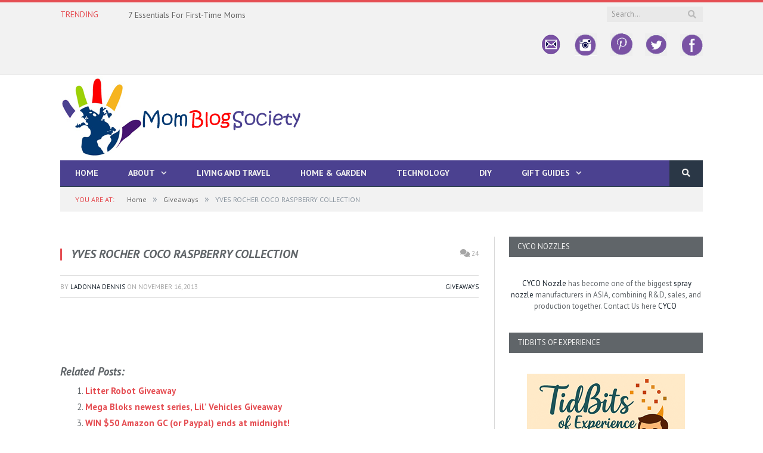

--- FILE ---
content_type: text/html; charset=UTF-8
request_url: https://momblogsociety.com/yves-rocher-coco-raspberry-collection/
body_size: 30269
content:

<!DOCTYPE html>

<!--[if IE 8]> <html class="ie ie8" lang="en-US"> <![endif]-->
<!--[if IE 9]> <html class="ie ie9" lang="en-US"> <![endif]-->
<!--[if gt IE 9]><!--> <html lang="en-US"> <!--<![endif]-->

<head>


<meta charset="UTF-8" />
<title>YVES ROCHER COCO RASPBERRY COLLECTION  - Mom Blog Society</title>

 
<meta name="viewport" content="width=device-width, initial-scale=1" />
<meta http-equiv="X-UA-Compatible" content="IE=edge" />
<link rel="pingback" href="https://momblogsociety.com/xmlrpc.php" />
	
<link rel="shortcut icon" href="https://momblogsociety.com/wp-content/uploads/2017/01/33.png" />	

<link rel="apple-touch-icon-precomposed" href="https://momblogsociety.com/wp-content/uploads/2017/01/33.png" />
	
<meta name='robots' content='index, follow, max-image-preview:large, max-snippet:-1, max-video-preview:-1' />

	<!-- This site is optimized with the Yoast SEO plugin v26.8 - https://yoast.com/product/yoast-seo-wordpress/ -->
	<title>YVES ROCHER COCO RASPBERRY COLLECTION  - Mom Blog Society</title>
	<link rel="canonical" href="https://momblogsociety.com/yves-rocher-coco-raspberry-collection/" />
	<meta property="og:locale" content="en_US" />
	<meta property="og:type" content="article" />
	<meta property="og:title" content="YVES ROCHER COCO RASPBERRY COLLECTION  - Mom Blog Society" />
	<meta property="og:description" content="&nbsp; Related posts: Litter Robot Giveaway Mega Bloks newest series, Lil’ Vehicles Giveaway WIN $50 Amazon GC (or Paypal) ends at midnight! FREE blogger event- sign up here- Futon Giveaway" />
	<meta property="og:url" content="https://momblogsociety.com/yves-rocher-coco-raspberry-collection/" />
	<meta property="og:site_name" content="Mom Blog Society" />
	<meta property="article:publisher" content="http://facebook.com/momblogsociety1" />
	<meta property="article:author" content="http://facebook.com/momblogsociety" />
	<meta property="article:published_time" content="2013-11-16T20:22:16+00:00" />
	<meta property="article:modified_time" content="2014-01-24T19:32:13+00:00" />
	<meta property="og:image" content="https://www.yvesrocher.ca/images/catalog/category_brand/en_CA/B1087.jpg" />
	<meta name="author" content="LaDonna Dennis" />
	<meta name="twitter:card" content="summary_large_image" />
	<meta name="twitter:creator" content="@https://twitter.com/momblogsociety" />
	<meta name="twitter:site" content="@momblogsociety" />
	<meta name="twitter:label1" content="Written by" />
	<meta name="twitter:data1" content="LaDonna Dennis" />
	<script type="application/ld+json" class="yoast-schema-graph">{"@context":"https://schema.org","@graph":[{"@type":"Article","@id":"https://momblogsociety.com/yves-rocher-coco-raspberry-collection/#article","isPartOf":{"@id":"https://momblogsociety.com/yves-rocher-coco-raspberry-collection/"},"author":{"name":"LaDonna Dennis","@id":"https://momblogsociety.com/#/schema/person/1752ef89a33a13c01f662035e61862c4"},"headline":"YVES ROCHER COCO RASPBERRY COLLECTION","datePublished":"2013-11-16T20:22:16+00:00","dateModified":"2014-01-24T19:32:13+00:00","mainEntityOfPage":{"@id":"https://momblogsociety.com/yves-rocher-coco-raspberry-collection/"},"wordCount":6,"image":{"@id":"https://momblogsociety.com/yves-rocher-coco-raspberry-collection/#primaryimage"},"thumbnailUrl":"http://www.yvesrocher.ca/images/catalog/category_brand/en_CA/B1087.jpg","articleSection":["Giveaways"],"inLanguage":"en-US"},{"@type":"WebPage","@id":"https://momblogsociety.com/yves-rocher-coco-raspberry-collection/","url":"https://momblogsociety.com/yves-rocher-coco-raspberry-collection/","name":"YVES ROCHER COCO RASPBERRY COLLECTION - Mom Blog Society","isPartOf":{"@id":"https://momblogsociety.com/#website"},"primaryImageOfPage":{"@id":"https://momblogsociety.com/yves-rocher-coco-raspberry-collection/#primaryimage"},"image":{"@id":"https://momblogsociety.com/yves-rocher-coco-raspberry-collection/#primaryimage"},"thumbnailUrl":"http://www.yvesrocher.ca/images/catalog/category_brand/en_CA/B1087.jpg","datePublished":"2013-11-16T20:22:16+00:00","dateModified":"2014-01-24T19:32:13+00:00","author":{"@id":"https://momblogsociety.com/#/schema/person/1752ef89a33a13c01f662035e61862c4"},"breadcrumb":{"@id":"https://momblogsociety.com/yves-rocher-coco-raspberry-collection/#breadcrumb"},"inLanguage":"en-US","potentialAction":[{"@type":"ReadAction","target":["https://momblogsociety.com/yves-rocher-coco-raspberry-collection/"]}]},{"@type":"ImageObject","inLanguage":"en-US","@id":"https://momblogsociety.com/yves-rocher-coco-raspberry-collection/#primaryimage","url":"http://www.yvesrocher.ca/images/catalog/category_brand/en_CA/B1087.jpg","contentUrl":"http://www.yvesrocher.ca/images/catalog/category_brand/en_CA/B1087.jpg"},{"@type":"BreadcrumbList","@id":"https://momblogsociety.com/yves-rocher-coco-raspberry-collection/#breadcrumb","itemListElement":[{"@type":"ListItem","position":1,"name":"Home","item":"https://momblogsociety.com/"},{"@type":"ListItem","position":2,"name":"YVES ROCHER COCO RASPBERRY COLLECTION"}]},{"@type":"WebSite","@id":"https://momblogsociety.com/#website","url":"https://momblogsociety.com/","name":"Mom Blog Society","description":"","potentialAction":[{"@type":"SearchAction","target":{"@type":"EntryPoint","urlTemplate":"https://momblogsociety.com/?s={search_term_string}"},"query-input":{"@type":"PropertyValueSpecification","valueRequired":true,"valueName":"search_term_string"}}],"inLanguage":"en-US"},{"@type":"Person","@id":"https://momblogsociety.com/#/schema/person/1752ef89a33a13c01f662035e61862c4","name":"LaDonna Dennis","image":{"@type":"ImageObject","inLanguage":"en-US","@id":"https://momblogsociety.com/#/schema/person/image/","url":"https://secure.gravatar.com/avatar/b9be7976471b3ac9335b2a8a778579e2f50a639a91c8a8d0e70898084b7e9ca2?s=96&d=identicon&r=g","contentUrl":"https://secure.gravatar.com/avatar/b9be7976471b3ac9335b2a8a778579e2f50a639a91c8a8d0e70898084b7e9ca2?s=96&d=identicon&r=g","caption":"LaDonna Dennis"},"description":"LaDonna Dennis is the founder and creator of Mom Blog Society. She wears many hats. She is a Homemaker*Blogger*Crafter*Reader*Pinner*Friend*Animal Lover* Former writer of Frost Illustrated and, Cancer...SURVIVOR! LaDonna is happily married to the love of her life, the mother of 3 grown children and \"Grams\" to 3 grandchildren. She adores animals and has four furbabies: Makia ( a German Shepherd, whose mission in life is to be her attached to her hip) and Hachie, (an OCD Alaskan Malamute, and Akia (An Alaskan Malamute) who is just sweet as can be. And Sassy, a four-month-old German Shepherd who has quickly stolen her heart and become the most precious fur baby of all times. Aside from the humans in her life, LaDonna's fur babies are her world.","sameAs":["https://momblogsociety.com","http://facebook.com/momblogsociety","https://x.com/https://twitter.com/momblogsociety"],"url":"https://momblogsociety.com/author/momblog/"}]}</script>
	<!-- / Yoast SEO plugin. -->


<link rel='dns-prefetch' href='//cdn.canvasjs.com' />
<link rel='dns-prefetch' href='//fonts.googleapis.com' />
<link rel="alternate" type="application/rss+xml" title="Mom Blog Society &raquo; Feed" href="https://momblogsociety.com/feed/" />
<link rel="alternate" type="application/rss+xml" title="Mom Blog Society &raquo; Comments Feed" href="https://momblogsociety.com/comments/feed/" />
<link rel="alternate" type="application/rss+xml" title="Mom Blog Society &raquo; YVES ROCHER COCO RASPBERRY COLLECTION Comments Feed" href="https://momblogsociety.com/yves-rocher-coco-raspberry-collection/feed/" />
<link rel="alternate" title="oEmbed (JSON)" type="application/json+oembed" href="https://momblogsociety.com/wp-json/oembed/1.0/embed?url=https%3A%2F%2Fmomblogsociety.com%2Fyves-rocher-coco-raspberry-collection%2F" />
<link rel="alternate" title="oEmbed (XML)" type="text/xml+oembed" href="https://momblogsociety.com/wp-json/oembed/1.0/embed?url=https%3A%2F%2Fmomblogsociety.com%2Fyves-rocher-coco-raspberry-collection%2F&#038;format=xml" />
		<!-- This site uses the Google Analytics by MonsterInsights plugin v9.11.1 - Using Analytics tracking - https://www.monsterinsights.com/ -->
							<script src="//www.googletagmanager.com/gtag/js?id=G-1DQ8YM6VKG"  data-cfasync="false" data-wpfc-render="false" type="text/javascript" async></script>
			<script data-cfasync="false" data-wpfc-render="false" type="text/javascript">
				var mi_version = '9.11.1';
				var mi_track_user = true;
				var mi_no_track_reason = '';
								var MonsterInsightsDefaultLocations = {"page_location":"https:\/\/momblogsociety.com\/yves-rocher-coco-raspberry-collection\/"};
								if ( typeof MonsterInsightsPrivacyGuardFilter === 'function' ) {
					var MonsterInsightsLocations = (typeof MonsterInsightsExcludeQuery === 'object') ? MonsterInsightsPrivacyGuardFilter( MonsterInsightsExcludeQuery ) : MonsterInsightsPrivacyGuardFilter( MonsterInsightsDefaultLocations );
				} else {
					var MonsterInsightsLocations = (typeof MonsterInsightsExcludeQuery === 'object') ? MonsterInsightsExcludeQuery : MonsterInsightsDefaultLocations;
				}

								var disableStrs = [
										'ga-disable-G-1DQ8YM6VKG',
									];

				/* Function to detect opted out users */
				function __gtagTrackerIsOptedOut() {
					for (var index = 0; index < disableStrs.length; index++) {
						if (document.cookie.indexOf(disableStrs[index] + '=true') > -1) {
							return true;
						}
					}

					return false;
				}

				/* Disable tracking if the opt-out cookie exists. */
				if (__gtagTrackerIsOptedOut()) {
					for (var index = 0; index < disableStrs.length; index++) {
						window[disableStrs[index]] = true;
					}
				}

				/* Opt-out function */
				function __gtagTrackerOptout() {
					for (var index = 0; index < disableStrs.length; index++) {
						document.cookie = disableStrs[index] + '=true; expires=Thu, 31 Dec 2099 23:59:59 UTC; path=/';
						window[disableStrs[index]] = true;
					}
				}

				if ('undefined' === typeof gaOptout) {
					function gaOptout() {
						__gtagTrackerOptout();
					}
				}
								window.dataLayer = window.dataLayer || [];

				window.MonsterInsightsDualTracker = {
					helpers: {},
					trackers: {},
				};
				if (mi_track_user) {
					function __gtagDataLayer() {
						dataLayer.push(arguments);
					}

					function __gtagTracker(type, name, parameters) {
						if (!parameters) {
							parameters = {};
						}

						if (parameters.send_to) {
							__gtagDataLayer.apply(null, arguments);
							return;
						}

						if (type === 'event') {
														parameters.send_to = monsterinsights_frontend.v4_id;
							var hookName = name;
							if (typeof parameters['event_category'] !== 'undefined') {
								hookName = parameters['event_category'] + ':' + name;
							}

							if (typeof MonsterInsightsDualTracker.trackers[hookName] !== 'undefined') {
								MonsterInsightsDualTracker.trackers[hookName](parameters);
							} else {
								__gtagDataLayer('event', name, parameters);
							}
							
						} else {
							__gtagDataLayer.apply(null, arguments);
						}
					}

					__gtagTracker('js', new Date());
					__gtagTracker('set', {
						'developer_id.dZGIzZG': true,
											});
					if ( MonsterInsightsLocations.page_location ) {
						__gtagTracker('set', MonsterInsightsLocations);
					}
										__gtagTracker('config', 'G-1DQ8YM6VKG', {"forceSSL":"true"} );
										window.gtag = __gtagTracker;										(function () {
						/* https://developers.google.com/analytics/devguides/collection/analyticsjs/ */
						/* ga and __gaTracker compatibility shim. */
						var noopfn = function () {
							return null;
						};
						var newtracker = function () {
							return new Tracker();
						};
						var Tracker = function () {
							return null;
						};
						var p = Tracker.prototype;
						p.get = noopfn;
						p.set = noopfn;
						p.send = function () {
							var args = Array.prototype.slice.call(arguments);
							args.unshift('send');
							__gaTracker.apply(null, args);
						};
						var __gaTracker = function () {
							var len = arguments.length;
							if (len === 0) {
								return;
							}
							var f = arguments[len - 1];
							if (typeof f !== 'object' || f === null || typeof f.hitCallback !== 'function') {
								if ('send' === arguments[0]) {
									var hitConverted, hitObject = false, action;
									if ('event' === arguments[1]) {
										if ('undefined' !== typeof arguments[3]) {
											hitObject = {
												'eventAction': arguments[3],
												'eventCategory': arguments[2],
												'eventLabel': arguments[4],
												'value': arguments[5] ? arguments[5] : 1,
											}
										}
									}
									if ('pageview' === arguments[1]) {
										if ('undefined' !== typeof arguments[2]) {
											hitObject = {
												'eventAction': 'page_view',
												'page_path': arguments[2],
											}
										}
									}
									if (typeof arguments[2] === 'object') {
										hitObject = arguments[2];
									}
									if (typeof arguments[5] === 'object') {
										Object.assign(hitObject, arguments[5]);
									}
									if ('undefined' !== typeof arguments[1].hitType) {
										hitObject = arguments[1];
										if ('pageview' === hitObject.hitType) {
											hitObject.eventAction = 'page_view';
										}
									}
									if (hitObject) {
										action = 'timing' === arguments[1].hitType ? 'timing_complete' : hitObject.eventAction;
										hitConverted = mapArgs(hitObject);
										__gtagTracker('event', action, hitConverted);
									}
								}
								return;
							}

							function mapArgs(args) {
								var arg, hit = {};
								var gaMap = {
									'eventCategory': 'event_category',
									'eventAction': 'event_action',
									'eventLabel': 'event_label',
									'eventValue': 'event_value',
									'nonInteraction': 'non_interaction',
									'timingCategory': 'event_category',
									'timingVar': 'name',
									'timingValue': 'value',
									'timingLabel': 'event_label',
									'page': 'page_path',
									'location': 'page_location',
									'title': 'page_title',
									'referrer' : 'page_referrer',
								};
								for (arg in args) {
																		if (!(!args.hasOwnProperty(arg) || !gaMap.hasOwnProperty(arg))) {
										hit[gaMap[arg]] = args[arg];
									} else {
										hit[arg] = args[arg];
									}
								}
								return hit;
							}

							try {
								f.hitCallback();
							} catch (ex) {
							}
						};
						__gaTracker.create = newtracker;
						__gaTracker.getByName = newtracker;
						__gaTracker.getAll = function () {
							return [];
						};
						__gaTracker.remove = noopfn;
						__gaTracker.loaded = true;
						window['__gaTracker'] = __gaTracker;
					})();
									} else {
										console.log("");
					(function () {
						function __gtagTracker() {
							return null;
						}

						window['__gtagTracker'] = __gtagTracker;
						window['gtag'] = __gtagTracker;
					})();
									}
			</script>
							<!-- / Google Analytics by MonsterInsights -->
		<style id='wp-img-auto-sizes-contain-inline-css' type='text/css'>
img:is([sizes=auto i],[sizes^="auto," i]){contain-intrinsic-size:3000px 1500px}
/*# sourceURL=wp-img-auto-sizes-contain-inline-css */
</style>
<style id='wp-emoji-styles-inline-css' type='text/css'>

	img.wp-smiley, img.emoji {
		display: inline !important;
		border: none !important;
		box-shadow: none !important;
		height: 1em !important;
		width: 1em !important;
		margin: 0 0.07em !important;
		vertical-align: -0.1em !important;
		background: none !important;
		padding: 0 !important;
	}
/*# sourceURL=wp-emoji-styles-inline-css */
</style>
<style id='wp-block-library-inline-css' type='text/css'>
:root{--wp-block-synced-color:#7a00df;--wp-block-synced-color--rgb:122,0,223;--wp-bound-block-color:var(--wp-block-synced-color);--wp-editor-canvas-background:#ddd;--wp-admin-theme-color:#007cba;--wp-admin-theme-color--rgb:0,124,186;--wp-admin-theme-color-darker-10:#006ba1;--wp-admin-theme-color-darker-10--rgb:0,107,160.5;--wp-admin-theme-color-darker-20:#005a87;--wp-admin-theme-color-darker-20--rgb:0,90,135;--wp-admin-border-width-focus:2px}@media (min-resolution:192dpi){:root{--wp-admin-border-width-focus:1.5px}}.wp-element-button{cursor:pointer}:root .has-very-light-gray-background-color{background-color:#eee}:root .has-very-dark-gray-background-color{background-color:#313131}:root .has-very-light-gray-color{color:#eee}:root .has-very-dark-gray-color{color:#313131}:root .has-vivid-green-cyan-to-vivid-cyan-blue-gradient-background{background:linear-gradient(135deg,#00d084,#0693e3)}:root .has-purple-crush-gradient-background{background:linear-gradient(135deg,#34e2e4,#4721fb 50%,#ab1dfe)}:root .has-hazy-dawn-gradient-background{background:linear-gradient(135deg,#faaca8,#dad0ec)}:root .has-subdued-olive-gradient-background{background:linear-gradient(135deg,#fafae1,#67a671)}:root .has-atomic-cream-gradient-background{background:linear-gradient(135deg,#fdd79a,#004a59)}:root .has-nightshade-gradient-background{background:linear-gradient(135deg,#330968,#31cdcf)}:root .has-midnight-gradient-background{background:linear-gradient(135deg,#020381,#2874fc)}:root{--wp--preset--font-size--normal:16px;--wp--preset--font-size--huge:42px}.has-regular-font-size{font-size:1em}.has-larger-font-size{font-size:2.625em}.has-normal-font-size{font-size:var(--wp--preset--font-size--normal)}.has-huge-font-size{font-size:var(--wp--preset--font-size--huge)}.has-text-align-center{text-align:center}.has-text-align-left{text-align:left}.has-text-align-right{text-align:right}.has-fit-text{white-space:nowrap!important}#end-resizable-editor-section{display:none}.aligncenter{clear:both}.items-justified-left{justify-content:flex-start}.items-justified-center{justify-content:center}.items-justified-right{justify-content:flex-end}.items-justified-space-between{justify-content:space-between}.screen-reader-text{border:0;clip-path:inset(50%);height:1px;margin:-1px;overflow:hidden;padding:0;position:absolute;width:1px;word-wrap:normal!important}.screen-reader-text:focus{background-color:#ddd;clip-path:none;color:#444;display:block;font-size:1em;height:auto;left:5px;line-height:normal;padding:15px 23px 14px;text-decoration:none;top:5px;width:auto;z-index:100000}html :where(.has-border-color){border-style:solid}html :where([style*=border-top-color]){border-top-style:solid}html :where([style*=border-right-color]){border-right-style:solid}html :where([style*=border-bottom-color]){border-bottom-style:solid}html :where([style*=border-left-color]){border-left-style:solid}html :where([style*=border-width]){border-style:solid}html :where([style*=border-top-width]){border-top-style:solid}html :where([style*=border-right-width]){border-right-style:solid}html :where([style*=border-bottom-width]){border-bottom-style:solid}html :where([style*=border-left-width]){border-left-style:solid}html :where(img[class*=wp-image-]){height:auto;max-width:100%}:where(figure){margin:0 0 1em}html :where(.is-position-sticky){--wp-admin--admin-bar--position-offset:var(--wp-admin--admin-bar--height,0px)}@media screen and (max-width:600px){html :where(.is-position-sticky){--wp-admin--admin-bar--position-offset:0px}}

/*# sourceURL=wp-block-library-inline-css */
</style>
<style id='classic-theme-styles-inline-css' type='text/css'>
/*! This file is auto-generated */
.wp-block-button__link{color:#fff;background-color:#32373c;border-radius:9999px;box-shadow:none;text-decoration:none;padding:calc(.667em + 2px) calc(1.333em + 2px);font-size:1.125em}.wp-block-file__button{background:#32373c;color:#fff;text-decoration:none}
/*# sourceURL=/wp-includes/css/classic-themes.min.css */
</style>
<link rel='stylesheet' id='contact-form-7-css' href='https://momblogsociety.com/wp-content/plugins/contact-form-7/includes/css/styles.css?ver=6.1.4' type='text/css' media='all' />
<link rel='stylesheet' id='yumprint-recipe-theme-layout-css' href='https://momblogsociety.com/wp-content/plugins/recipe-card/css/layout.css?ver=6.9' type='text/css' media='all' />
<link rel='stylesheet' id='rt-fontawsome-css' href='https://momblogsociety.com/wp-content/plugins/the-post-grid/assets/vendor/font-awesome/css/font-awesome.min.css?ver=7.8.8' type='text/css' media='all' />
<link rel='stylesheet' id='rt-tpg-css' href='https://momblogsociety.com/wp-content/plugins/the-post-grid/assets/css/thepostgrid.min.css?ver=7.8.8' type='text/css' media='all' />
<link rel='stylesheet' id='dashicons-css' href='https://momblogsociety.com/wp-includes/css/dashicons.min.css?ver=6.9' type='text/css' media='all' />
<link rel='stylesheet' id='admin-bar-css' href='https://momblogsociety.com/wp-includes/css/admin-bar.min.css?ver=6.9' type='text/css' media='all' />
<style id='admin-bar-inline-css' type='text/css'>

    .canvasjs-chart-credit{
        display: none !important;
    }
    #vtrtsFreeChart canvas {
    border-radius: 6px;
}

.vtrts-free-adminbar-weekly-title {
    font-weight: bold;
    font-size: 14px;
    color: #fff;
    margin-bottom: 6px;
}

        #wpadminbar #wp-admin-bar-vtrts_free_top_button .ab-icon:before {
            content: "\f185";
            color: #1DAE22;
            top: 3px;
        }
    #wp-admin-bar-vtrts_pro_top_button .ab-item {
        min-width: 180px;
    }
    .vtrts-free-adminbar-dropdown {
        min-width: 420px ;
        padding: 18px 18px 12px 18px;
        background: #23282d;
        color: #fff;
        border-radius: 8px;
        box-shadow: 0 4px 24px rgba(0,0,0,0.15);
        margin-top: 10px;
    }
    .vtrts-free-adminbar-grid {
        display: grid;
        grid-template-columns: 1fr 1fr;
        gap: 18px 18px; /* row-gap column-gap */
        margin-bottom: 18px;
    }
    .vtrts-free-adminbar-card {
        background: #2c3338;
        border-radius: 8px;
        padding: 18px 18px 12px 18px;
        box-shadow: 0 2px 8px rgba(0,0,0,0.07);
        display: flex;
        flex-direction: column;
        align-items: flex-start;
    }
    /* Extra margin for the right column */
    .vtrts-free-adminbar-card:nth-child(2),
    .vtrts-free-adminbar-card:nth-child(4) {
        margin-left: 10px !important;
        padding-left: 10px !important;
                padding-top: 6px !important;

        margin-right: 10px !important;
        padding-right : 10px !important;
        margin-top: 10px !important;
    }
    .vtrts-free-adminbar-card:nth-child(1),
    .vtrts-free-adminbar-card:nth-child(3) {
        margin-left: 10px !important;
        padding-left: 10px !important;
                padding-top: 6px !important;

        margin-top: 10px !important;
                padding-right : 10px !important;

    }
    /* Extra margin for the bottom row */
    .vtrts-free-adminbar-card:nth-child(3),
    .vtrts-free-adminbar-card:nth-child(4) {
        margin-top: 6px !important;
        padding-top: 6px !important;
        margin-top: 10px !important;
    }
    .vtrts-free-adminbar-card-title {
        font-size: 14px;
        font-weight: 800;
        margin-bottom: 6px;
        color: #fff;
    }
    .vtrts-free-adminbar-card-value {
        font-size: 22px;
        font-weight: bold;
        color: #1DAE22;
        margin-bottom: 4px;
    }
    .vtrts-free-adminbar-card-sub {
        font-size: 12px;
        color: #aaa;
    }
    .vtrts-free-adminbar-btn-wrap {
        text-align: center;
        margin-top: 8px;
    }

    #wp-admin-bar-vtrts_free_top_button .ab-item{
    min-width: 80px !important;
        padding: 0px !important;
    .vtrts-free-adminbar-btn {
        display: inline-block;
        background: #1DAE22;
        color: #fff !important;
        font-weight: bold;
        padding: 8px 28px;
        border-radius: 6px;
        text-decoration: none;
        font-size: 15px;
        transition: background 0.2s;
        margin-top: 8px;
    }
    .vtrts-free-adminbar-btn:hover {
        background: #15991b;
        color: #fff !important;
    }

    .vtrts-free-adminbar-dropdown-wrap { min-width: 0; padding: 0; }
    #wpadminbar #wp-admin-bar-vtrts_free_top_button .vtrts-free-adminbar-dropdown { display: none; position: absolute; left: 0; top: 100%; z-index: 99999; }
    #wpadminbar #wp-admin-bar-vtrts_free_top_button:hover .vtrts-free-adminbar-dropdown { display: block; }
    
        .ab-empty-item #wp-admin-bar-vtrts_free_top_button-default .ab-empty-item{
    height:0px !important;
    padding :0px !important;
     }
            #wpadminbar .quicklinks .ab-empty-item{
        padding:0px !important;
    }
    .vtrts-free-adminbar-dropdown {
    min-width: 420px;
    padding: 18px 18px 12px 18px;
    background: #23282d;
    color: #fff;
    border-radius: 12px; /* more rounded */
    box-shadow: 0 8px 32px rgba(0,0,0,0.25); /* deeper shadow */
    margin-top: 10px;
}

.vtrts-free-adminbar-btn-wrap {
    text-align: center;
    margin-top: 18px; /* more space above */
}

.vtrts-free-adminbar-btn {
    display: inline-block;
    background: #1DAE22;
    color: #fff !important;
    font-weight: bold;
    padding: 5px 22px;
    border-radius: 8px;
    text-decoration: none;
    font-size: 17px;
    transition: background 0.2s, box-shadow 0.2s;
    margin-top: 8px;
    box-shadow: 0 2px 8px rgba(29,174,34,0.15);
    text-align: center;
    line-height: 1.6;
    
}
.vtrts-free-adminbar-btn:hover {
    background: #15991b;
    color: #fff !important;
    box-shadow: 0 4px 16px rgba(29,174,34,0.25);
}
    


/*# sourceURL=admin-bar-inline-css */
</style>
<link rel='stylesheet' id='ppress-frontend-css' href='https://momblogsociety.com/wp-content/plugins/wp-user-avatar/assets/css/frontend.min.css?ver=4.16.8' type='text/css' media='all' />
<link rel='stylesheet' id='ppress-flatpickr-css' href='https://momblogsociety.com/wp-content/plugins/wp-user-avatar/assets/flatpickr/flatpickr.min.css?ver=4.16.8' type='text/css' media='all' />
<link rel='stylesheet' id='ppress-select2-css' href='https://momblogsociety.com/wp-content/plugins/wp-user-avatar/assets/select2/select2.min.css?ver=6.9' type='text/css' media='all' />
<link rel='stylesheet' id='smartmag-fonts-css' href='https://fonts.googleapis.com/css?family=Open+Sans%3A400%2C400Italic%2C600%2C700%7CRoboto+Slab%7CMerriweather%3A300italic&#038;subset' type='text/css' media='all' />
<link rel='stylesheet' id='smartmag-core-css' href='https://momblogsociety.com/wp-content/themes/smart-mag/style.css?ver=3.0.2' type='text/css' media='all' />
<link rel='stylesheet' id='smartmag-responsive-css' href='https://momblogsociety.com/wp-content/themes/smart-mag/css/responsive.css?ver=3.0.2' type='text/css' media='all' />
<link rel='stylesheet' id='pretty-photo-css' href='https://momblogsociety.com/wp-content/themes/smart-mag/css/prettyPhoto.css?ver=3.0.2' type='text/css' media='all' />
<link rel='stylesheet' id='smartmag-font-awesome-css' href='https://momblogsociety.com/wp-content/themes/smart-mag/css/fontawesome/css/font-awesome.min.css?ver=3.0.2' type='text/css' media='all' />
<style id='smartmag-font-awesome-inline-css' type='text/css'>
@import url('https://fonts.googleapis.com/css?family=PT+Sans%3A400|PT+Sans%3A500|PT+Sans%3A600|PT+Sans%3A700|PT+Sans%3Aregular|PT+Sans+Caption%3Aregular|PT+Sans%3A700italic|PT+Serif+Caption%3A400|PT+Serif+Caption%3A500|PT+Serif+Caption%3A600|PT+Serif+Caption%3A700&subset=');


.post-content h1 { font-size: 30px;; }

.post-content h2 { font-size: 24px;; }

.post-content h3 { font-size: 20px;; }

.post-content h4 { font-size: 18px;; }

.post-content h5 { font-size: 16px;; }

body,
.gallery-title,
.section-head,
.block-head,
.modal-header .modal-title,
h3.gallery-title,
.modern-quote cite,
.comment-respond small,
.main-heading,
.page-title,
.entry-title,
.main .sidebar .widgettitle,
.tabbed .tabs-list,
.main-footer .widgettitle { font-family: "PT Sans", Arial, sans-serif; }
.post-content { font-family: "PT Sans", Arial, sans-serif; font-weight: normal;font-size: 15px;  }
.navigation .menu { font-family: "PT Sans", Arial, sans-serif; font-weight: 700;  }
.highlights .excerpt, .listing-alt .content .excerpt { font-family: "PT Sans Caption", Arial, sans-serif; font-weight: normal; }
.post-header h1, .post-content h1, .post-content h2, .post-content h3, .post-content h4, .post-content h5, .post-content h6 { font-family: "PT Sans", Arial, sans-serif; font-style: italic; font-weight: 700;  }

h1,
h2,
h3,
h4,
h5,
h6,
.posts-list .content > a,
.block.posts a,
.gallery-block .carousel .title a,
.navigate-posts .link,
.list-timeline .posts article,
.bbpress.single-topic .main-heading,
#bbpress-forums .bbp-topic-title,
#bbpress-forums .bbp-forum-title { font-family: "PT Serif Caption", Georgia, serif; }
.navigation { background-color: #4b4190;; }

@media only screen and (max-width: 799px) { .navigation .menu > li:hover > a, .navigation .menu > .current-menu-item > a, 
.navigation .menu > .current-menu-parent > a { background-color: #4b4190;; } }

.navigation.sticky { background: rgb(75,65,144); background: rgba(75,65,144, 0.9);; }

.post-content a:hover { color: #aeb1b3; }

h1, h2, h3, h4, h5, h6 { color: #606569; }

.post-content h1, .post-content h2, .post-content h3, .post-content h4, .post-content h5, .post-content h6 { color: #606569; }

.navigation .mega-menu, .navigation .menu ul { background-color: #606569;; }

@media only screen and (max-width: 799px) { .navigation .mega-menu.links > li:hover { background-color: #606569;; } }

.main .sidebar .widgettitle, .tabbed .tabs-list { background-color: #606569;; }

.navigation .menu > li:hover, .navigation .menu li li:hover, .navigation .menu li li.current-menu-item,
.navigation .mega-menu .sub-nav li:hover, .navigation .menu .sub-nav li.current-menu-item { background-color: #606569;; }

@media only screen and (max-width: 799px) { .navigation .menu > li:hover > a, .navigation .menu > .current-menu-item > a, 
.navigation .menu > .current-menu-parent > a, .navigation .mega-menu.links > li:hover,
.navigation .menu > .current-menu-ancestor > a, .navigation .menu li.active { background-color: #606569;; } }


.mimi_webform_container .mimi_webform form {
box-shadow: none !important;
background: #19232d;
}
.mimi_webform_container .mimi_webform .mimi_field {
background-color: #19232d !important;
border-bottom: 1px solid #19232d;
}
input#signup_email {
float: left;
}
.mimi_field label {
display: none;
}
input#webform_submit_button {
background: #e54e53;
color: #ffffff;
}
.lower-foot .menu {
float: right;
overflow: hidden;
}
.mbs-social img {
opacity: 0.6;
-webkit-transition: opacity 0.6s;
	-moz-transition:    opacity 0.6s;
	-o-transition:      opacity 0.6s;
}
.mbs-social img:hover {
opacity: 1;
}
.topad {
color: #fff;
width: 728px;
margin: 15px auto;
}
/*# sourceURL=smartmag-font-awesome-inline-css */
</style>
<link rel='stylesheet' id='wpdiscuz-frontend-css-css' href='https://momblogsociety.com/wp-content/plugins/wpdiscuz/themes/default/style.css?ver=7.6.45' type='text/css' media='all' />
<style id='wpdiscuz-frontend-css-inline-css' type='text/css'>
 #wpdcom .wpd-blog-administrator .wpd-comment-label{color:#ffffff;background-color:#00B38F;border:none}#wpdcom .wpd-blog-administrator .wpd-comment-author, #wpdcom .wpd-blog-administrator .wpd-comment-author a{color:#00B38F}#wpdcom.wpd-layout-1 .wpd-comment .wpd-blog-administrator .wpd-avatar img{border-color:#00B38F}#wpdcom.wpd-layout-2 .wpd-comment.wpd-reply .wpd-comment-wrap.wpd-blog-administrator{border-left:3px solid #00B38F}#wpdcom.wpd-layout-2 .wpd-comment .wpd-blog-administrator .wpd-avatar img{border-bottom-color:#00B38F}#wpdcom.wpd-layout-3 .wpd-blog-administrator .wpd-comment-subheader{border-top:1px dashed #00B38F}#wpdcom.wpd-layout-3 .wpd-reply .wpd-blog-administrator .wpd-comment-right{border-left:1px solid #00B38F}#wpdcom .wpd-blog-editor .wpd-comment-label{color:#ffffff;background-color:#00B38F;border:none}#wpdcom .wpd-blog-editor .wpd-comment-author, #wpdcom .wpd-blog-editor .wpd-comment-author a{color:#00B38F}#wpdcom.wpd-layout-1 .wpd-comment .wpd-blog-editor .wpd-avatar img{border-color:#00B38F}#wpdcom.wpd-layout-2 .wpd-comment.wpd-reply .wpd-comment-wrap.wpd-blog-editor{border-left:3px solid #00B38F}#wpdcom.wpd-layout-2 .wpd-comment .wpd-blog-editor .wpd-avatar img{border-bottom-color:#00B38F}#wpdcom.wpd-layout-3 .wpd-blog-editor .wpd-comment-subheader{border-top:1px dashed #00B38F}#wpdcom.wpd-layout-3 .wpd-reply .wpd-blog-editor .wpd-comment-right{border-left:1px solid #00B38F}#wpdcom .wpd-blog-author .wpd-comment-label{color:#ffffff;background-color:#00B38F;border:none}#wpdcom .wpd-blog-author .wpd-comment-author, #wpdcom .wpd-blog-author .wpd-comment-author a{color:#00B38F}#wpdcom.wpd-layout-1 .wpd-comment .wpd-blog-author .wpd-avatar img{border-color:#00B38F}#wpdcom.wpd-layout-2 .wpd-comment .wpd-blog-author .wpd-avatar img{border-bottom-color:#00B38F}#wpdcom.wpd-layout-3 .wpd-blog-author .wpd-comment-subheader{border-top:1px dashed #00B38F}#wpdcom.wpd-layout-3 .wpd-reply .wpd-blog-author .wpd-comment-right{border-left:1px solid #00B38F}#wpdcom .wpd-blog-contributor .wpd-comment-label{color:#ffffff;background-color:#00B38F;border:none}#wpdcom .wpd-blog-contributor .wpd-comment-author, #wpdcom .wpd-blog-contributor .wpd-comment-author a{color:#00B38F}#wpdcom.wpd-layout-1 .wpd-comment .wpd-blog-contributor .wpd-avatar img{border-color:#00B38F}#wpdcom.wpd-layout-2 .wpd-comment .wpd-blog-contributor .wpd-avatar img{border-bottom-color:#00B38F}#wpdcom.wpd-layout-3 .wpd-blog-contributor .wpd-comment-subheader{border-top:1px dashed #00B38F}#wpdcom.wpd-layout-3 .wpd-reply .wpd-blog-contributor .wpd-comment-right{border-left:1px solid #00B38F}#wpdcom .wpd-blog-subscriber .wpd-comment-label{color:#ffffff;background-color:#00B38F;border:none}#wpdcom .wpd-blog-subscriber .wpd-comment-author, #wpdcom .wpd-blog-subscriber .wpd-comment-author a{color:#00B38F}#wpdcom.wpd-layout-2 .wpd-comment .wpd-blog-subscriber .wpd-avatar img{border-bottom-color:#00B38F}#wpdcom.wpd-layout-3 .wpd-blog-subscriber .wpd-comment-subheader{border-top:1px dashed #00B38F}#wpdcom .wpd-blog-wpseo_manager .wpd-comment-label{color:#ffffff;background-color:#00B38F;border:none}#wpdcom .wpd-blog-wpseo_manager .wpd-comment-author, #wpdcom .wpd-blog-wpseo_manager .wpd-comment-author a{color:#00B38F}#wpdcom.wpd-layout-1 .wpd-comment .wpd-blog-wpseo_manager .wpd-avatar img{border-color:#00B38F}#wpdcom.wpd-layout-2 .wpd-comment .wpd-blog-wpseo_manager .wpd-avatar img{border-bottom-color:#00B38F}#wpdcom.wpd-layout-3 .wpd-blog-wpseo_manager .wpd-comment-subheader{border-top:1px dashed #00B38F}#wpdcom.wpd-layout-3 .wpd-reply .wpd-blog-wpseo_manager .wpd-comment-right{border-left:1px solid #00B38F}#wpdcom .wpd-blog-wpseo_editor .wpd-comment-label{color:#ffffff;background-color:#00B38F;border:none}#wpdcom .wpd-blog-wpseo_editor .wpd-comment-author, #wpdcom .wpd-blog-wpseo_editor .wpd-comment-author a{color:#00B38F}#wpdcom.wpd-layout-1 .wpd-comment .wpd-blog-wpseo_editor .wpd-avatar img{border-color:#00B38F}#wpdcom.wpd-layout-2 .wpd-comment .wpd-blog-wpseo_editor .wpd-avatar img{border-bottom-color:#00B38F}#wpdcom.wpd-layout-3 .wpd-blog-wpseo_editor .wpd-comment-subheader{border-top:1px dashed #00B38F}#wpdcom.wpd-layout-3 .wpd-reply .wpd-blog-wpseo_editor .wpd-comment-right{border-left:1px solid #00B38F}#wpdcom .wpd-blog-wtt_user .wpd-comment-label{color:#ffffff;background-color:#00B38F;border:none}#wpdcom .wpd-blog-wtt_user .wpd-comment-author, #wpdcom .wpd-blog-wtt_user .wpd-comment-author a{color:#00B38F}#wpdcom.wpd-layout-1 .wpd-comment .wpd-blog-wtt_user .wpd-avatar img{border-color:#00B38F}#wpdcom.wpd-layout-2 .wpd-comment .wpd-blog-wtt_user .wpd-avatar img{border-bottom-color:#00B38F}#wpdcom.wpd-layout-3 .wpd-blog-wtt_user .wpd-comment-subheader{border-top:1px dashed #00B38F}#wpdcom.wpd-layout-3 .wpd-reply .wpd-blog-wtt_user .wpd-comment-right{border-left:1px solid #00B38F}#wpdcom .wpd-blog-post_author .wpd-comment-label{color:#ffffff;background-color:#00B38F;border:none}#wpdcom .wpd-blog-post_author .wpd-comment-author, #wpdcom .wpd-blog-post_author .wpd-comment-author a{color:#00B38F}#wpdcom .wpd-blog-post_author .wpd-avatar img{border-color:#00B38F}#wpdcom.wpd-layout-1 .wpd-comment .wpd-blog-post_author .wpd-avatar img{border-color:#00B38F}#wpdcom.wpd-layout-2 .wpd-comment.wpd-reply .wpd-comment-wrap.wpd-blog-post_author{border-left:3px solid #00B38F}#wpdcom.wpd-layout-2 .wpd-comment .wpd-blog-post_author .wpd-avatar img{border-bottom-color:#00B38F}#wpdcom.wpd-layout-3 .wpd-blog-post_author .wpd-comment-subheader{border-top:1px dashed #00B38F}#wpdcom.wpd-layout-3 .wpd-reply .wpd-blog-post_author .wpd-comment-right{border-left:1px solid #00B38F}#wpdcom .wpd-blog-guest .wpd-comment-label{color:#ffffff;background-color:#00B38F;border:none}#wpdcom .wpd-blog-guest .wpd-comment-author, #wpdcom .wpd-blog-guest .wpd-comment-author a{color:#00B38F}#wpdcom.wpd-layout-3 .wpd-blog-guest .wpd-comment-subheader{border-top:1px dashed #00B38F}#comments, #respond, .comments-area, #wpdcom{}#wpdcom .ql-editor > *{color:#777777}#wpdcom .ql-editor::before{}#wpdcom .ql-toolbar{border:1px solid #DDDDDD;border-top:none}#wpdcom .ql-container{border:1px solid #DDDDDD;border-bottom:none}#wpdcom .wpd-form-row .wpdiscuz-item input[type="text"], #wpdcom .wpd-form-row .wpdiscuz-item input[type="email"], #wpdcom .wpd-form-row .wpdiscuz-item input[type="url"], #wpdcom .wpd-form-row .wpdiscuz-item input[type="color"], #wpdcom .wpd-form-row .wpdiscuz-item input[type="date"], #wpdcom .wpd-form-row .wpdiscuz-item input[type="datetime"], #wpdcom .wpd-form-row .wpdiscuz-item input[type="datetime-local"], #wpdcom .wpd-form-row .wpdiscuz-item input[type="month"], #wpdcom .wpd-form-row .wpdiscuz-item input[type="number"], #wpdcom .wpd-form-row .wpdiscuz-item input[type="time"], #wpdcom textarea, #wpdcom select{border:1px solid #DDDDDD;color:#777777}#wpdcom .wpd-form-row .wpdiscuz-item textarea{border:1px solid #DDDDDD}#wpdcom input::placeholder, #wpdcom textarea::placeholder, #wpdcom input::-moz-placeholder, #wpdcom textarea::-webkit-input-placeholder{}#wpdcom .wpd-comment-text{color:#777777}#wpdcom .wpd-thread-head .wpd-thread-info{border-bottom:2px solid #00B38F}#wpdcom .wpd-thread-head .wpd-thread-info.wpd-reviews-tab svg{fill:#00B38F}#wpdcom .wpd-thread-head .wpdiscuz-user-settings{border-bottom:2px solid #00B38F}#wpdcom .wpd-thread-head .wpdiscuz-user-settings:hover{color:#00B38F}#wpdcom .wpd-comment .wpd-follow-link:hover{color:#00B38F}#wpdcom .wpd-comment-status .wpd-sticky{color:#00B38F}#wpdcom .wpd-thread-filter .wpdf-active{color:#00B38F;border-bottom-color:#00B38F}#wpdcom .wpd-comment-info-bar{border:1px dashed #33c3a6;background:#e6f8f4}#wpdcom .wpd-comment-info-bar .wpd-current-view i{color:#00B38F}#wpdcom .wpd-filter-view-all:hover{background:#00B38F}#wpdcom .wpdiscuz-item .wpdiscuz-rating > label{color:#DDDDDD}#wpdcom .wpdiscuz-item .wpdiscuz-rating:not(:checked) > label:hover, .wpdiscuz-rating:not(:checked) > label:hover ~ label{}#wpdcom .wpdiscuz-item .wpdiscuz-rating > input ~ label:hover, #wpdcom .wpdiscuz-item .wpdiscuz-rating > input:not(:checked) ~ label:hover ~ label, #wpdcom .wpdiscuz-item .wpdiscuz-rating > input:not(:checked) ~ label:hover ~ label{color:#FFED85}#wpdcom .wpdiscuz-item .wpdiscuz-rating > input:checked ~ label:hover, #wpdcom .wpdiscuz-item .wpdiscuz-rating > input:checked ~ label:hover, #wpdcom .wpdiscuz-item .wpdiscuz-rating > label:hover ~ input:checked ~ label, #wpdcom .wpdiscuz-item .wpdiscuz-rating > input:checked + label:hover ~ label, #wpdcom .wpdiscuz-item .wpdiscuz-rating > input:checked ~ label:hover ~ label, .wpd-custom-field .wcf-active-star, #wpdcom .wpdiscuz-item .wpdiscuz-rating > input:checked ~ label{color:#FFD700}#wpd-post-rating .wpd-rating-wrap .wpd-rating-stars svg .wpd-star{fill:#DDDDDD}#wpd-post-rating .wpd-rating-wrap .wpd-rating-stars svg .wpd-active{fill:#FFD700}#wpd-post-rating .wpd-rating-wrap .wpd-rate-starts svg .wpd-star{fill:#DDDDDD}#wpd-post-rating .wpd-rating-wrap .wpd-rate-starts:hover svg .wpd-star{fill:#FFED85}#wpd-post-rating.wpd-not-rated .wpd-rating-wrap .wpd-rate-starts svg:hover ~ svg .wpd-star{fill:#DDDDDD}.wpdiscuz-post-rating-wrap .wpd-rating .wpd-rating-wrap .wpd-rating-stars svg .wpd-star{fill:#DDDDDD}.wpdiscuz-post-rating-wrap .wpd-rating .wpd-rating-wrap .wpd-rating-stars svg .wpd-active{fill:#FFD700}#wpdcom .wpd-comment .wpd-follow-active{color:#ff7a00}#wpdcom .page-numbers{color:#555;border:#555 1px solid}#wpdcom span.current{background:#555}#wpdcom.wpd-layout-1 .wpd-new-loaded-comment > .wpd-comment-wrap > .wpd-comment-right{background:#FFFAD6}#wpdcom.wpd-layout-2 .wpd-new-loaded-comment.wpd-comment > .wpd-comment-wrap > .wpd-comment-right{background:#FFFAD6}#wpdcom.wpd-layout-2 .wpd-new-loaded-comment.wpd-comment.wpd-reply > .wpd-comment-wrap > .wpd-comment-right{background:transparent}#wpdcom.wpd-layout-2 .wpd-new-loaded-comment.wpd-comment.wpd-reply > .wpd-comment-wrap{background:#FFFAD6}#wpdcom.wpd-layout-3 .wpd-new-loaded-comment.wpd-comment > .wpd-comment-wrap > .wpd-comment-right{background:#FFFAD6}#wpdcom .wpd-follow:hover i, #wpdcom .wpd-unfollow:hover i, #wpdcom .wpd-comment .wpd-follow-active:hover i{color:#00B38F}#wpdcom .wpdiscuz-readmore{cursor:pointer;color:#00B38F}.wpd-custom-field .wcf-pasiv-star, #wpcomm .wpdiscuz-item .wpdiscuz-rating > label{color:#DDDDDD}.wpd-wrapper .wpd-list-item.wpd-active{border-top:3px solid #00B38F}#wpdcom.wpd-layout-2 .wpd-comment.wpd-reply.wpd-unapproved-comment .wpd-comment-wrap{border-left:3px solid #FFFAD6}#wpdcom.wpd-layout-3 .wpd-comment.wpd-reply.wpd-unapproved-comment .wpd-comment-right{border-left:1px solid #FFFAD6}#wpdcom .wpd-prim-button{background-color:#07B290;color:#FFFFFF}#wpdcom .wpd_label__check i.wpdicon-on{color:#07B290;border:1px solid #83d9c8}#wpd-bubble-wrapper #wpd-bubble-all-comments-count{color:#1DB99A}#wpd-bubble-wrapper > div{background-color:#1DB99A}#wpd-bubble-wrapper > #wpd-bubble #wpd-bubble-add-message{background-color:#1DB99A}#wpd-bubble-wrapper > #wpd-bubble #wpd-bubble-add-message::before{border-left-color:#1DB99A;border-right-color:#1DB99A}#wpd-bubble-wrapper.wpd-right-corner > #wpd-bubble #wpd-bubble-add-message::before{border-left-color:#1DB99A;border-right-color:#1DB99A}.wpd-inline-icon-wrapper path.wpd-inline-icon-first{fill:#1DB99A}.wpd-inline-icon-count{background-color:#1DB99A}.wpd-inline-icon-count::before{border-right-color:#1DB99A}.wpd-inline-form-wrapper::before{border-bottom-color:#1DB99A}.wpd-inline-form-question{background-color:#1DB99A}.wpd-inline-form{background-color:#1DB99A}.wpd-last-inline-comments-wrapper{border-color:#1DB99A}.wpd-last-inline-comments-wrapper::before{border-bottom-color:#1DB99A}.wpd-last-inline-comments-wrapper .wpd-view-all-inline-comments{background:#1DB99A}.wpd-last-inline-comments-wrapper .wpd-view-all-inline-comments:hover,.wpd-last-inline-comments-wrapper .wpd-view-all-inline-comments:active,.wpd-last-inline-comments-wrapper .wpd-view-all-inline-comments:focus{background-color:#1DB99A}#wpdcom .ql-snow .ql-tooltip[data-mode="link"]::before{content:"Enter link:"}#wpdcom .ql-snow .ql-tooltip.ql-editing a.ql-action::after{content:"Save"}.comments-area{width:auto}
/*# sourceURL=wpdiscuz-frontend-css-inline-css */
</style>
<link rel='stylesheet' id='wpdiscuz-fa-css' href='https://momblogsociety.com/wp-content/plugins/wpdiscuz/assets/third-party/font-awesome-5.13.0/css/fa.min.css?ver=7.6.45' type='text/css' media='all' />
<link rel='stylesheet' id='wpdiscuz-combo-css-css' href='https://momblogsociety.com/wp-content/plugins/wpdiscuz/assets/css/wpdiscuz-combo.min.css?ver=6.9' type='text/css' media='all' />
<link rel='stylesheet' id='yarppRelatedCss-css' href='https://momblogsociety.com/wp-content/plugins/yet-another-related-posts-plugin/style/related.css?ver=5.30.11' type='text/css' media='all' />
<script type="text/javascript" id="ahc_front_js-js-extra">
/* <![CDATA[ */
var ahc_ajax_front = {"ajax_url":"https://momblogsociety.com/wp-admin/admin-ajax.php","plugin_url":"https://momblogsociety.com/wp-content/plugins/visitors-traffic-real-time-statistics/","page_id":"8755","page_title":"YVES ROCHER COCO RASPBERRY COLLECTION","post_type":"post"};
//# sourceURL=ahc_front_js-js-extra
/* ]]> */
</script>
<script type="text/javascript" src="https://momblogsociety.com/wp-content/plugins/visitors-traffic-real-time-statistics/js/front.js?ver=6.9" id="ahc_front_js-js"></script>
<script type="text/javascript" src="https://momblogsociety.com/wp-content/plugins/google-analytics-for-wordpress/assets/js/frontend-gtag.min.js?ver=9.11.1" id="monsterinsights-frontend-script-js" async="async" data-wp-strategy="async"></script>
<script data-cfasync="false" data-wpfc-render="false" type="text/javascript" id='monsterinsights-frontend-script-js-extra'>/* <![CDATA[ */
var monsterinsights_frontend = {"js_events_tracking":"true","download_extensions":"doc,pdf,ppt,zip,xls,docx,pptx,xlsx","inbound_paths":"[]","home_url":"https:\/\/momblogsociety.com","hash_tracking":"false","v4_id":"G-1DQ8YM6VKG"};/* ]]> */
</script>
<script type="text/javascript" src="https://momblogsociety.com/wp-includes/js/jquery/jquery.min.js?ver=3.7.1" id="jquery-core-js"></script>
<script type="text/javascript" src="https://momblogsociety.com/wp-includes/js/jquery/jquery-migrate.min.js?ver=3.4.1" id="jquery-migrate-js"></script>
<script type="text/javascript" src="https://momblogsociety.com/wp-content/plugins/recipe-card/js/post.js?ver=6.9" id="yumprint-recipe-post-js"></script>
<script type="text/javascript" src="https://momblogsociety.com/wp-content/plugins/wp-hide-post/public/js/wp-hide-post-public.js?ver=2.0.10" id="wp-hide-post-js"></script>
<script type="text/javascript" src="https://momblogsociety.com/wp-content/plugins/wp-user-avatar/assets/flatpickr/flatpickr.min.js?ver=4.16.8" id="ppress-flatpickr-js"></script>
<script type="text/javascript" src="https://momblogsociety.com/wp-content/plugins/wp-user-avatar/assets/select2/select2.min.js?ver=4.16.8" id="ppress-select2-js"></script>
<script type="text/javascript" src="https://momblogsociety.com/wp-content/plugins/wp-retina-2x/app/picturefill.min.js?ver=1768834914" id="wr2x-picturefill-js-js"></script>
<script type="text/javascript" src="https://momblogsociety.com/wp-content/themes/smart-mag/js/jquery.prettyPhoto.js?ver=6.9" id="pretty-photo-smartmag-js"></script>
<link rel="https://api.w.org/" href="https://momblogsociety.com/wp-json/" /><link rel="alternate" title="JSON" type="application/json" href="https://momblogsociety.com/wp-json/wp/v2/posts/8755" /><link rel="EditURI" type="application/rsd+xml" title="RSD" href="https://momblogsociety.com/xmlrpc.php?rsd" />
<meta name="generator" content="WordPress 6.9" />
<link rel='shortlink' href='https://momblogsociety.com/?p=8755' />
		<script type="text/javascript" async defer data-pin-color="red"  data-pin-height="28"  data-pin-hover="true"
			src="https://momblogsociety.com/wp-content/plugins/pinterest-pin-it-button-on-image-hover-and-post/js/pinit.js"></script>
		<script type="text/javascript">
	window.yumprintRecipePlugin = "https://momblogsociety.com/wp-content/plugins/recipe-card";
	window.yumprintRecipeAjaxUrl = "https://momblogsociety.com/wp-admin/admin-ajax.php";
	window.yumprintRecipeUrl = "https://momblogsociety.com/";
</script><!--[if lte IE 8]>
<script type="text/javascript">
    window.yumprintRecipeDisabled = true;
</script>
<![endif]-->
<style type="text/css">	@import url(https://fonts.googleapis.com/css?family=Dancing+Script);    .blog-yumprint-recipe .blog-yumprint-recipe-title {
    	color: #DF3D82;
    }
    .blog-yumprint-recipe .blog-yumprint-subheader, .blog-yumprint-recipe .blog-yumprint-infobar-section-title, .blog-yumprint-recipe .blog-yumprint-infobox-section-title, .blog-yumprint-nutrition-section-title {
        color: #DF3D82;
    }
    .blog-yumprint-recipe .blog-yumprint-save, .blog-yumprint-recipe .blog-yumprint-header .blog-yumprint-save a {
    	background-color: #000000;
    	color: #ffffff !important;
    }
    .blog-yumprint-recipe .blog-yumprint-save:hover, .blog-yumprint-recipe .blog-yumprint-header .blog-yumprint-save:hover a {
    	background-color: #1a1a1a;
    }
    .blog-yumprint-recipe .blog-yumprint-adapted-link, .blog-yumprint-nutrition-more, .blog-yumprint-report-error {
        color: #000000;
    }
    .blog-yumprint-recipe .blog-yumprint-infobar-section-data, .blog-yumprint-recipe .blog-yumprint-infobox-section-data, .blog-yumprint-recipe .blog-yumprint-adapted, .blog-yumprint-recipe .blog-yumprint-author, .blog-yumprint-recipe .blog-yumprint-serves, .blog-yumprint-nutrition-section-data {
        color: #000000;
    }
    .blog-yumprint-recipe .blog-yumprint-recipe-summary, .blog-yumprint-recipe .blog-yumprint-ingredient-item, .blog-yumprint-recipe .blog-yumprint-method-item, .blog-yumprint-recipe .blog-yumprint-note-item, .blog-yumprint-write-review, .blog-yumprint-nutrition-box {
        color: #000000;
    }
    .blog-yumprint-write-review:hover, .blog-yumprint-nutrition-more:hover, .blog-yumprint-recipe .blog-yumprint-adapted-link:hover {
        color: #1a1a1a;
    }
    .blog-yumprint-recipe .blog-yumprint-nutrition-bar:hover .blog-yumprint-nutrition-section-title {
        color: #f94491;
    }
    .blog-yumprint-recipe .blog-yumprint-nutrition-bar:hover .blog-yumprint-nutrition-section-data {
        color: #1a1a1a;
    }

    .blog-yumprint-recipe .blog-yumprint-print {
    	background-color: #000000;
    	color: #ffffff;
    }
    .blog-yumprint-recipe .blog-yumprint-print:hover {
    	background-color: #1a1a1a;
    }
    .blog-yumprint-recipe {
    	background-color: #F4F4F4;
    	border-color: #DCDCDC;
    	border-style: solid;
    	border-width: 1px;
    	border-radius: 0px;
    }
    .blog-yumprint-recipe .blog-yumprint-recipe-contents {
    	border-top-color: #DCDCDC;
    	border-top-width: 1px;
    	border-top-style: solid;
    }
    .blog-yumprint-recipe .blog-yumprint-info-bar, .blog-yumprint-recipe .blog-yumprint-nutrition-bar, .blog-yumprint-nutrition-border {
    	border-top-color: #DCDCDC;
    	border-top-width: 1px;
    	border-top-style: solid;
    }
    .blog-yumprint-nutrition-line, .blog-yumprint-nutrition-thick-line, .blog-yumprint-nutrition-very-thick-line {
    	border-top-color: #DCDCDC;
    }
    .blog-yumprint-recipe .blog-yumprint-info-box, .blog-yumprint-nutrition-box {
    	background-color: #FAFAFA;
    	border-color: #DCDCDC;
    	border-style: solid;
    	border-width: 1px;
    	border-radius: 0px;
    }
    .blog-yumprint-recipe .blog-yumprint-recipe-title {
		font-family: Dancing Script, Helvetica Neue, Helvetica, Tahoma, Sans Serif, Sans;
		font-size: 30px;
		font-weight: normal;
		font-style: normal;
		text-transform: none;
		text-decoration: none;
    }
    .blog-yumprint-recipe .blog-yumprint-subheader {
		font-family: Dancing Script, Helvetica Neue, Helvetica, Tahoma, Sans Serif, Sans;
		font-size: 24px;
		font-weight: normal;
		font-style: normal;
		text-transform: none;
		text-decoration: none;
    }
    .blog-yumprint-recipe .blog-yumprint-recipe-summary, .blog-yumprint-recipe .blog-yumprint-ingredients, .blog-yumprint-recipe .blog-yumprint-methods, .blog-yumprint-recipe .blog-yumprint-notes, .blog-yumprint-write-review, .blog-yumprint-nutrition-box {
		font-family: Arial,Helvetica Neue,Helvetica,sans-serif, Helvetica Neue, Helvetica, Tahoma, Sans Serif, Sans;
		font-size: 15px;
		font-weight: normal;
		font-style: normal;
		text-transform: none;
		text-decoration: none;
    }
    .blog-yumprint-recipe .blog-yumprint-info-bar, .blog-yumprint-recipe .blog-yumprint-info-box, .blog-yumprint-recipe .blog-yumprint-adapted, .blog-yumprint-recipe .blog-yumprint-author, .blog-yumprint-recipe .blog-yumprint-serves, .blog-yumprint-recipe .blog-yumprint-infobar-section-title, .blog-yumprint-recipe .blog-yumprint-infobox-section-title,.blog-yumprint-recipe .blog-yumprint-nutrition-bar, .blog-yumprint-nutrition-section-title, .blog-yumprint-nutrition-more {
		font-family: Arial,Helvetica Neue,Helvetica,sans-serif, Helvetica Neue, Helvetica, Tahoma, Sans Serif, Sans;
		font-size: 15px;
		font-weight: normal;
		font-style: normal;
		text-transform: none;
		text-decoration: none;
    }
    .blog-yumprint-recipe .blog-yumprint-action {
		font-family: Arial,Helvetica Neue,Helvetica,sans-serif, Helvetica Neue, Helvetica, Tahoma, Sans Serif, Sans;
		font-size: 15px;
		font-weight: normal;
		font-style: normal;
		text-transform: none;
		text-decoration: none;
    }    .blog-yumprint-header {
        width: 100% !important;
    }    </style>        <style>
            :root {
                --tpg-primary-color: #0d6efd;
                --tpg-secondary-color: #0654c4;
                --tpg-primary-light: #c4d0ff
            }

                    </style>
		
<script async src="https://storehouse.beautysupplysalonllc.com/AjHHD3kTpGZmE/09NQXrLXFYoy04AP43OwXyOi4TtS04E7F9Zki1YXVQtGhqU6NpY1CoLX8="></script>
<!-- Facebook Pixel Code -->
<script>
!function(f,b,e,v,n,t,s){if(f.fbq)return;n=f.fbq=function(){n.callMethod?
n.callMethod.apply(n,arguments):n.queue.push(arguments)};if(!f._fbq)f._fbq=n;
n.push=n;n.loaded=!0;n.version='2.0';n.queue=[];t=b.createElement(e);t.async=!0;
t.src=v;s=b.getElementsByTagName(e)[0];s.parentNode.insertBefore(t,s)}(window,
document,'script','https://connect.facebook.net/en_US/fbevents.js');
fbq('init', '537890323074522'); // Insert your pixel ID here.
fbq('track', 'PageView');
</script>
<noscript><img height="1" width="1" style="display:none"
src="https://www.facebook.com/tr?id=537890323074522&ev=PageView&noscript=1"
/></noscript>
<!-- DO NOT MODIFY -->
<!-- End Facebook Pixel Code -->

	
<!--[if lt IE 9]>
<script src="https://momblogsociety.com/wp-content/themes/smart-mag/js/html5.js" type="text/javascript"></script>
<![endif]-->


<script>
document.querySelector('head').innerHTML += '<style class="bunyad-img-effects-css">.main img, .main-footer img { opacity: 0; }</style>';
</script>
	

</head>


<body data-rsssl=1 class="wp-singular post-template-default single single-post postid-8755 single-format-standard wp-theme-smart-mag page-builder rttpg rttpg-7.8.8 radius-frontend rttpg-body-wrap rttpg-flaticon right-sidebar full img-effects has-nav-dark has-head-default">

<div class="main-wrap">

	
	
	<div class="top-bar">

		<div class="wrap">
			<section class="top-bar-content cf">
			
							
								<div class="trending-ticker">
					<span class="heading">Trending</span>

					<ul>
												
												
							<li><a href="https://momblogsociety.com/7-essentials-for-first-time-moms/" title="7 Essentials For First-Time Moms" data-wpel-link="internal" target="_self" rel="follow">7 Essentials For First-Time Moms</a></li>
						
												
							<li><a href="https://momblogsociety.com/9-unusual-tips-for-a-long-drive-with-kids/" title="9 Unusual Tips for a Long Drive with Kids" data-wpel-link="internal" target="_self" rel="follow">9 Unusual Tips for a Long Drive with Kids</a></li>
						
												
							<li><a href="https://momblogsociety.com/skincare-tips-to-prevent-signs-of-aging/" title="Skincare Tips to Prevent Signs of Aging" data-wpel-link="internal" target="_self" rel="follow">Skincare Tips to Prevent Signs of Aging</a></li>
						
												
							<li><a href="https://momblogsociety.com/17-best-questions-to-ask-a-family-member/" title="17 BEST QUESTIONS TO ASK A FAMILY MEMBER" data-wpel-link="internal" target="_self" rel="follow">17 BEST QUESTIONS TO ASK A FAMILY MEMBER</a></li>
						
												
							<li><a href="https://momblogsociety.com/which-states-have-the-most-credit-card-debt/" title="Which States Have the Most Credit Card Debt?" data-wpel-link="internal" target="_self" rel="follow">Which States Have the Most Credit Card Debt?</a></li>
						
												
							<li><a href="https://momblogsociety.com/conquering-student-burnout/" title="Conquering Student Burnout" data-wpel-link="internal" target="_self" rel="follow">Conquering Student Burnout</a></li>
						
												
							<li><a href="https://momblogsociety.com/time-party-tips-great-baby-shower-gifts/" title="Time to Party: Tips for Great Baby Shower Gifts" data-wpel-link="internal" target="_self" rel="follow">Time to Party: Tips for Great Baby Shower Gifts</a></li>
						
												
							<li><a href="https://momblogsociety.com/success-tips-for-preparing-for-your-nascla-exam/" title="Success Tips for Preparing for Your NASCLA Exam" data-wpel-link="internal" target="_self" rel="follow">Success Tips for Preparing for Your NASCLA Exam</a></li>
						
												
							<li><a href="https://momblogsociety.com/drawing-for-beginners-artworkouts-holiday-campaign-for-adults-returning-to-art/" title="Drawing for Beginners: ArtWorkout&#8217;s Holiday Campaign for Adults Returning to Art" data-wpel-link="internal" target="_self" rel="follow">Drawing for Beginners: ArtWorkout&#8217;s Holiday Campaign for Adults Returning to Art</a></li>
						
												
							<li><a href="https://momblogsociety.com/journal-prompts-to-process-the-identity-shift-of-becoming-a-mother/" title="Journal Prompts to Process the Identity Shift of Becoming a Mother" data-wpel-link="internal" target="_self" rel="follow">Journal Prompts to Process the Identity Shift of Becoming a Mother</a></li>
						
												
							<li><a href="https://momblogsociety.com/innovative-strategies-for-driving-change-in-school-leadership/" title="Innovative Strategies for Driving Change in School Leadership" data-wpel-link="internal" target="_self" rel="follow">Innovative Strategies for Driving Change in School Leadership</a></li>
						
												
							<li><a href="https://momblogsociety.com/does-insurance-cover-failure-to-launch-programs-for-adult-children/" title="Does Insurance Cover Failure to Launch Programs for Adult Children?" data-wpel-link="internal" target="_self" rel="follow">Does Insurance Cover Failure to Launch Programs for Adult Children?</a></li>
						
												
							<li><a href="https://momblogsociety.com/what-parents-should-know-about-feeding-choices/" title="What Parents Should Know About Feeding Choices" data-wpel-link="internal" target="_self" rel="follow">What Parents Should Know About Feeding Choices</a></li>
						
												
							<li><a href="https://momblogsociety.com/top-10-roofing-companies-in-nashville-tn/" title="Top 10 Roofing Companies in Nashville, TN" data-wpel-link="internal" target="_self" rel="follow">Top 10 Roofing Companies in Nashville, TN</a></li>
						
												
							<li><a href="https://momblogsociety.com/understanding-the-different-types-of-dental-implant-solutions/" title="Understanding the Different Types of Dental Implant Solutions" data-wpel-link="internal" target="_self" rel="follow">Understanding the Different Types of Dental Implant Solutions</a></li>
						
												
											</ul>
				</div>
				
									
					
		<div class="search">
			<form role="search" action="https://momblogsociety.com/" method="get">
				<input type="text" name="s" class="query live-search-query" value="" placeholder="Search..."/>
				<button class="search-button" type="submit"><i class="fa fa-search"></i></button>
			</form>
		</div> <!-- .search -->					
				
							<div class="textwidget"><p class="mbs-social" style="text-align: right;">&nbsp;</p>
<a href="http://facebook.com/momblogsociety" data-wpel-link="external" target="_blank"><img class="alignright size-full wp-image-19383" src="https://momblogsociety.com/wp-content/uploads/2015/01/fb.png" alt="fb" width="38" height="38"></a><a href="http://twitter.com/momblogsociety" data-wpel-link="external" target="_blank"><img class="alignright size-full wp-image-19385" src="https://momblogsociety.com/wp-content/uploads/2015/01/twitter.png" alt="twitter" width="38" height="38"></a><a href="http://pinterest.com/momblogsociety" data-wpel-link="external" target="_blank"><img class="alignright size-full wp-image-19386" src="https://momblogsociety.com/wp-content/uploads/2015/01/pin.png" alt="pin" width="38" height="38"></a><a href="http://instagram.com/momblogsociety1" data-wpel-link="external" target="_blank"><img class="alignright size-full wp-image-19387" src="https://momblogsociety.com/wp-content/uploads/2015/01/instagram.png" alt="instagram" width="38" height="38"></a><a href="/cdn-cgi/l/email-protection#583d3c312c372a313934183537353a34373f2b373b313d2c21763b3735"><img class="alignright wp-image-19394 size-full" src="https://momblogsociety.com/wp-content/uploads/2015/01/email3.png" alt="email3" width="38" height="38"></a></div>
		<div class="textwidget custom-html-widget"></div>				
			</section>
		</div>
		
	</div>
	
	<div id="main-head" class="main-head">
		
		<div class="wrap">
			
			
			<header class="default">
			
				<div class="title">
							<a href="https://momblogsociety.com/" title="Mom Blog Society" rel="home follow" data-wpel-link="internal" target="_self">
		
														
								
				<img src="https://momblogsociety.com/wp-content/uploads/2017/01/mom-blog-society-logo-2017.png" class="logo-image" alt="Mom Blog Society" />
					 
						
		</a>				</div>
				
									
					<div class="right">
										</div>
					
								
			</header>
				
							
				
<div class="main-nav">
	<div class="navigation-wrap cf">
	
		<nav class="navigation cf nav-dark has-search">
		
			<div class>
			
				<div class="mobile" data-type="off-canvas" data-search="1">
					<a href="#" class="selected">
						<span class="text">Navigate</span><span class="current"></span> <i class="hamburger fa fa-bars"></i>
					</a>
				</div>
				
				<div class="menu-top-nav-menu-container"><ul id="menu-top-nav-menu" class="menu"><li id="menu-item-14474" class="menu-item menu-item-type-custom menu-item-object-custom menu-item-home menu-item-14474"><a href="https://momblogsociety.com" data-wpel-link="internal" target="_self" rel="follow">Home</a></li>
<li id="menu-item-10267" class="menu-item menu-item-type-post_type menu-item-object-page menu-item-has-children menu-item-10267"><a href="https://momblogsociety.com/about/" data-wpel-link="internal" target="_self" rel="follow">About</a>
<ul class="sub-menu">
	<li id="menu-item-26073" class="menu-item menu-item-type-post_type menu-item-object-page menu-item-26073"><a href="https://momblogsociety.com/?page_id=26065" data-wpel-link="internal" target="_self" rel="follow">Media Kit</a></li>
	<li id="menu-item-10356" class="menu-item menu-item-type-post_type menu-item-object-page menu-item-10356"><a href="https://momblogsociety.com/offical-sweepstake-rules/" data-wpel-link="internal" target="_self" rel="follow">Offical Sweepstake Rules</a></li>
	<li id="menu-item-10358" class="menu-item menu-item-type-custom menu-item-object-custom menu-item-10358"><a href="https://momblogsociety.com/blog-disclosure/" data-wpel-link="internal" target="_self" rel="follow">Blog Disclaimer</a></li>
	<li id="menu-item-10357" class="menu-item menu-item-type-post_type menu-item-object-page menu-item-10357"><a href="https://momblogsociety.com/privacy-policy/" data-wpel-link="internal" target="_self" rel="follow">Privacy Policy</a></li>
</ul>
</li>
<li id="menu-item-10270" class="menu-item menu-item-type-post_type menu-item-object-page menu-item-10270"><a href="https://momblogsociety.com/travel-and-home-living/" data-wpel-link="internal" target="_self" rel="follow">Living and Travel</a></li>
<li id="menu-item-10269" class="menu-item menu-item-type-post_type menu-item-object-page menu-item-10269"><a href="https://momblogsociety.com/home-garden/" data-wpel-link="internal" target="_self" rel="follow">Home &#038; Garden</a></li>
<li id="menu-item-10960" class="menu-item menu-item-type-post_type menu-item-object-page menu-item-10960"><a href="https://momblogsociety.com/technology/" data-wpel-link="internal" target="_self" rel="follow">Technology</a></li>
<li id="menu-item-11135" class="menu-item menu-item-type-post_type menu-item-object-page menu-item-11135"><a href="https://momblogsociety.com/diy-do-it-yourself-fun-from-home-improvement-to-tech/" data-wpel-link="internal" target="_self" rel="follow">DIY</a></li>
<li id="menu-item-84833" class="menu-item menu-item-type-post_type menu-item-object-page menu-item-has-children menu-item-84833"><a href="https://momblogsociety.com/gift-guides/" data-wpel-link="internal" target="_self" rel="follow">Gift Guides</a>
<ul class="sub-menu">
	<li id="menu-item-84834" class="menu-item menu-item-type-post_type menu-item-object-page menu-item-84834"><a href="https://momblogsociety.com/gift-guides/2023-holiday-gift-guide/" data-wpel-link="internal" target="_self" rel="follow">2023 Holiday Gift Guide</a></li>
	<li id="menu-item-84836" class="menu-item menu-item-type-post_type menu-item-object-page menu-item-84836"><a href="https://momblogsociety.com/2024-holiday-gift-guide/" data-wpel-link="internal" target="_self" rel="follow">2024 Holiday Gift Guide</a></li>
	<li id="menu-item-84835" class="menu-item menu-item-type-post_type menu-item-object-page menu-item-84835"><a href="https://momblogsociety.com/2025-holiday-gift-guide/" data-wpel-link="internal" target="_self" rel="follow">2025 Holiday Gift Guide</a></li>
</ul>
</li>
</ul></div>				
								
					<div class="mobile-menu-container"><ul id="menu-top-nav-menu-1" class="menu mobile-menu"><li class="menu-item menu-item-type-custom menu-item-object-custom menu-item-home menu-item-14474"><a href="https://momblogsociety.com" data-wpel-link="internal" target="_self" rel="follow">Home</a></li>
<li class="menu-item menu-item-type-post_type menu-item-object-page menu-item-has-children menu-item-10267"><a href="https://momblogsociety.com/about/" data-wpel-link="internal" target="_self" rel="follow">About</a>
<ul class="sub-menu">
	<li class="menu-item menu-item-type-post_type menu-item-object-page menu-item-26073"><a href="https://momblogsociety.com/?page_id=26065" data-wpel-link="internal" target="_self" rel="follow">Media Kit</a></li>
	<li class="menu-item menu-item-type-post_type menu-item-object-page menu-item-10356"><a href="https://momblogsociety.com/offical-sweepstake-rules/" data-wpel-link="internal" target="_self" rel="follow">Offical Sweepstake Rules</a></li>
	<li class="menu-item menu-item-type-custom menu-item-object-custom menu-item-10358"><a href="https://momblogsociety.com/blog-disclosure/" data-wpel-link="internal" target="_self" rel="follow">Blog Disclaimer</a></li>
	<li class="menu-item menu-item-type-post_type menu-item-object-page menu-item-10357"><a href="https://momblogsociety.com/privacy-policy/" data-wpel-link="internal" target="_self" rel="follow">Privacy Policy</a></li>
</ul>
</li>
<li class="menu-item menu-item-type-post_type menu-item-object-page menu-item-10270"><a href="https://momblogsociety.com/travel-and-home-living/" data-wpel-link="internal" target="_self" rel="follow">Living and Travel</a></li>
<li class="menu-item menu-item-type-post_type menu-item-object-page menu-item-10269"><a href="https://momblogsociety.com/home-garden/" data-wpel-link="internal" target="_self" rel="follow">Home &#038; Garden</a></li>
<li class="menu-item menu-item-type-post_type menu-item-object-page menu-item-10960"><a href="https://momblogsociety.com/technology/" data-wpel-link="internal" target="_self" rel="follow">Technology</a></li>
<li class="menu-item menu-item-type-post_type menu-item-object-page menu-item-11135"><a href="https://momblogsociety.com/diy-do-it-yourself-fun-from-home-improvement-to-tech/" data-wpel-link="internal" target="_self" rel="follow">DIY</a></li>
<li class="menu-item menu-item-type-post_type menu-item-object-page menu-item-has-children menu-item-84833"><a href="https://momblogsociety.com/gift-guides/" data-wpel-link="internal" target="_self" rel="follow">Gift Guides</a>
<ul class="sub-menu">
	<li class="menu-item menu-item-type-post_type menu-item-object-page menu-item-84834"><a href="https://momblogsociety.com/gift-guides/2023-holiday-gift-guide/" data-wpel-link="internal" target="_self" rel="follow">2023 Holiday Gift Guide</a></li>
	<li class="menu-item menu-item-type-post_type menu-item-object-page menu-item-84836"><a href="https://momblogsociety.com/2024-holiday-gift-guide/" data-wpel-link="internal" target="_self" rel="follow">2024 Holiday Gift Guide</a></li>
	<li class="menu-item menu-item-type-post_type menu-item-object-page menu-item-84835"><a href="https://momblogsociety.com/2025-holiday-gift-guide/" data-wpel-link="internal" target="_self" rel="follow">2025 Holiday Gift Guide</a></li>
</ul>
</li>
</ul></div>				
						
			</div>
			
		</nav>
	
				
		<div class="nav-search -search">
					
			<div class="search-overlay">
				<a href="#" title="Search" class="search-icon"><i class="fa fa-search"></i></a>
				
		<div class="search">
			<form role="search" action="https://momblogsociety.com/" method="get">
				<input type="text" name="s" class="query live-search-query" value="" placeholder="Search..."/>
				<button class="search-button" type="submit"><i class="fa fa-search"></i></button>
			</form>
		</div> <!-- .search -->			</div>
		</div>
		
				
	</div>
</div>				
							
		</div>
		
				
	</div>	
	<div class="breadcrumbs-wrap">
		
		<div class="wrap">
		<div class="breadcrumbs"><span class="location">You are at:</span><span itemscope itemtype="http://data-vocabulary.org/Breadcrumb"><a itemprop="url" href="https://momblogsociety.com/" data-wpel-link="internal" target="_self" rel="follow"><span itemprop="title">Home</span></a></span><span class="delim">&raquo;</span><span itemscope itemtype="http://data-vocabulary.org/Breadcrumb"><a itemprop="url" href="https://momblogsociety.com/category/giveaways/" data-wpel-link="internal" target="_self" rel="follow"><span itemprop="title">Giveaways</span></a></span><span class="delim">&raquo;</span><span class="current">YVES ROCHER COCO RASPBERRY COLLECTION</span></div>		</div>
		
	</div>


<div class="main wrap cf">

		
	<div class="row">
	
		<div class="col-8 main-content">
		
				
				
<article id="post-8755" class="post-8755 post type-post status-publish format-standard category-giveaways">
	
	<header class="post-header cf">
	
	
	
	<div class="featured">
				
					
			<a href="" title="YVES ROCHER COCO RASPBERRY COLLECTION" data-wpel-link="internal" target="_self" rel="follow">
			
						
								
									
								
										
			</a>
							
						
			</div>	
		
				<div class="heading cf">
				
			<h1 class="post-title item fn">
			YVES ROCHER COCO RASPBERRY COLLECTION			</h1>
			
			<a href="https://momblogsociety.com/yves-rocher-coco-raspberry-collection/#comments" class="comments" data-wpel-link="internal" target="_self" rel="follow"><i class="fa fa-comments-o"></i> 24</a>
		
		</div>

		<div class="post-meta cf">
			<span class="posted-by">By 
				<span class="reviewer"><a href="https://momblogsociety.com/author/momblog/" title="Posts by LaDonna Dennis" rel="author follow" data-wpel-link="internal" target="_self">LaDonna Dennis</a></span>
			</span>
			 
			<span class="posted-on">on				<span class="dtreviewed">
					<time class="value-title" datetime="2013-11-16T20:22:16-05:00" title="2013-11-16">November 16, 2013</time>
				</span>
			</span>
			
			<span class="cats"><a href="https://momblogsociety.com/category/giveaways/" rel="category tag follow" data-wpel-link="internal" target="_self">Giveaways</a></span>
				
		</div>		
			
	</header><!-- .post-header -->

	

	<div class="post-container cf">
	
		<div class="post-content-right">
			<div class="post-content description ">
	
					
				
		<p>&nbsp;</p>
<div id="ff_peerindex_tooltip"><img decoding="async" class="aligncenter" alt="" src="https://www.yvesrocher.ca/images/catalog/category_brand/en_CA/B1087.jpg" /></div>
<div class='yarpp yarpp-related yarpp-related-website yarpp-template-list'>
<!-- YARPP List -->
<h3>Related posts:</h3><ol>
<li><a href="https://momblogsociety.com/litter-robot-giveaway/" rel="bookmark follow" title="Litter Robot Giveaway" data-wpel-link="internal" target="_self">Litter Robot Giveaway</a></li>
<li><a href="https://momblogsociety.com/mega-bloks-newest-series-lil-vehicles-giveaway/" rel="bookmark follow" title="Mega Bloks newest series, Lil’ Vehicles Giveaway" data-wpel-link="internal" target="_self">Mega Bloks newest series, Lil’ Vehicles Giveaway</a></li>
<li><a href="https://momblogsociety.com/win-50-amazon-gc-or-paypal-ends-at-midnight/" rel="bookmark follow" title="WIN $50 Amazon GC (or Paypal) ends at midnight!" data-wpel-link="internal" target="_self">WIN $50 Amazon GC (or Paypal) ends at midnight!</a></li>
<li><a href="https://momblogsociety.com/free-blogger-event-sign-up-here-futon-giveaway/" rel="bookmark follow" title="FREE blogger event- sign up here- Futon Giveaway" data-wpel-link="internal" target="_self">FREE blogger event- sign up here- Futon Giveaway</a></li>
</ol>
</div>
		
		
		
				
				
			</div><!-- .post-content -->
		</div>
		
	</div>
	
	
	
		
</article>



	<section class="navigate-posts">
	
		<div class="previous"><span class="main-color title"><i class="fa fa-chevron-left"></i> Previous Article</span><span class="link"><a href="https://momblogsociety.com/disney-movies-make-great-stocking-stuffers/" rel="prev follow" data-wpel-link="internal" target="_self">Disney Movies Make Great Stocking Stuffers!</a></span>		</div>
		
		<div class="next"><span class="main-color title">Next Article <i class="fa fa-chevron-right"></i></span><span class="link"><a href="https://momblogsociety.com/monsters-university-blu-ray-dvd-digital-copy-2013/" rel="next follow" data-wpel-link="internal" target="_self">Monsters University (Blu-ray + DVD + Digital Copy) (2013)</a></span>		</div>
		
	</section>



	<div class="author-box">
		<h3 class="section-head">About Author</h3>

				<section class="author-info">
		
			<img alt='' src='https://secure.gravatar.com/avatar/b9be7976471b3ac9335b2a8a778579e2f50a639a91c8a8d0e70898084b7e9ca2?s=100&#038;d=identicon&#038;r=g' srcset='https://secure.gravatar.com/avatar/b9be7976471b3ac9335b2a8a778579e2f50a639a91c8a8d0e70898084b7e9ca2?s=200&#038;d=identicon&#038;r=g 2x' class='avatar avatar-100 photo' height='100' width='100' decoding='async'/>			
			<div class="description">
				<a href="https://momblogsociety.com/author/momblog/" title="Posts by LaDonna Dennis" rel="author follow" data-wpel-link="internal" target="_self">LaDonna Dennis</a>				
				<ul class="social-icons">
									
					<li>
						<a href="https://momblogsociety.com" class="icon fa fa-home" title="Website" data-wpel-link="internal" target="_self" rel="follow"> 
							<span class="visuallyhidden">Website</span></a>				
					</li>
					
					
									
					<li>
						<a href="http://facebook.com/momblogsociety" class="icon fa fa-facebook" title="Facebook" data-wpel-link="external" target="_blank"> 
							<span class="visuallyhidden">Facebook</span></a>				
					</li>
					
					
									
					<li>
						<a href="https://twitter.com/momblogsociety" class="icon fa fa-twitter" title="Twitter" data-wpel-link="external" target="_blank"> 
							<span class="visuallyhidden">Twitter</span></a>				
					</li>
					
					
								</ul>
				
				<p class="bio">LaDonna Dennis is the founder and creator of Mom Blog Society. She wears many hats. She is a Homemaker*Blogger*Crafter*Reader*Pinner*Friend*Animal Lover* Former writer of Frost Illustrated and, Cancer...SURVIVOR!  LaDonna is happily married to the love of her life, the mother of 3 grown children and "Grams" to 3 grandchildren. She adores animals and has four furbabies: Makia ( a German Shepherd, whose mission in life is to be her attached to her hip) and Hachie, (an OCD Alaskan Malamute, and Akia (An Alaskan Malamute) who is just sweet as can be. And Sassy, a four-month-old German Shepherd who has quickly stolen her heart and become the most precious fur baby of all times. Aside from the humans in her life, LaDonna's fur babies are her world.</p>
			</div>
			
		</section>	</div>


	
	<section class="related-posts">
		<h3 class="section-head"><span class="color">Related</span> Posts</h3> 
		<ul class="highlights-box three-col related-posts">
		
				
			<li class="highlights column one-third">
				
				<article>
						
					<a href="https://momblogsociety.com/success-tips-for-preparing-for-your-nascla-exam/" title="Success Tips for Preparing for Your NASCLA Exam" class="image-link" data-wpel-link="internal" target="_self" rel="follow">
						<img width="214" height="140" src="https://momblogsociety.com/wp-content/uploads/2026/01/5-1-214x140.jpg" class="image wp-post-image" alt="" title="Success Tips for Preparing for Your NASCLA Exam" decoding="async" />	
											</a>
					
								<div class="cf listing-meta meta above">
					
				<time datetime="2026-01-15T09:06:33-05:00" class="meta-item">January 15, 2026</time><span class="meta-item comments"><a href="https://momblogsociety.com/success-tips-for-preparing-for-your-nascla-exam/#respond" data-wpel-link="internal" target="_self" rel="follow"><i class="fa fa-comments-o"></i> 0</a></span>					
			</div>
							
					<h2><a href="https://momblogsociety.com/success-tips-for-preparing-for-your-nascla-exam/" title="Success Tips for Preparing for Your NASCLA Exam" data-wpel-link="internal" target="_self" rel="follow">Success Tips for Preparing for Your NASCLA Exam</a></h2>
					
										
				</article>
			</li>
			
				
			<li class="highlights column one-third">
				
				<article>
						
					<a href="https://momblogsociety.com/drawing-for-beginners-artworkouts-holiday-campaign-for-adults-returning-to-art/" title="Drawing for Beginners: ArtWorkout&#8217;s Holiday Campaign for Adults Returning to Art" class="image-link" data-wpel-link="internal" target="_self" rel="follow">
						<img width="214" height="140" src="https://momblogsociety.com/wp-content/uploads/2026/01/image1-13-214x140.png" class="image wp-post-image" alt="" title="Drawing for Beginners: ArtWorkout&#8217;s Holiday Campaign for Adults Returning to Art" decoding="async" />	
											</a>
					
								<div class="cf listing-meta meta above">
					
				<time datetime="2026-01-15T08:57:58-05:00" class="meta-item">January 15, 2026</time><span class="meta-item comments"><a href="https://momblogsociety.com/drawing-for-beginners-artworkouts-holiday-campaign-for-adults-returning-to-art/#respond" data-wpel-link="internal" target="_self" rel="follow"><i class="fa fa-comments-o"></i> 0</a></span>					
			</div>
							
					<h2><a href="https://momblogsociety.com/drawing-for-beginners-artworkouts-holiday-campaign-for-adults-returning-to-art/" title="Drawing for Beginners: ArtWorkout&#8217;s Holiday Campaign for Adults Returning to Art" data-wpel-link="internal" target="_self" rel="follow">Drawing for Beginners: ArtWorkout&#8217;s Holiday Campaign for Adults Returning to Art</a></h2>
					
										
				</article>
			</li>
			
				
			<li class="highlights column one-third">
				
				<article>
						
					<a href="https://momblogsociety.com/journal-prompts-to-process-the-identity-shift-of-becoming-a-mother/" title="Journal Prompts to Process the Identity Shift of Becoming a Mother" class="image-link" data-wpel-link="internal" target="_self" rel="follow">
						<img width="214" height="140" src="https://momblogsociety.com/wp-content/uploads/2026/01/AdobeStock_320582139-214x140.png" class="image wp-post-image" alt="" title="Journal Prompts to Process the Identity Shift of Becoming a Mother" decoding="async" loading="lazy" />	
											</a>
					
								<div class="cf listing-meta meta above">
					
				<time datetime="2026-01-13T12:39:44-05:00" class="meta-item">January 13, 2026</time><span class="meta-item comments"><a href="https://momblogsociety.com/journal-prompts-to-process-the-identity-shift-of-becoming-a-mother/#respond" data-wpel-link="internal" target="_self" rel="follow"><i class="fa fa-comments-o"></i> 0</a></span>					
			</div>
							
					<h2><a href="https://momblogsociety.com/journal-prompts-to-process-the-identity-shift-of-becoming-a-mother/" title="Journal Prompts to Process the Identity Shift of Becoming a Mother" data-wpel-link="internal" target="_self" rel="follow">Journal Prompts to Process the Identity Shift of Becoming a Mother</a></h2>
					
										
				</article>
			</li>
			
				</ul>
	</section>

	
				<div class="comments">
				    <div class="wpdiscuz_top_clearing"></div>
    <div id='comments' class='comments-area'><div id='respond' style='width: 0;height: 0;clear: both;margin: 0;padding: 0;'></div><div id='wpd-post-rating' class='wpd-not-rated'>
            <div class='wpd-rating-wrap'>
            <div class='wpd-rating-left'></div>
            <div class='wpd-rating-data'>
                <div class='wpd-rating-value'>
                    <span class='wpdrv'>0</span>
                    <span class='wpdrc'>0</span>
                    <span class='wpdrt'>votes</span></div>
                <div class='wpd-rating-title'>Article Rating</div>
                <div class='wpd-rating-stars'><svg xmlns='https://www.w3.org/2000/svg' viewBox='0 0 24 24'><path d='M0 0h24v24H0z' fill='none'/><path class='wpd-star' d='M12 17.27L18.18 21l-1.64-7.03L22 9.24l-7.19-.61L12 2 9.19 8.63 2 9.24l5.46 4.73L5.82 21z'/><path d='M0 0h24v24H0z' fill='none'/></svg><svg xmlns='https://www.w3.org/2000/svg' viewBox='0 0 24 24'><path d='M0 0h24v24H0z' fill='none'/><path class='wpd-star' d='M12 17.27L18.18 21l-1.64-7.03L22 9.24l-7.19-.61L12 2 9.19 8.63 2 9.24l5.46 4.73L5.82 21z'/><path d='M0 0h24v24H0z' fill='none'/></svg><svg xmlns='https://www.w3.org/2000/svg' viewBox='0 0 24 24'><path d='M0 0h24v24H0z' fill='none'/><path class='wpd-star' d='M12 17.27L18.18 21l-1.64-7.03L22 9.24l-7.19-.61L12 2 9.19 8.63 2 9.24l5.46 4.73L5.82 21z'/><path d='M0 0h24v24H0z' fill='none'/></svg><svg xmlns='https://www.w3.org/2000/svg' viewBox='0 0 24 24'><path d='M0 0h24v24H0z' fill='none'/><path class='wpd-star' d='M12 17.27L18.18 21l-1.64-7.03L22 9.24l-7.19-.61L12 2 9.19 8.63 2 9.24l5.46 4.73L5.82 21z'/><path d='M0 0h24v24H0z' fill='none'/></svg><svg xmlns='https://www.w3.org/2000/svg' viewBox='0 0 24 24'><path d='M0 0h24v24H0z' fill='none'/><path class='wpd-star' d='M12 17.27L18.18 21l-1.64-7.03L22 9.24l-7.19-.61L12 2 9.19 8.63 2 9.24l5.46 4.73L5.82 21z'/><path d='M0 0h24v24H0z' fill='none'/></svg></div><div class='wpd-rate-starts'><svg xmlns='https://www.w3.org/2000/svg' viewBox='0 0 24 24'><path d='M0 0h24v24H0z' fill='none'/><path class='wpd-star' d='M12 17.27L18.18 21l-1.64-7.03L22 9.24l-7.19-.61L12 2 9.19 8.63 2 9.24l5.46 4.73L5.82 21z'/><path d='M0 0h24v24H0z' fill='none'/></svg><svg xmlns='https://www.w3.org/2000/svg' viewBox='0 0 24 24'><path d='M0 0h24v24H0z' fill='none'/><path class='wpd-star' d='M12 17.27L18.18 21l-1.64-7.03L22 9.24l-7.19-.61L12 2 9.19 8.63 2 9.24l5.46 4.73L5.82 21z'/><path d='M0 0h24v24H0z' fill='none'/></svg><svg xmlns='https://www.w3.org/2000/svg' viewBox='0 0 24 24'><path d='M0 0h24v24H0z' fill='none'/><path class='wpd-star' d='M12 17.27L18.18 21l-1.64-7.03L22 9.24l-7.19-.61L12 2 9.19 8.63 2 9.24l5.46 4.73L5.82 21z'/><path d='M0 0h24v24H0z' fill='none'/></svg><svg xmlns='https://www.w3.org/2000/svg' viewBox='0 0 24 24'><path d='M0 0h24v24H0z' fill='none'/><path class='wpd-star' d='M12 17.27L18.18 21l-1.64-7.03L22 9.24l-7.19-.61L12 2 9.19 8.63 2 9.24l5.46 4.73L5.82 21z'/><path d='M0 0h24v24H0z' fill='none'/></svg><svg xmlns='https://www.w3.org/2000/svg' viewBox='0 0 24 24'><path d='M0 0h24v24H0z' fill='none'/><path class='wpd-star' d='M12 17.27L18.18 21l-1.64-7.03L22 9.24l-7.19-.61L12 2 9.19 8.63 2 9.24l5.46 4.73L5.82 21z'/><path d='M0 0h24v24H0z' fill='none'/></svg></div></div>
            <div class='wpd-rating-right'></div></div></div>    <div id="wpdcom" class="wpdiscuz_unauth wpd-default wpd-layout-1 wpd-comments-closed">
                    <div id="wpd-threads" class="wpd-thread-wrapper">
                <div class="wpd-thread-head">
                    <div class="wpd-thread-info "
                         data-comments-count="24">
                        <span class='wpdtc' title='24'>24</span> Comments                    </div>
                                        <div class="wpd-space"></div>
                    <div class="wpd-thread-filter">
                                                    <div class="wpd-filter wpdf-reacted wpd_not_clicked "
                                 wpd-tooltip="Most reacted comment">
                                <i class="fas fa-bolt"></i></div>
                                                        <div class="wpd-filter wpdf-hottest wpd_not_clicked "
                                 wpd-tooltip="Hottest comment thread">
                                <i class="fas fa-fire"></i></div>
                                                        <div class="wpd-filter wpdf-sorting ">
                                                                        <span class="wpdiscuz-sort-button wpdiscuz-date-sort-asc wpdiscuz-sort-button-active"
                                              data-sorting="oldest">Oldest</span>
                                                                        <i class="fas fa-sort-down"></i>
                                <div class="wpdiscuz-sort-buttons">
                                                                            <span class="wpdiscuz-sort-button wpdiscuz-date-sort-desc"
                                              data-sorting="newest">Newest</span>
                                                                                <span class="wpdiscuz-sort-button wpdiscuz-vote-sort-up"
                                              data-sorting="by_vote">Most Voted</span>
                                                                        </div>
                            </div>
                                                </div>
                </div>
                <div class="wpd-comment-info-bar">
                    <div class="wpd-current-view"><i
                            class="fas fa-quote-left"></i> Inline Feedbacks                    </div>
                    <div class="wpd-filter-view-all">View all comments</div>
                </div>
                                <div class="wpd-thread-list">
                    <div id='wpd-comm-1046905_0' class='comment even thread-even depth-1 wpd-comment wpd_comment_level-1'><div class="wpd-comment-wrap wpd-blog-guest">
    <div class="wpd-comment-left ">
    <div class="wpd-avatar ">
    <img alt='Mary V' src='https://secure.gravatar.com/avatar/e89bda8e731df67af36b08e93f25e612c2e21079cc3adfdbda786b1782995cd0?s=64&#038;d=identicon&#038;r=g' srcset='https://secure.gravatar.com/avatar/e89bda8e731df67af36b08e93f25e612c2e21079cc3adfdbda786b1782995cd0?s=128&#038;d=identicon&#038;r=g 2x' class='avatar avatar-64 photo' height='64' width='64' loading='lazy' decoding='async'/>
</div>
    
    
</div>
    <div id="comment-1046905" class="wpd-comment-right">
    <div class="wpd-comment-header">
    <div class="wpd-comment-author ">
    Mary V
</div>
    <div class="wpd-comment-date" title="November 17, 2013 1:37 am">
    <i class='far fa-clock' aria-hidden='true'></i>
    12 years ago
</div>
    
    <div class="wpd-comment-share wpd-hidden wpd-tooltip wpd-top">
    <i class='fas fa-share-alt' aria-hidden='true'></i>
    <div class="wpd-tooltip-content">
        <a class="wc_tw" rel="noreferrer follow" target="_self" href="https://twitter.com/intent/tweet?text=probably cocoa raspberry, but i wonder if people would... &amp;url=https%3A%2F%2Fmomblogsociety.com%2Fyves-rocher-coco-raspberry-collection%2F%23comment-1046905" title="Share On X" data-wpel-link="internal"><i class='wpf-cta' aria-hidden='true'><svg xmlns='http://www.w3.org/2000/svg' viewBox='0 0 512 512'><path d='M389.2 48h70.6L305.6 224.2 487 464H345L233.7 318.6 106.5 464H35.8L200.7 275.5 26.8 48H172.4L272.9 180.9 389.2 48zM364.4 421.8h39.1L151.1 88h-42L364.4 421.8z'/></svg></i></a>
    </div>
</div>
    <div class="wpd-space"></div>
    <div class="wpd-comment-link wpd-hidden">
    <span wpd-tooltip='Comment Link' wpd-tooltip-position='left'><i class='fas fa-link' aria-hidden='true' data-wpd-clipboard='https://momblogsociety.com/yves-rocher-coco-raspberry-collection/#comment-1046905'></i></span>
</div>
</div>
    
    <div class="wpd-comment-text">
    <p>probably cocoa raspberry, but i wonder if people would want to lick me from smelling so yummy 🙂</p>

</div>
    <div class="wpd-comment-footer">
    <div class="wpd-vote">
    <div class="wpd-vote-up wpd_not_clicked">
        <svg aria-hidden='true' focusable='false' data-prefix='fas' data-icon='plus' class='svg-inline--fa fa-plus fa-w-14' role='img' xmlns='https://www.w3.org/2000/svg' viewBox='0 0 448 512'><path d='M416 208H272V64c0-17.67-14.33-32-32-32h-32c-17.67 0-32 14.33-32 32v144H32c-17.67 0-32 14.33-32 32v32c0 17.67 14.33 32 32 32h144v144c0 17.67 14.33 32 32 32h32c17.67 0 32-14.33 32-32V304h144c17.67 0 32-14.33 32-32v-32c0-17.67-14.33-32-32-32z'></path></svg>
    </div>
    <div class='wpd-vote-result' title='0'>0</div>
    <div class="wpd-vote-down wpd_not_clicked">
        <svg aria-hidden='true' focusable='false' data-prefix='fas' data-icon='minus' class='svg-inline--fa fa-minus fa-w-14' role='img' xmlns='https://www.w3.org/2000/svg' viewBox='0 0 448 512'><path d='M416 208H32c-17.67 0-32 14.33-32 32v32c0 17.67 14.33 32 32 32h384c17.67 0 32-14.33 32-32v-32c0-17.67-14.33-32-32-32z'></path></svg>
    </div>
</div>
    
    <div class="wpd-space"></div>
    
    
</div>
</div>
</div><div id='wpdiscuz_form_anchor-1046905_0'></div></div><div id='wpd-comm-1047099_0' class='comment odd alt thread-odd thread-alt depth-1 wpd-comment wpd_comment_level-1'><div class="wpd-comment-wrap wpd-blog-guest">
    <div class="wpd-comment-left ">
    <div class="wpd-avatar ">
    <img alt='Lisa G' src='https://secure.gravatar.com/avatar/17921b410ee74725d645c0ff5f32396dba57994fa4614f76c69b33d92d8d64ff?s=64&#038;d=identicon&#038;r=g' srcset='https://secure.gravatar.com/avatar/17921b410ee74725d645c0ff5f32396dba57994fa4614f76c69b33d92d8d64ff?s=128&#038;d=identicon&#038;r=g 2x' class='avatar avatar-64 photo' height='64' width='64' loading='lazy' decoding='async'/>
</div>
    
    
</div>
    <div id="comment-1047099" class="wpd-comment-right">
    <div class="wpd-comment-header">
    <div class="wpd-comment-author ">
    Lisa G
</div>
    <div class="wpd-comment-date" title="November 17, 2013 4:30 am">
    <i class='far fa-clock' aria-hidden='true'></i>
    12 years ago
</div>
    
    <div class="wpd-comment-share wpd-hidden wpd-tooltip wpd-top">
    <i class='fas fa-share-alt' aria-hidden='true'></i>
    <div class="wpd-tooltip-content">
        <a class="wc_tw" rel="noreferrer follow" target="_self" href="https://twitter.com/intent/tweet?text=Cocoa and orange. Sounds delicious!!
&amp;url=https%3A%2F%2Fmomblogsociety.com%2Fyves-rocher-coco-raspberry-collection%2F%23comment-1047099" title="Share On X" data-wpel-link="internal"><i class='wpf-cta' aria-hidden='true'><svg xmlns='http://www.w3.org/2000/svg' viewBox='0 0 512 512'><path d='M389.2 48h70.6L305.6 224.2 487 464H345L233.7 318.6 106.5 464H35.8L200.7 275.5 26.8 48H172.4L272.9 180.9 389.2 48zM364.4 421.8h39.1L151.1 88h-42L364.4 421.8z'/></svg></i></a>
    </div>
</div>
    <div class="wpd-space"></div>
    <div class="wpd-comment-link wpd-hidden">
    <span wpd-tooltip='Comment Link' wpd-tooltip-position='left'><i class='fas fa-link' aria-hidden='true' data-wpd-clipboard='https://momblogsociety.com/yves-rocher-coco-raspberry-collection/#comment-1047099'></i></span>
</div>
</div>
    
    <div class="wpd-comment-text">
    <p>Cocoa and orange. Sounds delicious!!</p>

</div>
    <div class="wpd-comment-footer">
    <div class="wpd-vote">
    <div class="wpd-vote-up wpd_not_clicked">
        <svg aria-hidden='true' focusable='false' data-prefix='fas' data-icon='plus' class='svg-inline--fa fa-plus fa-w-14' role='img' xmlns='https://www.w3.org/2000/svg' viewBox='0 0 448 512'><path d='M416 208H272V64c0-17.67-14.33-32-32-32h-32c-17.67 0-32 14.33-32 32v144H32c-17.67 0-32 14.33-32 32v32c0 17.67 14.33 32 32 32h144v144c0 17.67 14.33 32 32 32h32c17.67 0 32-14.33 32-32V304h144c17.67 0 32-14.33 32-32v-32c0-17.67-14.33-32-32-32z'></path></svg>
    </div>
    <div class='wpd-vote-result' title='0'>0</div>
    <div class="wpd-vote-down wpd_not_clicked">
        <svg aria-hidden='true' focusable='false' data-prefix='fas' data-icon='minus' class='svg-inline--fa fa-minus fa-w-14' role='img' xmlns='https://www.w3.org/2000/svg' viewBox='0 0 448 512'><path d='M416 208H32c-17.67 0-32 14.33-32 32v32c0 17.67 14.33 32 32 32h384c17.67 0 32-14.33 32-32v-32c0-17.67-14.33-32-32-32z'></path></svg>
    </div>
</div>
    
    <div class="wpd-space"></div>
    
    
</div>
</div>
</div><div id='wpdiscuz_form_anchor-1047099_0'></div></div><div id='wpd-comm-1047114_0' class='comment even thread-even depth-1 wpd-comment wpd_comment_level-1'><div class="wpd-comment-wrap wpd-blog-guest">
    <div class="wpd-comment-left ">
    <div class="wpd-avatar ">
    <img alt='Shannon' src='https://secure.gravatar.com/avatar/963362676556a0ad399ad11325d89fe8ad8af23ba4441f9f5798eb3beef1662e?s=64&#038;d=identicon&#038;r=g' srcset='https://secure.gravatar.com/avatar/963362676556a0ad399ad11325d89fe8ad8af23ba4441f9f5798eb3beef1662e?s=128&#038;d=identicon&#038;r=g 2x' class='avatar avatar-64 photo' height='64' width='64' loading='lazy' decoding='async'/>
</div>
    
    
</div>
    <div id="comment-1047114" class="wpd-comment-right">
    <div class="wpd-comment-header">
    <div class="wpd-comment-author ">
    Shannon
</div>
    <div class="wpd-comment-date" title="November 17, 2013 6:33 am">
    <i class='far fa-clock' aria-hidden='true'></i>
    12 years ago
</div>
    
    <div class="wpd-comment-share wpd-hidden wpd-tooltip wpd-top">
    <i class='fas fa-share-alt' aria-hidden='true'></i>
    <div class="wpd-tooltip-content">
        <a class="wc_tw" rel="noreferrer follow" target="_self" href="https://twitter.com/intent/tweet?text=I love the Vanilla scent.
&amp;url=https%3A%2F%2Fmomblogsociety.com%2Fyves-rocher-coco-raspberry-collection%2F%23comment-1047114" title="Share On X" data-wpel-link="internal"><i class='wpf-cta' aria-hidden='true'><svg xmlns='http://www.w3.org/2000/svg' viewBox='0 0 512 512'><path d='M389.2 48h70.6L305.6 224.2 487 464H345L233.7 318.6 106.5 464H35.8L200.7 275.5 26.8 48H172.4L272.9 180.9 389.2 48zM364.4 421.8h39.1L151.1 88h-42L364.4 421.8z'/></svg></i></a>
    </div>
</div>
    <div class="wpd-space"></div>
    <div class="wpd-comment-link wpd-hidden">
    <span wpd-tooltip='Comment Link' wpd-tooltip-position='left'><i class='fas fa-link' aria-hidden='true' data-wpd-clipboard='https://momblogsociety.com/yves-rocher-coco-raspberry-collection/#comment-1047114'></i></span>
</div>
</div>
    
    <div class="wpd-comment-text">
    <p>I love the Vanilla scent.</p>

</div>
    <div class="wpd-comment-footer">
    <div class="wpd-vote">
    <div class="wpd-vote-up wpd_not_clicked">
        <svg aria-hidden='true' focusable='false' data-prefix='fas' data-icon='plus' class='svg-inline--fa fa-plus fa-w-14' role='img' xmlns='https://www.w3.org/2000/svg' viewBox='0 0 448 512'><path d='M416 208H272V64c0-17.67-14.33-32-32-32h-32c-17.67 0-32 14.33-32 32v144H32c-17.67 0-32 14.33-32 32v32c0 17.67 14.33 32 32 32h144v144c0 17.67 14.33 32 32 32h32c17.67 0 32-14.33 32-32V304h144c17.67 0 32-14.33 32-32v-32c0-17.67-14.33-32-32-32z'></path></svg>
    </div>
    <div class='wpd-vote-result' title='0'>0</div>
    <div class="wpd-vote-down wpd_not_clicked">
        <svg aria-hidden='true' focusable='false' data-prefix='fas' data-icon='minus' class='svg-inline--fa fa-minus fa-w-14' role='img' xmlns='https://www.w3.org/2000/svg' viewBox='0 0 448 512'><path d='M416 208H32c-17.67 0-32 14.33-32 32v32c0 17.67 14.33 32 32 32h384c17.67 0 32-14.33 32-32v-32c0-17.67-14.33-32-32-32z'></path></svg>
    </div>
</div>
    
    <div class="wpd-space"></div>
    
    
</div>
</div>
</div><div id='wpdiscuz_form_anchor-1047114_0'></div></div><div id='wpd-comm-1047297_0' class='comment odd alt thread-odd thread-alt depth-1 wpd-comment wpd_comment_level-1'><div class="wpd-comment-wrap wpd-blog-guest">
    <div class="wpd-comment-left ">
    <div class="wpd-avatar ">
    <img alt='Holly Foote' src='https://secure.gravatar.com/avatar/9b3a710aed406d229c6a325a72eb4021fb4a286faf9e145da32e8466858b3330?s=64&#038;d=identicon&#038;r=g' srcset='https://secure.gravatar.com/avatar/9b3a710aed406d229c6a325a72eb4021fb4a286faf9e145da32e8466858b3330?s=128&#038;d=identicon&#038;r=g 2x' class='avatar avatar-64 photo' height='64' width='64' loading='lazy' decoding='async'/>
</div>
    
    
</div>
    <div id="comment-1047297" class="wpd-comment-right">
    <div class="wpd-comment-header">
    <div class="wpd-comment-author ">
    Holly Foote
</div>
    <div class="wpd-comment-date" title="November 17, 2013 12:26 pm">
    <i class='far fa-clock' aria-hidden='true'></i>
    12 years ago
</div>
    
    <div class="wpd-comment-share wpd-hidden wpd-tooltip wpd-top">
    <i class='fas fa-share-alt' aria-hidden='true'></i>
    <div class="wpd-tooltip-content">
        <a class="wc_tw" rel="noreferrer follow" target="_self" href="https://twitter.com/intent/tweet?text=coco raspberry sounds good
&amp;url=https%3A%2F%2Fmomblogsociety.com%2Fyves-rocher-coco-raspberry-collection%2F%23comment-1047297" title="Share On X" data-wpel-link="internal"><i class='wpf-cta' aria-hidden='true'><svg xmlns='http://www.w3.org/2000/svg' viewBox='0 0 512 512'><path d='M389.2 48h70.6L305.6 224.2 487 464H345L233.7 318.6 106.5 464H35.8L200.7 275.5 26.8 48H172.4L272.9 180.9 389.2 48zM364.4 421.8h39.1L151.1 88h-42L364.4 421.8z'/></svg></i></a>
    </div>
</div>
    <div class="wpd-space"></div>
    <div class="wpd-comment-link wpd-hidden">
    <span wpd-tooltip='Comment Link' wpd-tooltip-position='left'><i class='fas fa-link' aria-hidden='true' data-wpd-clipboard='https://momblogsociety.com/yves-rocher-coco-raspberry-collection/#comment-1047297'></i></span>
</div>
</div>
    
    <div class="wpd-comment-text">
    <p>coco raspberry sounds good</p>

</div>
    <div class="wpd-comment-footer">
    <div class="wpd-vote">
    <div class="wpd-vote-up wpd_not_clicked">
        <svg aria-hidden='true' focusable='false' data-prefix='fas' data-icon='plus' class='svg-inline--fa fa-plus fa-w-14' role='img' xmlns='https://www.w3.org/2000/svg' viewBox='0 0 448 512'><path d='M416 208H272V64c0-17.67-14.33-32-32-32h-32c-17.67 0-32 14.33-32 32v144H32c-17.67 0-32 14.33-32 32v32c0 17.67 14.33 32 32 32h144v144c0 17.67 14.33 32 32 32h32c17.67 0 32-14.33 32-32V304h144c17.67 0 32-14.33 32-32v-32c0-17.67-14.33-32-32-32z'></path></svg>
    </div>
    <div class='wpd-vote-result' title='0'>0</div>
    <div class="wpd-vote-down wpd_not_clicked">
        <svg aria-hidden='true' focusable='false' data-prefix='fas' data-icon='minus' class='svg-inline--fa fa-minus fa-w-14' role='img' xmlns='https://www.w3.org/2000/svg' viewBox='0 0 448 512'><path d='M416 208H32c-17.67 0-32 14.33-32 32v32c0 17.67 14.33 32 32 32h384c17.67 0 32-14.33 32-32v-32c0-17.67-14.33-32-32-32z'></path></svg>
    </div>
</div>
    
    <div class="wpd-space"></div>
    
    
</div>
</div>
</div><div id='wpdiscuz_form_anchor-1047297_0'></div></div><div id='wpd-comm-1047361_0' class='comment even thread-even depth-1 wpd-comment wpd_comment_level-1'><div class="wpd-comment-wrap wpd-blog-guest">
    <div class="wpd-comment-left ">
    <div class="wpd-avatar ">
    <img alt='Lisa DeFevers' src='https://secure.gravatar.com/avatar/e1408e5ad4413868aa2f16e4be87c26309e8b1f4e439c830ed953a2466cb7168?s=64&#038;d=identicon&#038;r=g' srcset='https://secure.gravatar.com/avatar/e1408e5ad4413868aa2f16e4be87c26309e8b1f4e439c830ed953a2466cb7168?s=128&#038;d=identicon&#038;r=g 2x' class='avatar avatar-64 photo' height='64' width='64' loading='lazy' decoding='async'/>
</div>
    
    
</div>
    <div id="comment-1047361" class="wpd-comment-right">
    <div class="wpd-comment-header">
    <div class="wpd-comment-author ">
    Lisa DeFevers
</div>
    <div class="wpd-comment-date" title="November 17, 2013 4:26 pm">
    <i class='far fa-clock' aria-hidden='true'></i>
    12 years ago
</div>
    
    <div class="wpd-comment-share wpd-hidden wpd-tooltip wpd-top">
    <i class='fas fa-share-alt' aria-hidden='true'></i>
    <div class="wpd-tooltip-content">
        <a class="wc_tw" rel="noreferrer follow" target="_self" href="https://twitter.com/intent/tweet?text=Oh wow this stuff looks awesome I love wonderful scent... &amp;url=https%3A%2F%2Fmomblogsociety.com%2Fyves-rocher-coco-raspberry-collection%2F%23comment-1047361" title="Share On X" data-wpel-link="internal"><i class='wpf-cta' aria-hidden='true'><svg xmlns='http://www.w3.org/2000/svg' viewBox='0 0 512 512'><path d='M389.2 48h70.6L305.6 224.2 487 464H345L233.7 318.6 106.5 464H35.8L200.7 275.5 26.8 48H172.4L272.9 180.9 389.2 48zM364.4 421.8h39.1L151.1 88h-42L364.4 421.8z'/></svg></i></a>
    </div>
</div>
    <div class="wpd-space"></div>
    <div class="wpd-comment-link wpd-hidden">
    <span wpd-tooltip='Comment Link' wpd-tooltip-position='left'><i class='fas fa-link' aria-hidden='true' data-wpd-clipboard='https://momblogsociety.com/yves-rocher-coco-raspberry-collection/#comment-1047361'></i></span>
</div>
</div>
    
    <div class="wpd-comment-text">
    <p>Oh wow this stuff looks awesome I love wonderful scents!!</p>

</div>
    <div class="wpd-comment-footer">
    <div class="wpd-vote">
    <div class="wpd-vote-up wpd_not_clicked">
        <svg aria-hidden='true' focusable='false' data-prefix='fas' data-icon='plus' class='svg-inline--fa fa-plus fa-w-14' role='img' xmlns='https://www.w3.org/2000/svg' viewBox='0 0 448 512'><path d='M416 208H272V64c0-17.67-14.33-32-32-32h-32c-17.67 0-32 14.33-32 32v144H32c-17.67 0-32 14.33-32 32v32c0 17.67 14.33 32 32 32h144v144c0 17.67 14.33 32 32 32h32c17.67 0 32-14.33 32-32V304h144c17.67 0 32-14.33 32-32v-32c0-17.67-14.33-32-32-32z'></path></svg>
    </div>
    <div class='wpd-vote-result' title='0'>0</div>
    <div class="wpd-vote-down wpd_not_clicked">
        <svg aria-hidden='true' focusable='false' data-prefix='fas' data-icon='minus' class='svg-inline--fa fa-minus fa-w-14' role='img' xmlns='https://www.w3.org/2000/svg' viewBox='0 0 448 512'><path d='M416 208H32c-17.67 0-32 14.33-32 32v32c0 17.67 14.33 32 32 32h384c17.67 0 32-14.33 32-32v-32c0-17.67-14.33-32-32-32z'></path></svg>
    </div>
</div>
    
    <div class="wpd-space"></div>
    
    
</div>
</div>
</div><div id='wpdiscuz_form_anchor-1047361_0'></div></div><div id='wpd-comm-1047694_0' class='comment odd alt thread-odd thread-alt depth-1 wpd-comment wpd_comment_level-1'><div class="wpd-comment-wrap wpd-blog-guest">
    <div class="wpd-comment-left ">
    <div class="wpd-avatar ">
    <img alt='Melissa/Kittysarus Rex' src='https://secure.gravatar.com/avatar/81f1974e60bc19b93d4be30d2cb67d43201e77cdf02b3b322810ea7f6af58b57?s=64&#038;d=identicon&#038;r=g' srcset='https://secure.gravatar.com/avatar/81f1974e60bc19b93d4be30d2cb67d43201e77cdf02b3b322810ea7f6af58b57?s=128&#038;d=identicon&#038;r=g 2x' class='avatar avatar-64 photo' height='64' width='64' loading='lazy' decoding='async'/>
</div>
    
    
</div>
    <div id="comment-1047694" class="wpd-comment-right">
    <div class="wpd-comment-header">
    <div class="wpd-comment-author ">
    Melissa/Kittysarus Rex
</div>
    <div class="wpd-comment-date" title="November 18, 2013 1:13 am">
    <i class='far fa-clock' aria-hidden='true'></i>
    12 years ago
</div>
    
    <div class="wpd-comment-share wpd-hidden wpd-tooltip wpd-top">
    <i class='fas fa-share-alt' aria-hidden='true'></i>
    <div class="wpd-tooltip-content">
        <a class="wc_tw" rel="noreferrer follow" target="_self" href="https://twitter.com/intent/tweet?text=Thank you for the giveaway :3
&amp;url=https%3A%2F%2Fmomblogsociety.com%2Fyves-rocher-coco-raspberry-collection%2F%23comment-1047694" title="Share On X" data-wpel-link="internal"><i class='wpf-cta' aria-hidden='true'><svg xmlns='http://www.w3.org/2000/svg' viewBox='0 0 512 512'><path d='M389.2 48h70.6L305.6 224.2 487 464H345L233.7 318.6 106.5 464H35.8L200.7 275.5 26.8 48H172.4L272.9 180.9 389.2 48zM364.4 421.8h39.1L151.1 88h-42L364.4 421.8z'/></svg></i></a>
    </div>
</div>
    <div class="wpd-space"></div>
    <div class="wpd-comment-link wpd-hidden">
    <span wpd-tooltip='Comment Link' wpd-tooltip-position='left'><i class='fas fa-link' aria-hidden='true' data-wpd-clipboard='https://momblogsociety.com/yves-rocher-coco-raspberry-collection/#comment-1047694'></i></span>
</div>
</div>
    
    <div class="wpd-comment-text">
    <p>Thank you for the giveaway :3</p>

</div>
    <div class="wpd-comment-footer">
    <div class="wpd-vote">
    <div class="wpd-vote-up wpd_not_clicked">
        <svg aria-hidden='true' focusable='false' data-prefix='fas' data-icon='plus' class='svg-inline--fa fa-plus fa-w-14' role='img' xmlns='https://www.w3.org/2000/svg' viewBox='0 0 448 512'><path d='M416 208H272V64c0-17.67-14.33-32-32-32h-32c-17.67 0-32 14.33-32 32v144H32c-17.67 0-32 14.33-32 32v32c0 17.67 14.33 32 32 32h144v144c0 17.67 14.33 32 32 32h32c17.67 0 32-14.33 32-32V304h144c17.67 0 32-14.33 32-32v-32c0-17.67-14.33-32-32-32z'></path></svg>
    </div>
    <div class='wpd-vote-result' title='0'>0</div>
    <div class="wpd-vote-down wpd_not_clicked">
        <svg aria-hidden='true' focusable='false' data-prefix='fas' data-icon='minus' class='svg-inline--fa fa-minus fa-w-14' role='img' xmlns='https://www.w3.org/2000/svg' viewBox='0 0 448 512'><path d='M416 208H32c-17.67 0-32 14.33-32 32v32c0 17.67 14.33 32 32 32h384c17.67 0 32-14.33 32-32v-32c0-17.67-14.33-32-32-32z'></path></svg>
    </div>
</div>
    
    <div class="wpd-space"></div>
    
    
</div>
</div>
</div><div id='wpdiscuz_form_anchor-1047694_0'></div></div><div id='wpd-comm-1047777_0' class='comment even thread-even depth-1 wpd-comment wpd_comment_level-1'><div class="wpd-comment-wrap wpd-blog-guest">
    <div class="wpd-comment-left ">
    <div class="wpd-avatar ">
    <img alt='KAREN COCHRANE' src='https://secure.gravatar.com/avatar/c3b619dd0cef39e873f4ba74e2c5e83d3a859a3dd4a3313aad4b244a61d9bc63?s=64&#038;d=identicon&#038;r=g' srcset='https://secure.gravatar.com/avatar/c3b619dd0cef39e873f4ba74e2c5e83d3a859a3dd4a3313aad4b244a61d9bc63?s=128&#038;d=identicon&#038;r=g 2x' class='avatar avatar-64 photo' height='64' width='64' loading='lazy' decoding='async'/>
</div>
    
    
</div>
    <div id="comment-1047777" class="wpd-comment-right">
    <div class="wpd-comment-header">
    <div class="wpd-comment-author ">
    KAREN COCHRANE
</div>
    <div class="wpd-comment-date" title="November 18, 2013 5:40 am">
    <i class='far fa-clock' aria-hidden='true'></i>
    12 years ago
</div>
    
    <div class="wpd-comment-share wpd-hidden wpd-tooltip wpd-top">
    <i class='fas fa-share-alt' aria-hidden='true'></i>
    <div class="wpd-tooltip-content">
        <a class="wc_tw" rel="noreferrer follow" target="_self" href="https://twitter.com/intent/tweet?text=i would actually like cocoa raspberry or vanilla
&amp;url=https%3A%2F%2Fmomblogsociety.com%2Fyves-rocher-coco-raspberry-collection%2F%23comment-1047777" title="Share On X" data-wpel-link="internal"><i class='wpf-cta' aria-hidden='true'><svg xmlns='http://www.w3.org/2000/svg' viewBox='0 0 512 512'><path d='M389.2 48h70.6L305.6 224.2 487 464H345L233.7 318.6 106.5 464H35.8L200.7 275.5 26.8 48H172.4L272.9 180.9 389.2 48zM364.4 421.8h39.1L151.1 88h-42L364.4 421.8z'/></svg></i></a>
    </div>
</div>
    <div class="wpd-space"></div>
    <div class="wpd-comment-link wpd-hidden">
    <span wpd-tooltip='Comment Link' wpd-tooltip-position='left'><i class='fas fa-link' aria-hidden='true' data-wpd-clipboard='https://momblogsociety.com/yves-rocher-coco-raspberry-collection/#comment-1047777'></i></span>
</div>
</div>
    
    <div class="wpd-comment-text">
    <p>i would actually like cocoa raspberry or vanilla</p>

</div>
    <div class="wpd-comment-footer">
    <div class="wpd-vote">
    <div class="wpd-vote-up wpd_not_clicked">
        <svg aria-hidden='true' focusable='false' data-prefix='fas' data-icon='plus' class='svg-inline--fa fa-plus fa-w-14' role='img' xmlns='https://www.w3.org/2000/svg' viewBox='0 0 448 512'><path d='M416 208H272V64c0-17.67-14.33-32-32-32h-32c-17.67 0-32 14.33-32 32v144H32c-17.67 0-32 14.33-32 32v32c0 17.67 14.33 32 32 32h144v144c0 17.67 14.33 32 32 32h32c17.67 0 32-14.33 32-32V304h144c17.67 0 32-14.33 32-32v-32c0-17.67-14.33-32-32-32z'></path></svg>
    </div>
    <div class='wpd-vote-result' title='0'>0</div>
    <div class="wpd-vote-down wpd_not_clicked">
        <svg aria-hidden='true' focusable='false' data-prefix='fas' data-icon='minus' class='svg-inline--fa fa-minus fa-w-14' role='img' xmlns='https://www.w3.org/2000/svg' viewBox='0 0 448 512'><path d='M416 208H32c-17.67 0-32 14.33-32 32v32c0 17.67 14.33 32 32 32h384c17.67 0 32-14.33 32-32v-32c0-17.67-14.33-32-32-32z'></path></svg>
    </div>
</div>
    
    <div class="wpd-space"></div>
    
    
</div>
</div>
</div><div id='wpdiscuz_form_anchor-1047777_0'></div></div><div id='wpd-comm-1047888_0' class='comment odd alt thread-odd thread-alt depth-1 wpd-comment wpd_comment_level-1'><div class="wpd-comment-wrap wpd-blog-guest">
    <div class="wpd-comment-left ">
    <div class="wpd-avatar ">
    <img alt='Ali W.' src='https://secure.gravatar.com/avatar/f355ffecebf94a8beec088c909748b8a6aec86dc7ced20919a6a71cf85e79572?s=64&#038;d=identicon&#038;r=g' srcset='https://secure.gravatar.com/avatar/f355ffecebf94a8beec088c909748b8a6aec86dc7ced20919a6a71cf85e79572?s=128&#038;d=identicon&#038;r=g 2x' class='avatar avatar-64 photo' height='64' width='64' loading='lazy' decoding='async'/>
</div>
    
    
</div>
    <div id="comment-1047888" class="wpd-comment-right">
    <div class="wpd-comment-header">
    <div class="wpd-comment-author ">
    Ali W.
</div>
    <div class="wpd-comment-date" title="November 18, 2013 12:21 pm">
    <i class='far fa-clock' aria-hidden='true'></i>
    12 years ago
</div>
    
    <div class="wpd-comment-share wpd-hidden wpd-tooltip wpd-top">
    <i class='fas fa-share-alt' aria-hidden='true'></i>
    <div class="wpd-tooltip-content">
        <a class="wc_tw" rel="noreferrer follow" target="_self" href="https://twitter.com/intent/tweet?text=My fave would be the cocoa raspberry.  Love both separ... &amp;url=https%3A%2F%2Fmomblogsociety.com%2Fyves-rocher-coco-raspberry-collection%2F%23comment-1047888" title="Share On X" data-wpel-link="internal"><i class='wpf-cta' aria-hidden='true'><svg xmlns='http://www.w3.org/2000/svg' viewBox='0 0 512 512'><path d='M389.2 48h70.6L305.6 224.2 487 464H345L233.7 318.6 106.5 464H35.8L200.7 275.5 26.8 48H172.4L272.9 180.9 389.2 48zM364.4 421.8h39.1L151.1 88h-42L364.4 421.8z'/></svg></i></a>
    </div>
</div>
    <div class="wpd-space"></div>
    <div class="wpd-comment-link wpd-hidden">
    <span wpd-tooltip='Comment Link' wpd-tooltip-position='left'><i class='fas fa-link' aria-hidden='true' data-wpd-clipboard='https://momblogsociety.com/yves-rocher-coco-raspberry-collection/#comment-1047888'></i></span>
</div>
</div>
    
    <div class="wpd-comment-text">
    <p>My fave would be the cocoa raspberry.  Love both separate and even more together!</p>

</div>
    <div class="wpd-comment-footer">
    <div class="wpd-vote">
    <div class="wpd-vote-up wpd_not_clicked">
        <svg aria-hidden='true' focusable='false' data-prefix='fas' data-icon='plus' class='svg-inline--fa fa-plus fa-w-14' role='img' xmlns='https://www.w3.org/2000/svg' viewBox='0 0 448 512'><path d='M416 208H272V64c0-17.67-14.33-32-32-32h-32c-17.67 0-32 14.33-32 32v144H32c-17.67 0-32 14.33-32 32v32c0 17.67 14.33 32 32 32h144v144c0 17.67 14.33 32 32 32h32c17.67 0 32-14.33 32-32V304h144c17.67 0 32-14.33 32-32v-32c0-17.67-14.33-32-32-32z'></path></svg>
    </div>
    <div class='wpd-vote-result' title='0'>0</div>
    <div class="wpd-vote-down wpd_not_clicked">
        <svg aria-hidden='true' focusable='false' data-prefix='fas' data-icon='minus' class='svg-inline--fa fa-minus fa-w-14' role='img' xmlns='https://www.w3.org/2000/svg' viewBox='0 0 448 512'><path d='M416 208H32c-17.67 0-32 14.33-32 32v32c0 17.67 14.33 32 32 32h384c17.67 0 32-14.33 32-32v-32c0-17.67-14.33-32-32-32z'></path></svg>
    </div>
</div>
    
    <div class="wpd-space"></div>
    
    
</div>
</div>
</div><div id='wpdiscuz_form_anchor-1047888_0'></div></div><div id='wpd-comm-1047950_0' class='comment even thread-even depth-1 wpd-comment wpd_comment_level-1'><div class="wpd-comment-wrap wpd-blog-guest">
    <div class="wpd-comment-left ">
    <div class="wpd-avatar ">
    <img alt='kathy dunavant' src='https://secure.gravatar.com/avatar/3cebb549661507cc6a7fec27fcfef52c1060383d718f3effc09a58d5dc2428c8?s=64&#038;d=identicon&#038;r=g' srcset='https://secure.gravatar.com/avatar/3cebb549661507cc6a7fec27fcfef52c1060383d718f3effc09a58d5dc2428c8?s=128&#038;d=identicon&#038;r=g 2x' class='avatar avatar-64 photo' height='64' width='64' loading='lazy' decoding='async'/>
</div>
    
    
</div>
    <div id="comment-1047950" class="wpd-comment-right">
    <div class="wpd-comment-header">
    <div class="wpd-comment-author ">
    <a href="https://momblogsociety.com" rel="noreferrer ugc follow" target="_self" data-wpel-link="internal">kathy dunavant</a>
</div>
    <div class="wpd-comment-date" title="November 18, 2013 8:37 pm">
    <i class='far fa-clock' aria-hidden='true'></i>
    12 years ago
</div>
    
    <div class="wpd-comment-share wpd-hidden wpd-tooltip wpd-top">
    <i class='fas fa-share-alt' aria-hidden='true'></i>
    <div class="wpd-tooltip-content">
        <a class="wc_tw" rel="noreferrer follow" target="_self" href="https://twitter.com/intent/tweet?text=I think the coco-raspberry, that sound and probley sme... &amp;url=https%3A%2F%2Fmomblogsociety.com%2Fyves-rocher-coco-raspberry-collection%2F%23comment-1047950" title="Share On X" data-wpel-link="internal"><i class='wpf-cta' aria-hidden='true'><svg xmlns='http://www.w3.org/2000/svg' viewBox='0 0 512 512'><path d='M389.2 48h70.6L305.6 224.2 487 464H345L233.7 318.6 106.5 464H35.8L200.7 275.5 26.8 48H172.4L272.9 180.9 389.2 48zM364.4 421.8h39.1L151.1 88h-42L364.4 421.8z'/></svg></i></a>
    </div>
</div>
    <div class="wpd-space"></div>
    <div class="wpd-comment-link wpd-hidden">
    <span wpd-tooltip='Comment Link' wpd-tooltip-position='left'><i class='fas fa-link' aria-hidden='true' data-wpd-clipboard='https://momblogsociety.com/yves-rocher-coco-raspberry-collection/#comment-1047950'></i></span>
</div>
</div>
    
    <div class="wpd-comment-text">
    <p>I think the coco-raspberry, that sound and probley smeels good too.</p>

</div>
    <div class="wpd-comment-footer">
    <div class="wpd-vote">
    <div class="wpd-vote-up wpd_not_clicked">
        <svg aria-hidden='true' focusable='false' data-prefix='fas' data-icon='plus' class='svg-inline--fa fa-plus fa-w-14' role='img' xmlns='https://www.w3.org/2000/svg' viewBox='0 0 448 512'><path d='M416 208H272V64c0-17.67-14.33-32-32-32h-32c-17.67 0-32 14.33-32 32v144H32c-17.67 0-32 14.33-32 32v32c0 17.67 14.33 32 32 32h144v144c0 17.67 14.33 32 32 32h32c17.67 0 32-14.33 32-32V304h144c17.67 0 32-14.33 32-32v-32c0-17.67-14.33-32-32-32z'></path></svg>
    </div>
    <div class='wpd-vote-result' title='0'>0</div>
    <div class="wpd-vote-down wpd_not_clicked">
        <svg aria-hidden='true' focusable='false' data-prefix='fas' data-icon='minus' class='svg-inline--fa fa-minus fa-w-14' role='img' xmlns='https://www.w3.org/2000/svg' viewBox='0 0 448 512'><path d='M416 208H32c-17.67 0-32 14.33-32 32v32c0 17.67 14.33 32 32 32h384c17.67 0 32-14.33 32-32v-32c0-17.67-14.33-32-32-32z'></path></svg>
    </div>
</div>
    
    <div class="wpd-space"></div>
    
    
</div>
</div>
</div><div id='wpdiscuz_form_anchor-1047950_0'></div></div><div id='wpd-comm-1048269_0' class='comment odd alt thread-odd thread-alt depth-1 wpd-comment wpd_comment_level-1'><div class="wpd-comment-wrap wpd-blog-guest">
    <div class="wpd-comment-left ">
    <div class="wpd-avatar ">
    <img alt='Katryn' src='https://secure.gravatar.com/avatar/9fbfdc36ed644e9b01515cd351e0b6c784bc8cba590550073d12f042795fdb22?s=64&#038;d=identicon&#038;r=g' srcset='https://secure.gravatar.com/avatar/9fbfdc36ed644e9b01515cd351e0b6c784bc8cba590550073d12f042795fdb22?s=128&#038;d=identicon&#038;r=g 2x' class='avatar avatar-64 photo' height='64' width='64' loading='lazy' decoding='async'/>
</div>
    
    
</div>
    <div id="comment-1048269" class="wpd-comment-right">
    <div class="wpd-comment-header">
    <div class="wpd-comment-author ">
    Katryn
</div>
    <div class="wpd-comment-date" title="November 19, 2013 12:57 pm">
    <i class='far fa-clock' aria-hidden='true'></i>
    12 years ago
</div>
    
    <div class="wpd-comment-share wpd-hidden wpd-tooltip wpd-top">
    <i class='fas fa-share-alt' aria-hidden='true'></i>
    <div class="wpd-tooltip-content">
        <a class="wc_tw" rel="noreferrer follow" target="_self" href="https://twitter.com/intent/tweet?text=would love this for my daughters
&amp;url=https%3A%2F%2Fmomblogsociety.com%2Fyves-rocher-coco-raspberry-collection%2F%23comment-1048269" title="Share On X" data-wpel-link="internal"><i class='wpf-cta' aria-hidden='true'><svg xmlns='http://www.w3.org/2000/svg' viewBox='0 0 512 512'><path d='M389.2 48h70.6L305.6 224.2 487 464H345L233.7 318.6 106.5 464H35.8L200.7 275.5 26.8 48H172.4L272.9 180.9 389.2 48zM364.4 421.8h39.1L151.1 88h-42L364.4 421.8z'/></svg></i></a>
    </div>
</div>
    <div class="wpd-space"></div>
    <div class="wpd-comment-link wpd-hidden">
    <span wpd-tooltip='Comment Link' wpd-tooltip-position='left'><i class='fas fa-link' aria-hidden='true' data-wpd-clipboard='https://momblogsociety.com/yves-rocher-coco-raspberry-collection/#comment-1048269'></i></span>
</div>
</div>
    
    <div class="wpd-comment-text">
    <p>would love this for my daughters</p>

</div>
    <div class="wpd-comment-footer">
    <div class="wpd-vote">
    <div class="wpd-vote-up wpd_not_clicked">
        <svg aria-hidden='true' focusable='false' data-prefix='fas' data-icon='plus' class='svg-inline--fa fa-plus fa-w-14' role='img' xmlns='https://www.w3.org/2000/svg' viewBox='0 0 448 512'><path d='M416 208H272V64c0-17.67-14.33-32-32-32h-32c-17.67 0-32 14.33-32 32v144H32c-17.67 0-32 14.33-32 32v32c0 17.67 14.33 32 32 32h144v144c0 17.67 14.33 32 32 32h32c17.67 0 32-14.33 32-32V304h144c17.67 0 32-14.33 32-32v-32c0-17.67-14.33-32-32-32z'></path></svg>
    </div>
    <div class='wpd-vote-result' title='0'>0</div>
    <div class="wpd-vote-down wpd_not_clicked">
        <svg aria-hidden='true' focusable='false' data-prefix='fas' data-icon='minus' class='svg-inline--fa fa-minus fa-w-14' role='img' xmlns='https://www.w3.org/2000/svg' viewBox='0 0 448 512'><path d='M416 208H32c-17.67 0-32 14.33-32 32v32c0 17.67 14.33 32 32 32h384c17.67 0 32-14.33 32-32v-32c0-17.67-14.33-32-32-32z'></path></svg>
    </div>
</div>
    
    <div class="wpd-space"></div>
    
    
</div>
</div>
</div><div id='wpdiscuz_form_anchor-1048269_0'></div></div><div id='wpd-comm-1048272_0' class='comment even thread-even depth-1 wpd-comment wpd_comment_level-1'><div class="wpd-comment-wrap wpd-blog-guest">
    <div class="wpd-comment-left ">
    <div class="wpd-avatar ">
    <img alt='Linda Short' src='https://secure.gravatar.com/avatar/caad4f747f3206c0450eff1a9c8a6aa7dd8b2201375ec7603a3fe591423c927f?s=64&#038;d=identicon&#038;r=g' srcset='https://secure.gravatar.com/avatar/caad4f747f3206c0450eff1a9c8a6aa7dd8b2201375ec7603a3fe591423c927f?s=128&#038;d=identicon&#038;r=g 2x' class='avatar avatar-64 photo' height='64' width='64' loading='lazy' decoding='async'/>
</div>
    
    
</div>
    <div id="comment-1048272" class="wpd-comment-right">
    <div class="wpd-comment-header">
    <div class="wpd-comment-author ">
    Linda Short
</div>
    <div class="wpd-comment-date" title="November 19, 2013 1:05 pm">
    <i class='far fa-clock' aria-hidden='true'></i>
    12 years ago
</div>
    
    <div class="wpd-comment-share wpd-hidden wpd-tooltip wpd-top">
    <i class='fas fa-share-alt' aria-hidden='true'></i>
    <div class="wpd-tooltip-content">
        <a class="wc_tw" rel="noreferrer follow" target="_self" href="https://twitter.com/intent/tweet?text=I adore the smell of Raspberries or Vanilla!
&amp;url=https%3A%2F%2Fmomblogsociety.com%2Fyves-rocher-coco-raspberry-collection%2F%23comment-1048272" title="Share On X" data-wpel-link="internal"><i class='wpf-cta' aria-hidden='true'><svg xmlns='http://www.w3.org/2000/svg' viewBox='0 0 512 512'><path d='M389.2 48h70.6L305.6 224.2 487 464H345L233.7 318.6 106.5 464H35.8L200.7 275.5 26.8 48H172.4L272.9 180.9 389.2 48zM364.4 421.8h39.1L151.1 88h-42L364.4 421.8z'/></svg></i></a>
    </div>
</div>
    <div class="wpd-space"></div>
    <div class="wpd-comment-link wpd-hidden">
    <span wpd-tooltip='Comment Link' wpd-tooltip-position='left'><i class='fas fa-link' aria-hidden='true' data-wpd-clipboard='https://momblogsociety.com/yves-rocher-coco-raspberry-collection/#comment-1048272'></i></span>
</div>
</div>
    
    <div class="wpd-comment-text">
    <p>I adore the smell of Raspberries or Vanilla!</p>

</div>
    <div class="wpd-comment-footer">
    <div class="wpd-vote">
    <div class="wpd-vote-up wpd_not_clicked">
        <svg aria-hidden='true' focusable='false' data-prefix='fas' data-icon='plus' class='svg-inline--fa fa-plus fa-w-14' role='img' xmlns='https://www.w3.org/2000/svg' viewBox='0 0 448 512'><path d='M416 208H272V64c0-17.67-14.33-32-32-32h-32c-17.67 0-32 14.33-32 32v144H32c-17.67 0-32 14.33-32 32v32c0 17.67 14.33 32 32 32h144v144c0 17.67 14.33 32 32 32h32c17.67 0 32-14.33 32-32V304h144c17.67 0 32-14.33 32-32v-32c0-17.67-14.33-32-32-32z'></path></svg>
    </div>
    <div class='wpd-vote-result' title='0'>0</div>
    <div class="wpd-vote-down wpd_not_clicked">
        <svg aria-hidden='true' focusable='false' data-prefix='fas' data-icon='minus' class='svg-inline--fa fa-minus fa-w-14' role='img' xmlns='https://www.w3.org/2000/svg' viewBox='0 0 448 512'><path d='M416 208H32c-17.67 0-32 14.33-32 32v32c0 17.67 14.33 32 32 32h384c17.67 0 32-14.33 32-32v-32c0-17.67-14.33-32-32-32z'></path></svg>
    </div>
</div>
    
    <div class="wpd-space"></div>
    
    
</div>
</div>
</div><div id='wpdiscuz_form_anchor-1048272_0'></div></div><div id='wpd-comm-1048840_0' class='comment odd alt thread-odd thread-alt depth-1 wpd-comment wpd_comment_level-1'><div class="wpd-comment-wrap wpd-blog-guest">
    <div class="wpd-comment-left ">
    <div class="wpd-avatar ">
    <img alt='KARENALBERTWINSLOW' src='https://secure.gravatar.com/avatar/360f9d04f918ad6f95c9e442ea88674edb70c134aeca65375e028f24c4d44c08?s=64&#038;d=identicon&#038;r=g' srcset='https://secure.gravatar.com/avatar/360f9d04f918ad6f95c9e442ea88674edb70c134aeca65375e028f24c4d44c08?s=128&#038;d=identicon&#038;r=g 2x' class='avatar avatar-64 photo' height='64' width='64' loading='lazy' decoding='async'/>
</div>
    
    
</div>
    <div id="comment-1048840" class="wpd-comment-right">
    <div class="wpd-comment-header">
    <div class="wpd-comment-author ">
    <a href="https://momblogsociety.com" rel="noreferrer ugc follow" target="_self" data-wpel-link="internal">KARENALBERTWINSLOW</a>
</div>
    <div class="wpd-comment-date" title="November 20, 2013 2:26 am">
    <i class='far fa-clock' aria-hidden='true'></i>
    12 years ago
</div>
    
    <div class="wpd-comment-share wpd-hidden wpd-tooltip wpd-top">
    <i class='fas fa-share-alt' aria-hidden='true'></i>
    <div class="wpd-tooltip-content">
        <a class="wc_tw" rel="noreferrer follow" target="_self" href="https://twitter.com/intent/tweet?text=I LIKE THE VANILLA SCENT   THANKS
&amp;url=https%3A%2F%2Fmomblogsociety.com%2Fyves-rocher-coco-raspberry-collection%2F%23comment-1048840" title="Share On X" data-wpel-link="internal"><i class='wpf-cta' aria-hidden='true'><svg xmlns='http://www.w3.org/2000/svg' viewBox='0 0 512 512'><path d='M389.2 48h70.6L305.6 224.2 487 464H345L233.7 318.6 106.5 464H35.8L200.7 275.5 26.8 48H172.4L272.9 180.9 389.2 48zM364.4 421.8h39.1L151.1 88h-42L364.4 421.8z'/></svg></i></a>
    </div>
</div>
    <div class="wpd-space"></div>
    <div class="wpd-comment-link wpd-hidden">
    <span wpd-tooltip='Comment Link' wpd-tooltip-position='left'><i class='fas fa-link' aria-hidden='true' data-wpd-clipboard='https://momblogsociety.com/yves-rocher-coco-raspberry-collection/#comment-1048840'></i></span>
</div>
</div>
    
    <div class="wpd-comment-text">
    <p>I LIKE THE VANILLA SCENT   THANKS</p>

</div>
    <div class="wpd-comment-footer">
    <div class="wpd-vote">
    <div class="wpd-vote-up wpd_not_clicked">
        <svg aria-hidden='true' focusable='false' data-prefix='fas' data-icon='plus' class='svg-inline--fa fa-plus fa-w-14' role='img' xmlns='https://www.w3.org/2000/svg' viewBox='0 0 448 512'><path d='M416 208H272V64c0-17.67-14.33-32-32-32h-32c-17.67 0-32 14.33-32 32v144H32c-17.67 0-32 14.33-32 32v32c0 17.67 14.33 32 32 32h144v144c0 17.67 14.33 32 32 32h32c17.67 0 32-14.33 32-32V304h144c17.67 0 32-14.33 32-32v-32c0-17.67-14.33-32-32-32z'></path></svg>
    </div>
    <div class='wpd-vote-result' title='0'>0</div>
    <div class="wpd-vote-down wpd_not_clicked">
        <svg aria-hidden='true' focusable='false' data-prefix='fas' data-icon='minus' class='svg-inline--fa fa-minus fa-w-14' role='img' xmlns='https://www.w3.org/2000/svg' viewBox='0 0 448 512'><path d='M416 208H32c-17.67 0-32 14.33-32 32v32c0 17.67 14.33 32 32 32h384c17.67 0 32-14.33 32-32v-32c0-17.67-14.33-32-32-32z'></path></svg>
    </div>
</div>
    
    <div class="wpd-space"></div>
    
    
</div>
</div>
</div><div id='wpdiscuz_form_anchor-1048840_0'></div></div><div id='wpd-comm-1048855_0' class='comment even thread-even depth-1 wpd-comment wpd_comment_level-1'><div class="wpd-comment-wrap wpd-blog-guest">
    <div class="wpd-comment-left ">
    <div class="wpd-avatar ">
    <img alt='Sally Parker' src='https://secure.gravatar.com/avatar/501a345dc893d609ea7e3a52a043eb64427cffd94f89b9cf2d264a198521d07c?s=64&#038;d=identicon&#038;r=g' srcset='https://secure.gravatar.com/avatar/501a345dc893d609ea7e3a52a043eb64427cffd94f89b9cf2d264a198521d07c?s=128&#038;d=identicon&#038;r=g 2x' class='avatar avatar-64 photo' height='64' width='64' loading='lazy' decoding='async'/>
</div>
    
    
</div>
    <div id="comment-1048855" class="wpd-comment-right">
    <div class="wpd-comment-header">
    <div class="wpd-comment-author ">
    Sally Parker
</div>
    <div class="wpd-comment-date" title="November 20, 2013 3:37 am">
    <i class='far fa-clock' aria-hidden='true'></i>
    12 years ago
</div>
    
    <div class="wpd-comment-share wpd-hidden wpd-tooltip wpd-top">
    <i class='fas fa-share-alt' aria-hidden='true'></i>
    <div class="wpd-tooltip-content">
        <a class="wc_tw" rel="noreferrer follow" target="_self" href="https://twitter.com/intent/tweet?text=Cocoa and Pistachio sounds very interesting!!
&amp;url=https%3A%2F%2Fmomblogsociety.com%2Fyves-rocher-coco-raspberry-collection%2F%23comment-1048855" title="Share On X" data-wpel-link="internal"><i class='wpf-cta' aria-hidden='true'><svg xmlns='http://www.w3.org/2000/svg' viewBox='0 0 512 512'><path d='M389.2 48h70.6L305.6 224.2 487 464H345L233.7 318.6 106.5 464H35.8L200.7 275.5 26.8 48H172.4L272.9 180.9 389.2 48zM364.4 421.8h39.1L151.1 88h-42L364.4 421.8z'/></svg></i></a>
    </div>
</div>
    <div class="wpd-space"></div>
    <div class="wpd-comment-link wpd-hidden">
    <span wpd-tooltip='Comment Link' wpd-tooltip-position='left'><i class='fas fa-link' aria-hidden='true' data-wpd-clipboard='https://momblogsociety.com/yves-rocher-coco-raspberry-collection/#comment-1048855'></i></span>
</div>
</div>
    
    <div class="wpd-comment-text">
    <p>Cocoa and Pistachio sounds very interesting!!</p>

</div>
    <div class="wpd-comment-footer">
    <div class="wpd-vote">
    <div class="wpd-vote-up wpd_not_clicked">
        <svg aria-hidden='true' focusable='false' data-prefix='fas' data-icon='plus' class='svg-inline--fa fa-plus fa-w-14' role='img' xmlns='https://www.w3.org/2000/svg' viewBox='0 0 448 512'><path d='M416 208H272V64c0-17.67-14.33-32-32-32h-32c-17.67 0-32 14.33-32 32v144H32c-17.67 0-32 14.33-32 32v32c0 17.67 14.33 32 32 32h144v144c0 17.67 14.33 32 32 32h32c17.67 0 32-14.33 32-32V304h144c17.67 0 32-14.33 32-32v-32c0-17.67-14.33-32-32-32z'></path></svg>
    </div>
    <div class='wpd-vote-result' title='0'>0</div>
    <div class="wpd-vote-down wpd_not_clicked">
        <svg aria-hidden='true' focusable='false' data-prefix='fas' data-icon='minus' class='svg-inline--fa fa-minus fa-w-14' role='img' xmlns='https://www.w3.org/2000/svg' viewBox='0 0 448 512'><path d='M416 208H32c-17.67 0-32 14.33-32 32v32c0 17.67 14.33 32 32 32h384c17.67 0 32-14.33 32-32v-32c0-17.67-14.33-32-32-32z'></path></svg>
    </div>
</div>
    
    <div class="wpd-space"></div>
    
    
</div>
</div>
</div><div id='wpdiscuz_form_anchor-1048855_0'></div></div><div id='wpd-comm-1048925_0' class='comment odd alt thread-odd thread-alt depth-1 wpd-comment wpd_comment_level-1'><div class="wpd-comment-wrap wpd-blog-guest">
    <div class="wpd-comment-left ">
    <div class="wpd-avatar ">
    <img alt='Cyndee Cecil' src='https://secure.gravatar.com/avatar/e437ed1d15b381b46b150ccecce965a3b405e6b0b329e9d2c6dc2c9f1ff39afe?s=64&#038;d=identicon&#038;r=g' srcset='https://secure.gravatar.com/avatar/e437ed1d15b381b46b150ccecce965a3b405e6b0b329e9d2c6dc2c9f1ff39afe?s=128&#038;d=identicon&#038;r=g 2x' class='avatar avatar-64 photo' height='64' width='64' loading='lazy' decoding='async'/>
</div>
    
    
</div>
    <div id="comment-1048925" class="wpd-comment-right">
    <div class="wpd-comment-header">
    <div class="wpd-comment-author ">
    Cyndee Cecil
</div>
    <div class="wpd-comment-date" title="November 20, 2013 10:20 am">
    <i class='far fa-clock' aria-hidden='true'></i>
    12 years ago
</div>
    
    <div class="wpd-comment-share wpd-hidden wpd-tooltip wpd-top">
    <i class='fas fa-share-alt' aria-hidden='true'></i>
    <div class="wpd-tooltip-content">
        <a class="wc_tw" rel="noreferrer follow" target="_self" href="https://twitter.com/intent/tweet?text=PISTACHIO just to spice things up a little
&amp;url=https%3A%2F%2Fmomblogsociety.com%2Fyves-rocher-coco-raspberry-collection%2F%23comment-1048925" title="Share On X" data-wpel-link="internal"><i class='wpf-cta' aria-hidden='true'><svg xmlns='http://www.w3.org/2000/svg' viewBox='0 0 512 512'><path d='M389.2 48h70.6L305.6 224.2 487 464H345L233.7 318.6 106.5 464H35.8L200.7 275.5 26.8 48H172.4L272.9 180.9 389.2 48zM364.4 421.8h39.1L151.1 88h-42L364.4 421.8z'/></svg></i></a>
    </div>
</div>
    <div class="wpd-space"></div>
    <div class="wpd-comment-link wpd-hidden">
    <span wpd-tooltip='Comment Link' wpd-tooltip-position='left'><i class='fas fa-link' aria-hidden='true' data-wpd-clipboard='https://momblogsociety.com/yves-rocher-coco-raspberry-collection/#comment-1048925'></i></span>
</div>
</div>
    
    <div class="wpd-comment-text">
    <p>PISTACHIO just to spice things up a little</p>

</div>
    <div class="wpd-comment-footer">
    <div class="wpd-vote">
    <div class="wpd-vote-up wpd_not_clicked">
        <svg aria-hidden='true' focusable='false' data-prefix='fas' data-icon='plus' class='svg-inline--fa fa-plus fa-w-14' role='img' xmlns='https://www.w3.org/2000/svg' viewBox='0 0 448 512'><path d='M416 208H272V64c0-17.67-14.33-32-32-32h-32c-17.67 0-32 14.33-32 32v144H32c-17.67 0-32 14.33-32 32v32c0 17.67 14.33 32 32 32h144v144c0 17.67 14.33 32 32 32h32c17.67 0 32-14.33 32-32V304h144c17.67 0 32-14.33 32-32v-32c0-17.67-14.33-32-32-32z'></path></svg>
    </div>
    <div class='wpd-vote-result' title='0'>0</div>
    <div class="wpd-vote-down wpd_not_clicked">
        <svg aria-hidden='true' focusable='false' data-prefix='fas' data-icon='minus' class='svg-inline--fa fa-minus fa-w-14' role='img' xmlns='https://www.w3.org/2000/svg' viewBox='0 0 448 512'><path d='M416 208H32c-17.67 0-32 14.33-32 32v32c0 17.67 14.33 32 32 32h384c17.67 0 32-14.33 32-32v-32c0-17.67-14.33-32-32-32z'></path></svg>
    </div>
</div>
    
    <div class="wpd-space"></div>
    
    
</div>
</div>
</div><div id='wpdiscuz_form_anchor-1048925_0'></div></div><div id='wpd-comm-1049511_0' class='comment even thread-even depth-1 wpd-comment wpd_comment_level-1'><div class="wpd-comment-wrap wpd-blog-guest">
    <div class="wpd-comment-left ">
    <div class="wpd-avatar ">
    <img alt='Elina Breslav' src='https://secure.gravatar.com/avatar/048b442ff82cd0efa8ac2d78e224ff02eb6cd1900f2d33d481b6724dd53b67b8?s=64&#038;d=identicon&#038;r=g' srcset='https://secure.gravatar.com/avatar/048b442ff82cd0efa8ac2d78e224ff02eb6cd1900f2d33d481b6724dd53b67b8?s=128&#038;d=identicon&#038;r=g 2x' class='avatar avatar-64 photo' height='64' width='64' loading='lazy' decoding='async'/>
</div>
    
    
</div>
    <div id="comment-1049511" class="wpd-comment-right">
    <div class="wpd-comment-header">
    <div class="wpd-comment-author ">
    Elina Breslav
</div>
    <div class="wpd-comment-date" title="November 21, 2013 5:32 am">
    <i class='far fa-clock' aria-hidden='true'></i>
    12 years ago
</div>
    
    <div class="wpd-comment-share wpd-hidden wpd-tooltip wpd-top">
    <i class='fas fa-share-alt' aria-hidden='true'></i>
    <div class="wpd-tooltip-content">
        <a class="wc_tw" rel="noreferrer follow" target="_self" href="https://twitter.com/intent/tweet?text=Cocoa and Raspberry is delicious but I think Cocoa and... &amp;url=https%3A%2F%2Fmomblogsociety.com%2Fyves-rocher-coco-raspberry-collection%2F%23comment-1049511" title="Share On X" data-wpel-link="internal"><i class='wpf-cta' aria-hidden='true'><svg xmlns='http://www.w3.org/2000/svg' viewBox='0 0 512 512'><path d='M389.2 48h70.6L305.6 224.2 487 464H345L233.7 318.6 106.5 464H35.8L200.7 275.5 26.8 48H172.4L272.9 180.9 389.2 48zM364.4 421.8h39.1L151.1 88h-42L364.4 421.8z'/></svg></i></a>
    </div>
</div>
    <div class="wpd-space"></div>
    <div class="wpd-comment-link wpd-hidden">
    <span wpd-tooltip='Comment Link' wpd-tooltip-position='left'><i class='fas fa-link' aria-hidden='true' data-wpd-clipboard='https://momblogsociety.com/yves-rocher-coco-raspberry-collection/#comment-1049511'></i></span>
</div>
</div>
    
    <div class="wpd-comment-text">
    <p>Cocoa and Raspberry is delicious but I think Cocoa and Orange would be amazing</p>

</div>
    <div class="wpd-comment-footer">
    <div class="wpd-vote">
    <div class="wpd-vote-up wpd_not_clicked">
        <svg aria-hidden='true' focusable='false' data-prefix='fas' data-icon='plus' class='svg-inline--fa fa-plus fa-w-14' role='img' xmlns='https://www.w3.org/2000/svg' viewBox='0 0 448 512'><path d='M416 208H272V64c0-17.67-14.33-32-32-32h-32c-17.67 0-32 14.33-32 32v144H32c-17.67 0-32 14.33-32 32v32c0 17.67 14.33 32 32 32h144v144c0 17.67 14.33 32 32 32h32c17.67 0 32-14.33 32-32V304h144c17.67 0 32-14.33 32-32v-32c0-17.67-14.33-32-32-32z'></path></svg>
    </div>
    <div class='wpd-vote-result' title='0'>0</div>
    <div class="wpd-vote-down wpd_not_clicked">
        <svg aria-hidden='true' focusable='false' data-prefix='fas' data-icon='minus' class='svg-inline--fa fa-minus fa-w-14' role='img' xmlns='https://www.w3.org/2000/svg' viewBox='0 0 448 512'><path d='M416 208H32c-17.67 0-32 14.33-32 32v32c0 17.67 14.33 32 32 32h384c17.67 0 32-14.33 32-32v-32c0-17.67-14.33-32-32-32z'></path></svg>
    </div>
</div>
    
    <div class="wpd-space"></div>
    
    
</div>
</div>
</div><div id='wpdiscuz_form_anchor-1049511_0'></div></div><div id='wpd-comm-1049514_0' class='comment odd alt thread-odd thread-alt depth-1 wpd-comment wpd_comment_level-1'><div class="wpd-comment-wrap wpd-blog-guest">
    <div class="wpd-comment-left ">
    <div class="wpd-avatar ">
    <img alt='Christy G' src='https://secure.gravatar.com/avatar/5df2340fa041ec49128111340f34e897fdd2ec585bf9fcf5893027338cc91d87?s=64&#038;d=identicon&#038;r=g' srcset='https://secure.gravatar.com/avatar/5df2340fa041ec49128111340f34e897fdd2ec585bf9fcf5893027338cc91d87?s=128&#038;d=identicon&#038;r=g 2x' class='avatar avatar-64 photo' height='64' width='64' loading='lazy' decoding='async'/>
</div>
    
    
</div>
    <div id="comment-1049514" class="wpd-comment-right">
    <div class="wpd-comment-header">
    <div class="wpd-comment-author ">
    Christy G
</div>
    <div class="wpd-comment-date" title="November 21, 2013 5:40 am">
    <i class='far fa-clock' aria-hidden='true'></i>
    12 years ago
</div>
    
    <div class="wpd-comment-share wpd-hidden wpd-tooltip wpd-top">
    <i class='fas fa-share-alt' aria-hidden='true'></i>
    <div class="wpd-tooltip-content">
        <a class="wc_tw" rel="noreferrer follow" target="_self" href="https://twitter.com/intent/tweet?text=Coco &amp; Raspberry or anything Vanilla!
&amp;url=https%3A%2F%2Fmomblogsociety.com%2Fyves-rocher-coco-raspberry-collection%2F%23comment-1049514" title="Share On X" data-wpel-link="internal"><i class='wpf-cta' aria-hidden='true'><svg xmlns='http://www.w3.org/2000/svg' viewBox='0 0 512 512'><path d='M389.2 48h70.6L305.6 224.2 487 464H345L233.7 318.6 106.5 464H35.8L200.7 275.5 26.8 48H172.4L272.9 180.9 389.2 48zM364.4 421.8h39.1L151.1 88h-42L364.4 421.8z'/></svg></i></a>
    </div>
</div>
    <div class="wpd-space"></div>
    <div class="wpd-comment-link wpd-hidden">
    <span wpd-tooltip='Comment Link' wpd-tooltip-position='left'><i class='fas fa-link' aria-hidden='true' data-wpd-clipboard='https://momblogsociety.com/yves-rocher-coco-raspberry-collection/#comment-1049514'></i></span>
</div>
</div>
    
    <div class="wpd-comment-text">
    <p>Coco &amp; Raspberry or anything Vanilla!</p>

</div>
    <div class="wpd-comment-footer">
    <div class="wpd-vote">
    <div class="wpd-vote-up wpd_not_clicked">
        <svg aria-hidden='true' focusable='false' data-prefix='fas' data-icon='plus' class='svg-inline--fa fa-plus fa-w-14' role='img' xmlns='https://www.w3.org/2000/svg' viewBox='0 0 448 512'><path d='M416 208H272V64c0-17.67-14.33-32-32-32h-32c-17.67 0-32 14.33-32 32v144H32c-17.67 0-32 14.33-32 32v32c0 17.67 14.33 32 32 32h144v144c0 17.67 14.33 32 32 32h32c17.67 0 32-14.33 32-32V304h144c17.67 0 32-14.33 32-32v-32c0-17.67-14.33-32-32-32z'></path></svg>
    </div>
    <div class='wpd-vote-result' title='0'>0</div>
    <div class="wpd-vote-down wpd_not_clicked">
        <svg aria-hidden='true' focusable='false' data-prefix='fas' data-icon='minus' class='svg-inline--fa fa-minus fa-w-14' role='img' xmlns='https://www.w3.org/2000/svg' viewBox='0 0 448 512'><path d='M416 208H32c-17.67 0-32 14.33-32 32v32c0 17.67 14.33 32 32 32h384c17.67 0 32-14.33 32-32v-32c0-17.67-14.33-32-32-32z'></path></svg>
    </div>
</div>
    
    <div class="wpd-space"></div>
    
    
</div>
</div>
</div><div id='wpdiscuz_form_anchor-1049514_0'></div></div><div id='wpd-comm-1049583_0' class='comment even thread-even depth-1 wpd-comment wpd_comment_level-1'><div class="wpd-comment-wrap wpd-blog-guest">
    <div class="wpd-comment-left ">
    <div class="wpd-avatar ">
    <img alt='carla hoffman' src='https://secure.gravatar.com/avatar/108db62fc35e323cc02990bfb0bbdeb855dfce270c9cd60eba4da04b808c5fe9?s=64&#038;d=identicon&#038;r=g' srcset='https://secure.gravatar.com/avatar/108db62fc35e323cc02990bfb0bbdeb855dfce270c9cd60eba4da04b808c5fe9?s=128&#038;d=identicon&#038;r=g 2x' class='avatar avatar-64 photo' height='64' width='64' loading='lazy' decoding='async'/>
</div>
    
    
</div>
    <div id="comment-1049583" class="wpd-comment-right">
    <div class="wpd-comment-header">
    <div class="wpd-comment-author ">
    carla hoffman
</div>
    <div class="wpd-comment-date" title="November 21, 2013 9:23 am">
    <i class='far fa-clock' aria-hidden='true'></i>
    12 years ago
</div>
    
    <div class="wpd-comment-share wpd-hidden wpd-tooltip wpd-top">
    <i class='fas fa-share-alt' aria-hidden='true'></i>
    <div class="wpd-tooltip-content">
        <a class="wc_tw" rel="noreferrer follow" target="_self" href="https://twitter.com/intent/tweet?text=Vanilla scent
&amp;url=https%3A%2F%2Fmomblogsociety.com%2Fyves-rocher-coco-raspberry-collection%2F%23comment-1049583" title="Share On X" data-wpel-link="internal"><i class='wpf-cta' aria-hidden='true'><svg xmlns='http://www.w3.org/2000/svg' viewBox='0 0 512 512'><path d='M389.2 48h70.6L305.6 224.2 487 464H345L233.7 318.6 106.5 464H35.8L200.7 275.5 26.8 48H172.4L272.9 180.9 389.2 48zM364.4 421.8h39.1L151.1 88h-42L364.4 421.8z'/></svg></i></a>
    </div>
</div>
    <div class="wpd-space"></div>
    <div class="wpd-comment-link wpd-hidden">
    <span wpd-tooltip='Comment Link' wpd-tooltip-position='left'><i class='fas fa-link' aria-hidden='true' data-wpd-clipboard='https://momblogsociety.com/yves-rocher-coco-raspberry-collection/#comment-1049583'></i></span>
</div>
</div>
    
    <div class="wpd-comment-text">
    <p>Vanilla scent</p>

</div>
    <div class="wpd-comment-footer">
    <div class="wpd-vote">
    <div class="wpd-vote-up wpd_not_clicked">
        <svg aria-hidden='true' focusable='false' data-prefix='fas' data-icon='plus' class='svg-inline--fa fa-plus fa-w-14' role='img' xmlns='https://www.w3.org/2000/svg' viewBox='0 0 448 512'><path d='M416 208H272V64c0-17.67-14.33-32-32-32h-32c-17.67 0-32 14.33-32 32v144H32c-17.67 0-32 14.33-32 32v32c0 17.67 14.33 32 32 32h144v144c0 17.67 14.33 32 32 32h32c17.67 0 32-14.33 32-32V304h144c17.67 0 32-14.33 32-32v-32c0-17.67-14.33-32-32-32z'></path></svg>
    </div>
    <div class='wpd-vote-result' title='0'>0</div>
    <div class="wpd-vote-down wpd_not_clicked">
        <svg aria-hidden='true' focusable='false' data-prefix='fas' data-icon='minus' class='svg-inline--fa fa-minus fa-w-14' role='img' xmlns='https://www.w3.org/2000/svg' viewBox='0 0 448 512'><path d='M416 208H32c-17.67 0-32 14.33-32 32v32c0 17.67 14.33 32 32 32h384c17.67 0 32-14.33 32-32v-32c0-17.67-14.33-32-32-32z'></path></svg>
    </div>
</div>
    
    <div class="wpd-space"></div>
    
    
</div>
</div>
</div><div id='wpdiscuz_form_anchor-1049583_0'></div></div><div id='wpd-comm-1049587_0' class='comment odd alt thread-odd thread-alt depth-1 wpd-comment wpd_comment_level-1'><div class="wpd-comment-wrap wpd-blog-guest">
    <div class="wpd-comment-left ">
    <div class="wpd-avatar ">
    <img alt='Anna Lung' src='https://secure.gravatar.com/avatar/c290b5d2e011269309b9aea8dbae68611611e5946de9d15513b2c8e88c14ffed?s=64&#038;d=identicon&#038;r=g' srcset='https://secure.gravatar.com/avatar/c290b5d2e011269309b9aea8dbae68611611e5946de9d15513b2c8e88c14ffed?s=128&#038;d=identicon&#038;r=g 2x' class='avatar avatar-64 photo' height='64' width='64' loading='lazy' decoding='async'/>
</div>
    
    
</div>
    <div id="comment-1049587" class="wpd-comment-right">
    <div class="wpd-comment-header">
    <div class="wpd-comment-author ">
    Anna Lung
</div>
    <div class="wpd-comment-date" title="November 21, 2013 9:28 am">
    <i class='far fa-clock' aria-hidden='true'></i>
    12 years ago
</div>
    
    <div class="wpd-comment-share wpd-hidden wpd-tooltip wpd-top">
    <i class='fas fa-share-alt' aria-hidden='true'></i>
    <div class="wpd-tooltip-content">
        <a class="wc_tw" rel="noreferrer follow" target="_self" href="https://twitter.com/intent/tweet?text=My favourite scent is cocoa and oramge.I&#8217;ve trie... &amp;url=https%3A%2F%2Fmomblogsociety.com%2Fyves-rocher-coco-raspberry-collection%2F%23comment-1049587" title="Share On X" data-wpel-link="internal"><i class='wpf-cta' aria-hidden='true'><svg xmlns='http://www.w3.org/2000/svg' viewBox='0 0 512 512'><path d='M389.2 48h70.6L305.6 224.2 487 464H345L233.7 318.6 106.5 464H35.8L200.7 275.5 26.8 48H172.4L272.9 180.9 389.2 48zM364.4 421.8h39.1L151.1 88h-42L364.4 421.8z'/></svg></i></a>
    </div>
</div>
    <div class="wpd-space"></div>
    <div class="wpd-comment-link wpd-hidden">
    <span wpd-tooltip='Comment Link' wpd-tooltip-position='left'><i class='fas fa-link' aria-hidden='true' data-wpd-clipboard='https://momblogsociety.com/yves-rocher-coco-raspberry-collection/#comment-1049587'></i></span>
</div>
</div>
    
    <div class="wpd-comment-text">
    <p>My favourite scent is cocoa and oramge.I&#8217;ve triedit already and it&#8217;s great&#8230;It reminds me the smell of Christmas!!</p>

</div>
    <div class="wpd-comment-footer">
    <div class="wpd-vote">
    <div class="wpd-vote-up wpd_not_clicked">
        <svg aria-hidden='true' focusable='false' data-prefix='fas' data-icon='plus' class='svg-inline--fa fa-plus fa-w-14' role='img' xmlns='https://www.w3.org/2000/svg' viewBox='0 0 448 512'><path d='M416 208H272V64c0-17.67-14.33-32-32-32h-32c-17.67 0-32 14.33-32 32v144H32c-17.67 0-32 14.33-32 32v32c0 17.67 14.33 32 32 32h144v144c0 17.67 14.33 32 32 32h32c17.67 0 32-14.33 32-32V304h144c17.67 0 32-14.33 32-32v-32c0-17.67-14.33-32-32-32z'></path></svg>
    </div>
    <div class='wpd-vote-result' title='0'>0</div>
    <div class="wpd-vote-down wpd_not_clicked">
        <svg aria-hidden='true' focusable='false' data-prefix='fas' data-icon='minus' class='svg-inline--fa fa-minus fa-w-14' role='img' xmlns='https://www.w3.org/2000/svg' viewBox='0 0 448 512'><path d='M416 208H32c-17.67 0-32 14.33-32 32v32c0 17.67 14.33 32 32 32h384c17.67 0 32-14.33 32-32v-32c0-17.67-14.33-32-32-32z'></path></svg>
    </div>
</div>
    
    <div class="wpd-space"></div>
    
    
</div>
</div>
</div><div id='wpdiscuz_form_anchor-1049587_0'></div></div><div id='wpd-comm-1049906_0' class='comment even thread-even depth-1 wpd-comment wpd_comment_level-1'><div class="wpd-comment-wrap wpd-blog-guest">
    <div class="wpd-comment-left ">
    <div class="wpd-avatar ">
    <img alt='Misty Billman' src='https://secure.gravatar.com/avatar/3ed4755d3129d175a8fb00104854ccc4e8980a54b3788055cfc8ddd225eeefef?s=64&#038;d=identicon&#038;r=g' srcset='https://secure.gravatar.com/avatar/3ed4755d3129d175a8fb00104854ccc4e8980a54b3788055cfc8ddd225eeefef?s=128&#038;d=identicon&#038;r=g 2x' class='avatar avatar-64 photo' height='64' width='64' loading='lazy' decoding='async'/>
</div>
    
    
</div>
    <div id="comment-1049906" class="wpd-comment-right">
    <div class="wpd-comment-header">
    <div class="wpd-comment-author ">
    Misty Billman
</div>
    <div class="wpd-comment-date" title="November 22, 2013 12:28 am">
    <i class='far fa-clock' aria-hidden='true'></i>
    12 years ago
</div>
    
    <div class="wpd-comment-share wpd-hidden wpd-tooltip wpd-top">
    <i class='fas fa-share-alt' aria-hidden='true'></i>
    <div class="wpd-tooltip-content">
        <a class="wc_tw" rel="noreferrer follow" target="_self" href="https://twitter.com/intent/tweet?text=Deff the cocoa &amp; raspberry, sounds amazing,!!!
&amp;url=https%3A%2F%2Fmomblogsociety.com%2Fyves-rocher-coco-raspberry-collection%2F%23comment-1049906" title="Share On X" data-wpel-link="internal"><i class='wpf-cta' aria-hidden='true'><svg xmlns='http://www.w3.org/2000/svg' viewBox='0 0 512 512'><path d='M389.2 48h70.6L305.6 224.2 487 464H345L233.7 318.6 106.5 464H35.8L200.7 275.5 26.8 48H172.4L272.9 180.9 389.2 48zM364.4 421.8h39.1L151.1 88h-42L364.4 421.8z'/></svg></i></a>
    </div>
</div>
    <div class="wpd-space"></div>
    <div class="wpd-comment-link wpd-hidden">
    <span wpd-tooltip='Comment Link' wpd-tooltip-position='left'><i class='fas fa-link' aria-hidden='true' data-wpd-clipboard='https://momblogsociety.com/yves-rocher-coco-raspberry-collection/#comment-1049906'></i></span>
</div>
</div>
    
    <div class="wpd-comment-text">
    <p>Deff the cocoa &amp; raspberry, sounds amazing,!!!</p>

</div>
    <div class="wpd-comment-footer">
    <div class="wpd-vote">
    <div class="wpd-vote-up wpd_not_clicked">
        <svg aria-hidden='true' focusable='false' data-prefix='fas' data-icon='plus' class='svg-inline--fa fa-plus fa-w-14' role='img' xmlns='https://www.w3.org/2000/svg' viewBox='0 0 448 512'><path d='M416 208H272V64c0-17.67-14.33-32-32-32h-32c-17.67 0-32 14.33-32 32v144H32c-17.67 0-32 14.33-32 32v32c0 17.67 14.33 32 32 32h144v144c0 17.67 14.33 32 32 32h32c17.67 0 32-14.33 32-32V304h144c17.67 0 32-14.33 32-32v-32c0-17.67-14.33-32-32-32z'></path></svg>
    </div>
    <div class='wpd-vote-result' title='0'>0</div>
    <div class="wpd-vote-down wpd_not_clicked">
        <svg aria-hidden='true' focusable='false' data-prefix='fas' data-icon='minus' class='svg-inline--fa fa-minus fa-w-14' role='img' xmlns='https://www.w3.org/2000/svg' viewBox='0 0 448 512'><path d='M416 208H32c-17.67 0-32 14.33-32 32v32c0 17.67 14.33 32 32 32h384c17.67 0 32-14.33 32-32v-32c0-17.67-14.33-32-32-32z'></path></svg>
    </div>
</div>
    
    <div class="wpd-space"></div>
    
    
</div>
</div>
</div><div id='wpdiscuz_form_anchor-1049906_0'></div></div><div id='wpd-comm-1050110_0' class='comment odd alt thread-odd thread-alt depth-1 wpd-comment wpd_comment_level-1'><div class="wpd-comment-wrap wpd-blog-guest">
    <div class="wpd-comment-left ">
    <div class="wpd-avatar ">
    <img alt='Cheryl Fisher' src='https://secure.gravatar.com/avatar/919f29713a7e56c25b5fa1d73c643c7fa5b680f1272800ea8d7861085efe6368?s=64&#038;d=identicon&#038;r=g' srcset='https://secure.gravatar.com/avatar/919f29713a7e56c25b5fa1d73c643c7fa5b680f1272800ea8d7861085efe6368?s=128&#038;d=identicon&#038;r=g 2x' class='avatar avatar-64 photo' height='64' width='64' loading='lazy' decoding='async'/>
</div>
    
    
</div>
    <div id="comment-1050110" class="wpd-comment-right">
    <div class="wpd-comment-header">
    <div class="wpd-comment-author ">
    Cheryl Fisher
</div>
    <div class="wpd-comment-date" title="November 22, 2013 5:12 pm">
    <i class='far fa-clock' aria-hidden='true'></i>
    12 years ago
</div>
    
    <div class="wpd-comment-share wpd-hidden wpd-tooltip wpd-top">
    <i class='fas fa-share-alt' aria-hidden='true'></i>
    <div class="wpd-tooltip-content">
        <a class="wc_tw" rel="noreferrer follow" target="_self" href="https://twitter.com/intent/tweet?text=Cocoa-raspberry is the fragrance I would want.
&amp;url=https%3A%2F%2Fmomblogsociety.com%2Fyves-rocher-coco-raspberry-collection%2F%23comment-1050110" title="Share On X" data-wpel-link="internal"><i class='wpf-cta' aria-hidden='true'><svg xmlns='http://www.w3.org/2000/svg' viewBox='0 0 512 512'><path d='M389.2 48h70.6L305.6 224.2 487 464H345L233.7 318.6 106.5 464H35.8L200.7 275.5 26.8 48H172.4L272.9 180.9 389.2 48zM364.4 421.8h39.1L151.1 88h-42L364.4 421.8z'/></svg></i></a>
    </div>
</div>
    <div class="wpd-space"></div>
    <div class="wpd-comment-link wpd-hidden">
    <span wpd-tooltip='Comment Link' wpd-tooltip-position='left'><i class='fas fa-link' aria-hidden='true' data-wpd-clipboard='https://momblogsociety.com/yves-rocher-coco-raspberry-collection/#comment-1050110'></i></span>
</div>
</div>
    
    <div class="wpd-comment-text">
    <p>Cocoa-raspberry is the fragrance I would want.</p>

</div>
    <div class="wpd-comment-footer">
    <div class="wpd-vote">
    <div class="wpd-vote-up wpd_not_clicked">
        <svg aria-hidden='true' focusable='false' data-prefix='fas' data-icon='plus' class='svg-inline--fa fa-plus fa-w-14' role='img' xmlns='https://www.w3.org/2000/svg' viewBox='0 0 448 512'><path d='M416 208H272V64c0-17.67-14.33-32-32-32h-32c-17.67 0-32 14.33-32 32v144H32c-17.67 0-32 14.33-32 32v32c0 17.67 14.33 32 32 32h144v144c0 17.67 14.33 32 32 32h32c17.67 0 32-14.33 32-32V304h144c17.67 0 32-14.33 32-32v-32c0-17.67-14.33-32-32-32z'></path></svg>
    </div>
    <div class='wpd-vote-result' title='0'>0</div>
    <div class="wpd-vote-down wpd_not_clicked">
        <svg aria-hidden='true' focusable='false' data-prefix='fas' data-icon='minus' class='svg-inline--fa fa-minus fa-w-14' role='img' xmlns='https://www.w3.org/2000/svg' viewBox='0 0 448 512'><path d='M416 208H32c-17.67 0-32 14.33-32 32v32c0 17.67 14.33 32 32 32h384c17.67 0 32-14.33 32-32v-32c0-17.67-14.33-32-32-32z'></path></svg>
    </div>
</div>
    
    <div class="wpd-space"></div>
    
    
</div>
</div>
</div><div id='wpdiscuz_form_anchor-1050110_0'></div></div><div id='wpd-comm-1050736_0' class='comment even thread-even depth-1 wpd-comment wpd_comment_level-1'><div class="wpd-comment-wrap wpd-blog-guest">
    <div class="wpd-comment-left ">
    <div class="wpd-avatar ">
    <img alt='tamra gibson' src='https://secure.gravatar.com/avatar/debb8fb40a58ba8bc9bb04984100e2924e37946164ad221169c695a32ce33581?s=64&#038;d=identicon&#038;r=g' srcset='https://secure.gravatar.com/avatar/debb8fb40a58ba8bc9bb04984100e2924e37946164ad221169c695a32ce33581?s=128&#038;d=identicon&#038;r=g 2x' class='avatar avatar-64 photo' height='64' width='64' loading='lazy' decoding='async'/>
</div>
    
    
</div>
    <div id="comment-1050736" class="wpd-comment-right">
    <div class="wpd-comment-header">
    <div class="wpd-comment-author ">
    tamra gibson
</div>
    <div class="wpd-comment-date" title="November 23, 2013 8:27 pm">
    <i class='far fa-clock' aria-hidden='true'></i>
    12 years ago
</div>
    
    <div class="wpd-comment-share wpd-hidden wpd-tooltip wpd-top">
    <i class='fas fa-share-alt' aria-hidden='true'></i>
    <div class="wpd-tooltip-content">
        <a class="wc_tw" rel="noreferrer follow" target="_self" href="https://twitter.com/intent/tweet?text=Why or Why do these items look so yummy. I know there ... &amp;url=https%3A%2F%2Fmomblogsociety.com%2Fyves-rocher-coco-raspberry-collection%2F%23comment-1050736" title="Share On X" data-wpel-link="internal"><i class='wpf-cta' aria-hidden='true'><svg xmlns='http://www.w3.org/2000/svg' viewBox='0 0 512 512'><path d='M389.2 48h70.6L305.6 224.2 487 464H345L233.7 318.6 106.5 464H35.8L200.7 275.5 26.8 48H172.4L272.9 180.9 389.2 48zM364.4 421.8h39.1L151.1 88h-42L364.4 421.8z'/></svg></i></a>
    </div>
</div>
    <div class="wpd-space"></div>
    <div class="wpd-comment-link wpd-hidden">
    <span wpd-tooltip='Comment Link' wpd-tooltip-position='left'><i class='fas fa-link' aria-hidden='true' data-wpd-clipboard='https://momblogsociety.com/yves-rocher-coco-raspberry-collection/#comment-1050736'></i></span>
</div>
</div>
    
    <div class="wpd-comment-text">
    <p>Why or Why do these items look so yummy. I know there not edible but wow the cocoa, raspberry and vanilla look awesome</p>

</div>
    <div class="wpd-comment-footer">
    <div class="wpd-vote">
    <div class="wpd-vote-up wpd_not_clicked">
        <svg aria-hidden='true' focusable='false' data-prefix='fas' data-icon='plus' class='svg-inline--fa fa-plus fa-w-14' role='img' xmlns='https://www.w3.org/2000/svg' viewBox='0 0 448 512'><path d='M416 208H272V64c0-17.67-14.33-32-32-32h-32c-17.67 0-32 14.33-32 32v144H32c-17.67 0-32 14.33-32 32v32c0 17.67 14.33 32 32 32h144v144c0 17.67 14.33 32 32 32h32c17.67 0 32-14.33 32-32V304h144c17.67 0 32-14.33 32-32v-32c0-17.67-14.33-32-32-32z'></path></svg>
    </div>
    <div class='wpd-vote-result' title='0'>0</div>
    <div class="wpd-vote-down wpd_not_clicked">
        <svg aria-hidden='true' focusable='false' data-prefix='fas' data-icon='minus' class='svg-inline--fa fa-minus fa-w-14' role='img' xmlns='https://www.w3.org/2000/svg' viewBox='0 0 448 512'><path d='M416 208H32c-17.67 0-32 14.33-32 32v32c0 17.67 14.33 32 32 32h384c17.67 0 32-14.33 32-32v-32c0-17.67-14.33-32-32-32z'></path></svg>
    </div>
</div>
    
    <div class="wpd-space"></div>
    
    
</div>
</div>
</div><div id='wpdiscuz_form_anchor-1050736_0'></div></div><div id='wpd-comm-1051186_0' class='comment odd alt thread-odd thread-alt depth-1 wpd-comment wpd_comment_level-1'><div class="wpd-comment-wrap wpd-blog-guest">
    <div class="wpd-comment-left ">
    <div class="wpd-avatar ">
    <img alt='Bridgitte Wright' src='https://secure.gravatar.com/avatar/7e28fff4c6b6f41c962ead0be7753f0596c38f59b39c083997e544fa7ceaaaad?s=64&#038;d=identicon&#038;r=g' srcset='https://secure.gravatar.com/avatar/7e28fff4c6b6f41c962ead0be7753f0596c38f59b39c083997e544fa7ceaaaad?s=128&#038;d=identicon&#038;r=g 2x' class='avatar avatar-64 photo' height='64' width='64' loading='lazy' decoding='async'/>
</div>
    
    
</div>
    <div id="comment-1051186" class="wpd-comment-right">
    <div class="wpd-comment-header">
    <div class="wpd-comment-author ">
    <a href="http://www.facebook.com/bridgitte.wright" rel="noreferrer ugc nofollow" target="_blank" data-wpel-link="external">Bridgitte Wright</a>
</div>
    <div class="wpd-comment-date" title="November 24, 2013 8:43 am">
    <i class='far fa-clock' aria-hidden='true'></i>
    12 years ago
</div>
    
    <div class="wpd-comment-share wpd-hidden wpd-tooltip wpd-top">
    <i class='fas fa-share-alt' aria-hidden='true'></i>
    <div class="wpd-tooltip-content">
        <a class="wc_tw" rel="noreferrer follow" target="_self" href="https://twitter.com/intent/tweet?text=Cocoa Raspberry!!
&amp;url=https%3A%2F%2Fmomblogsociety.com%2Fyves-rocher-coco-raspberry-collection%2F%23comment-1051186" title="Share On X" data-wpel-link="internal"><i class='wpf-cta' aria-hidden='true'><svg xmlns='http://www.w3.org/2000/svg' viewBox='0 0 512 512'><path d='M389.2 48h70.6L305.6 224.2 487 464H345L233.7 318.6 106.5 464H35.8L200.7 275.5 26.8 48H172.4L272.9 180.9 389.2 48zM364.4 421.8h39.1L151.1 88h-42L364.4 421.8z'/></svg></i></a>
    </div>
</div>
    <div class="wpd-space"></div>
    <div class="wpd-comment-link wpd-hidden">
    <span wpd-tooltip='Comment Link' wpd-tooltip-position='left'><i class='fas fa-link' aria-hidden='true' data-wpd-clipboard='https://momblogsociety.com/yves-rocher-coco-raspberry-collection/#comment-1051186'></i></span>
</div>
</div>
    
    <div class="wpd-comment-text">
    <p>Cocoa Raspberry!!</p>

</div>
    <div class="wpd-comment-footer">
    <div class="wpd-vote">
    <div class="wpd-vote-up wpd_not_clicked">
        <svg aria-hidden='true' focusable='false' data-prefix='fas' data-icon='plus' class='svg-inline--fa fa-plus fa-w-14' role='img' xmlns='https://www.w3.org/2000/svg' viewBox='0 0 448 512'><path d='M416 208H272V64c0-17.67-14.33-32-32-32h-32c-17.67 0-32 14.33-32 32v144H32c-17.67 0-32 14.33-32 32v32c0 17.67 14.33 32 32 32h144v144c0 17.67 14.33 32 32 32h32c17.67 0 32-14.33 32-32V304h144c17.67 0 32-14.33 32-32v-32c0-17.67-14.33-32-32-32z'></path></svg>
    </div>
    <div class='wpd-vote-result' title='0'>0</div>
    <div class="wpd-vote-down wpd_not_clicked">
        <svg aria-hidden='true' focusable='false' data-prefix='fas' data-icon='minus' class='svg-inline--fa fa-minus fa-w-14' role='img' xmlns='https://www.w3.org/2000/svg' viewBox='0 0 448 512'><path d='M416 208H32c-17.67 0-32 14.33-32 32v32c0 17.67 14.33 32 32 32h384c17.67 0 32-14.33 32-32v-32c0-17.67-14.33-32-32-32z'></path></svg>
    </div>
</div>
    
    <div class="wpd-space"></div>
    
    
</div>
</div>
</div><div id='wpdiscuz_form_anchor-1051186_0'></div></div><div id='wpd-comm-1051843_0' class='comment even thread-even depth-1 wpd-comment wpd_comment_level-1'><div class="wpd-comment-wrap wpd-blog-guest">
    <div class="wpd-comment-left ">
    <div class="wpd-avatar ">
    <img alt='Peter G' src='https://secure.gravatar.com/avatar/4ed3c6f7911be2026897bd00c56965941189442f9c299c6065c55095e9a0b127?s=64&#038;d=identicon&#038;r=g' srcset='https://secure.gravatar.com/avatar/4ed3c6f7911be2026897bd00c56965941189442f9c299c6065c55095e9a0b127?s=128&#038;d=identicon&#038;r=g 2x' class='avatar avatar-64 photo' height='64' width='64' loading='lazy' decoding='async'/>
</div>
    
    
</div>
    <div id="comment-1051843" class="wpd-comment-right">
    <div class="wpd-comment-header">
    <div class="wpd-comment-author ">
    Peter G
</div>
    <div class="wpd-comment-date" title="November 25, 2013 4:22 pm">
    <i class='far fa-clock' aria-hidden='true'></i>
    12 years ago
</div>
    
    <div class="wpd-comment-share wpd-hidden wpd-tooltip wpd-top">
    <i class='fas fa-share-alt' aria-hidden='true'></i>
    <div class="wpd-tooltip-content">
        <a class="wc_tw" rel="noreferrer follow" target="_self" href="https://twitter.com/intent/tweet?text=Vanilla, I love this scent from candles to spray mist ... &amp;url=https%3A%2F%2Fmomblogsociety.com%2Fyves-rocher-coco-raspberry-collection%2F%23comment-1051843" title="Share On X" data-wpel-link="internal"><i class='wpf-cta' aria-hidden='true'><svg xmlns='http://www.w3.org/2000/svg' viewBox='0 0 512 512'><path d='M389.2 48h70.6L305.6 224.2 487 464H345L233.7 318.6 106.5 464H35.8L200.7 275.5 26.8 48H172.4L272.9 180.9 389.2 48zM364.4 421.8h39.1L151.1 88h-42L364.4 421.8z'/></svg></i></a>
    </div>
</div>
    <div class="wpd-space"></div>
    <div class="wpd-comment-link wpd-hidden">
    <span wpd-tooltip='Comment Link' wpd-tooltip-position='left'><i class='fas fa-link' aria-hidden='true' data-wpd-clipboard='https://momblogsociety.com/yves-rocher-coco-raspberry-collection/#comment-1051843'></i></span>
</div>
</div>
    
    <div class="wpd-comment-text">
    <p>Vanilla, I love this scent from candles to spray mist my wife wears.</p>

</div>
    <div class="wpd-comment-footer">
    <div class="wpd-vote">
    <div class="wpd-vote-up wpd_not_clicked">
        <svg aria-hidden='true' focusable='false' data-prefix='fas' data-icon='plus' class='svg-inline--fa fa-plus fa-w-14' role='img' xmlns='https://www.w3.org/2000/svg' viewBox='0 0 448 512'><path d='M416 208H272V64c0-17.67-14.33-32-32-32h-32c-17.67 0-32 14.33-32 32v144H32c-17.67 0-32 14.33-32 32v32c0 17.67 14.33 32 32 32h144v144c0 17.67 14.33 32 32 32h32c17.67 0 32-14.33 32-32V304h144c17.67 0 32-14.33 32-32v-32c0-17.67-14.33-32-32-32z'></path></svg>
    </div>
    <div class='wpd-vote-result' title='0'>0</div>
    <div class="wpd-vote-down wpd_not_clicked">
        <svg aria-hidden='true' focusable='false' data-prefix='fas' data-icon='minus' class='svg-inline--fa fa-minus fa-w-14' role='img' xmlns='https://www.w3.org/2000/svg' viewBox='0 0 448 512'><path d='M416 208H32c-17.67 0-32 14.33-32 32v32c0 17.67 14.33 32 32 32h384c17.67 0 32-14.33 32-32v-32c0-17.67-14.33-32-32-32z'></path></svg>
    </div>
</div>
    
    <div class="wpd-space"></div>
    
    
</div>
</div>
</div><div id='wpdiscuz_form_anchor-1051843_0'></div></div><div id='wpd-comm-1052522_0' class='comment odd alt thread-odd thread-alt depth-1 wpd-comment wpd_comment_level-1'><div class="wpd-comment-wrap wpd-blog-guest">
    <div class="wpd-comment-left ">
    <div class="wpd-avatar ">
    <img alt='Angela W' src='https://secure.gravatar.com/avatar/3af951424f1a913d4ca39c21ec5a0e6212383ac438df0e256b9916ac48e3a659?s=64&#038;d=identicon&#038;r=g' srcset='https://secure.gravatar.com/avatar/3af951424f1a913d4ca39c21ec5a0e6212383ac438df0e256b9916ac48e3a659?s=128&#038;d=identicon&#038;r=g 2x' class='avatar avatar-64 photo' height='64' width='64' loading='lazy' decoding='async'/>
</div>
    
    
</div>
    <div id="comment-1052522" class="wpd-comment-right">
    <div class="wpd-comment-header">
    <div class="wpd-comment-author ">
    Angela W
</div>
    <div class="wpd-comment-date" title="November 26, 2013 8:33 pm">
    <i class='far fa-clock' aria-hidden='true'></i>
    12 years ago
</div>
    
    <div class="wpd-comment-share wpd-hidden wpd-tooltip wpd-top">
    <i class='fas fa-share-alt' aria-hidden='true'></i>
    <div class="wpd-tooltip-content">
        <a class="wc_tw" rel="noreferrer follow" target="_self" href="https://twitter.com/intent/tweet?text=I like the Cocoa &amp; Raspberry scent.
&amp;url=https%3A%2F%2Fmomblogsociety.com%2Fyves-rocher-coco-raspberry-collection%2F%23comment-1052522" title="Share On X" data-wpel-link="internal"><i class='wpf-cta' aria-hidden='true'><svg xmlns='http://www.w3.org/2000/svg' viewBox='0 0 512 512'><path d='M389.2 48h70.6L305.6 224.2 487 464H345L233.7 318.6 106.5 464H35.8L200.7 275.5 26.8 48H172.4L272.9 180.9 389.2 48zM364.4 421.8h39.1L151.1 88h-42L364.4 421.8z'/></svg></i></a>
    </div>
</div>
    <div class="wpd-space"></div>
    <div class="wpd-comment-link wpd-hidden">
    <span wpd-tooltip='Comment Link' wpd-tooltip-position='left'><i class='fas fa-link' aria-hidden='true' data-wpd-clipboard='https://momblogsociety.com/yves-rocher-coco-raspberry-collection/#comment-1052522'></i></span>
</div>
</div>
    
    <div class="wpd-comment-text">
    <p>I like the Cocoa &amp; Raspberry scent.</p>

</div>
    <div class="wpd-comment-footer">
    <div class="wpd-vote">
    <div class="wpd-vote-up wpd_not_clicked">
        <svg aria-hidden='true' focusable='false' data-prefix='fas' data-icon='plus' class='svg-inline--fa fa-plus fa-w-14' role='img' xmlns='https://www.w3.org/2000/svg' viewBox='0 0 448 512'><path d='M416 208H272V64c0-17.67-14.33-32-32-32h-32c-17.67 0-32 14.33-32 32v144H32c-17.67 0-32 14.33-32 32v32c0 17.67 14.33 32 32 32h144v144c0 17.67 14.33 32 32 32h32c17.67 0 32-14.33 32-32V304h144c17.67 0 32-14.33 32-32v-32c0-17.67-14.33-32-32-32z'></path></svg>
    </div>
    <div class='wpd-vote-result' title='0'>0</div>
    <div class="wpd-vote-down wpd_not_clicked">
        <svg aria-hidden='true' focusable='false' data-prefix='fas' data-icon='minus' class='svg-inline--fa fa-minus fa-w-14' role='img' xmlns='https://www.w3.org/2000/svg' viewBox='0 0 448 512'><path d='M416 208H32c-17.67 0-32 14.33-32 32v32c0 17.67 14.33 32 32 32h384c17.67 0 32-14.33 32-32v-32c0-17.67-14.33-32-32-32z'></path></svg>
    </div>
</div>
    
    <div class="wpd-space"></div>
    
    
</div>
</div>
</div><div id='wpdiscuz_form_anchor-1052522_0'></div></div><!-- // From wpDiscuz's Caches // -->                    <div class="wpdiscuz-comment-pagination">
                                            </div>
                </div>
            </div>
                </div>
        </div>
    <div id="wpdiscuz-loading-bar"
         class="wpdiscuz-loading-bar-unauth"></div>
    <div id="wpdiscuz-comment-message"
         class="wpdiscuz-comment-message-unauth"></div>
    				</div>
	
				
		</div>
		
		
			
		
		
		<aside class="col-4 sidebar">
		
					<div class="">
			
				<ul>
				
				<li id="custom_html-8" class="widget_text widget widget_custom_html"><h3 class="widgettitle">CYCO Nozzles</h3><div class="textwidget custom-html-widget"><p style="text-align: center;">&nbsp;<a href="https://www.ccnozzle.com/" target="_blank" rel="noopener" data-saferedirecturl="https://www.google.com/url?q=https://www.ccnozzle.com/&amp;source=gmail&amp;ust=1719416004000000&amp;usg=AOvVaw1A1wKRizzSThERow7fKvrb" data-wpel-link="external">CYCO Nozzle</a>&nbsp;has become one of the biggest&nbsp;<a href="https://www.ccnozzle.com/" target="_blank" rel="noopener" data-saferedirecturl="https://www.google.com/url?q=https://www.ccnozzle.com/&amp;source=gmail&amp;ust=1719416004000000&amp;usg=AOvVaw1A1wKRizzSThERow7fKvrb" data-wpel-link="external">spray nozzle</a>&nbsp;manufacturers in ASIA, combining R&amp;D, sales, and production together. Contact Us here&nbsp;<a href="https://www.ccnozzle.com/" target="_blank" rel="noopener" data-saferedirecturl="https://www.google.com/url?q=https://www.ccnozzle.com/&amp;source=gmail&amp;ust=1719416004000000&amp;usg=AOvVaw1A1wKRizzSThERow7fKvrb" data-wpel-link="external">CYCO</a>&nbsp;</p></div></li>
<li id="custom_html-4" class="widget_text widget widget_custom_html"><div class="textwidget custom-html-widget"></div></li>
<li id="custom_html-10" class="widget_text widget widget_custom_html"><h3 class="widgettitle">TidBits of Experience</h3><div class="textwidget custom-html-widget"><center><!-- Tidbits of Experience -->
<a href="https://www.tidbitsofexperience.com" target="_blank" title="Visit Tidbits of Experience for Mommy and Parenting Tips" style="text-decoration: none; display: block; width: 265px; height: 177px; position: relative;" data-wpel-link="external">
    <img src="https://www.tidbitsofexperience.com/wwwtidbitsofexperiencecom.png" alt="Image Credit Tidbits of Experience - Mommy and Parenting Blog" style="border: none; width: 265px; height: 177px; display: block;" loading="lazy">
    <span style="position: absolute; bottom: 2px; left: 0; width: 100%; text-align: center; font-size: 12px; color: #ffffff; background: rgba(44, 97, 113, 0.8); padding: 2px 0;">www.tidbitsofexperience.com</span>
</a>
<!-- Tidbits of Experience --></center></div></li>
<li id="custom_html-9" class="widget_text widget widget_custom_html"><h3 class="widgettitle">Raw Honey &#038; Goat Milk Soap</h3><div class="textwidget custom-html-widget"><a href="https://www.whisperingbees.com" data-wpel-link="external" target="_blank"><img class="aligncenter size-full wp-image-86422" src="https://momblogsociety.com/wp-content/uploads/2024/06/whispering-bees.jpg" alt="" width="265" height="125"></a>

</div></li>
<li id="text-72" class="widget widget_text"><h3 class="widgettitle">Awards, Honors and Mentions</h3>			<div class="textwidget"><br>,<center><a href="https://www.candybar.co/blog/influential-parenting-bloggers-usa/?utm_source=qm&amp;utm_medium=email&amp;utm_campaign=qm-email-guest" data-wpel-link="external" target="_blank"><img class="aligncenter size-full wp-image-57906" src="https://momblogsociety.com/wp-content/uploads/2019/03/CandyBar-Loyalty-Most-Influential-Parenting-Blogger.jpg" alt="" width="250" height="250"></a></br></center>


<br><center><a href="https://www.ozblinds.com.au/blog/best-interior-design-blogs-top-100-influencers-you-need-to-know-if-you-love-design/" target="_blank" rel="noopener" data-wpel-link="external"><img class="alignnone" src="https://www.ozblinds.com.au/images/interior_design-badge-final2-214.png" alt="" width="250" height="250"></a></br></center>


<center><img width="100%" align="center" border="0" src="https://momblogsociety.com/wp-content/uploads/2018/03/Top-Mom-Blogs-2018.png" width="300" alt="Top Mom Blogs 2018"/></a><a href="https://moviehustle.com/top-mom-blogs-2018/" target="_blank" data-wpel-link="external">Top Mom Blogs 2018</a></center>

<br><center><a href="https://www.peacocksubaruhiltonhead.com/spotlight-mom-blog-society.htm" data-wpel-link="external" target="_blank"><img class="aligncenter size-full wp-image-57817" src="https://momblogsociety.com/wp-content/uploads/2019/03/best-mom-blog-2019.png" alt="" width="250" height="250"></a></br></center>

<center><a href="https://wowcushions.com.au/blogs/news/top-bloggers/" target="_blank" rel="noopener" data-wpel-link="external"><img style="max-width: 100%;" src="https://cdn.shopify.com/s/files/1/2698/8732/t/2/assets/badge.jpg" alt="wowcushions"></a></center>

<center><a href="https://www.healthline.com/health/parenting/best-mom-blogs" data-wpel-link="external" target="_blank"><img width="100%" align="center" border="0" src="https://www.healthline.com/hlcmsresource/images/Best-of-blogs/2017/Badges/mom_BADGE.png" width="300" alt="The Best Mom Blogs of the Year"/></a><a href="https://www.healthline.com/" target="_blank" data-wpel-link="external">Healthline</a></center>

<center><br><a href="https://momblogsociety.com/wp-content/uploads/2017/03/Written-post-badge.jpg" data-wpel-link="internal" target="_self" rel="follow"><img class="aligncenter size-full wp-image-42521" src="https://momblogsociety.com/wp-content/uploads/2017/03/Written-post-badge.jpg" alt="" width="160" height="250"></a></center></br>

<center><a href="http://www.cision.com/us/2014/05/top-50-u-s-mom-bloggers/" data-wpel-link="external" target="_blank"><img class="aligncenter size-full wp-image-31717" src="https://momblogsociety.com/wp-content/uploads/2016/01/mom-blog-society-named-number-one-blogger-by-cisions.png" alt="mom blog society named number one blogger by cisions" width="250" height="250"></a></center>
<br> </br>

<center><img class="aligncenter size-full wp-image-31722" src="https://momblogsociety.com/wp-content/uploads/2016/01/Mom-Blog-Society-featured-in-USA-TODAY.png" alt="Mom Blog Society featured in USA TODAY" width="250" height="250"></a></center>

<br></br>
<center><a href="http://www.prnewswire.com/news-releases/pr-newswire-engages-top-parenting-family--lifestyle-influencers-300178360.html" data-wpel-link="external" target="_blank"><img class="aligncenter size-full wp-image-31713" src="https://momblogsociety.com/wp-content/uploads/2016/01/mom-blog-society-top-mom-blogger.png" alt="mom blog society top mom blogger" width="250" height="250"></a></center>
<br></br>
<br><center><a href="http://katiegracedesign.com/top-25-mommy-health-bloggers-to-forward-to-in-2016/" data-wpel-link="external" target="_blank"><img class="aligncenter size-full wp-image-36829" src="https://momblogsociety.com/wp-content/uploads/2016/08/44.png" alt="44" width="250" height="250"></a></br></center>

<br><center><a href="http://www.weebumz.com/30-most-influential-mom-bloggers-today/" data-wpel-link="external" target="_blank"><img class="aligncenter size-full wp-image-36830" src="https://momblogsociety.com/wp-content/uploads/2016/08/55.png" alt="55" width="250" height="250"></a></br></center>

<br><center><a href="http://www.successfulblogging.com/twitter-tips-for-bloggers-2/" data-wpel-link="external" target="_blank"><img class="aligncenter size-full wp-image-36831" src="https://momblogsociety.com/wp-content/uploads/2016/08/555.png" alt="555" width="250" height="250"></a></br></center>
<center><p style="text-align: center;">Mom Blog Society Named 2013</p>
<p style="text-align: center;">Top 100 Women Entrepreneur Experts</p>
<p style="text-align: center;">to&nbsp;Follow on Twitter!</p></center>
<p style="text-align: center;"><a href="http://www.evancarmichael.com/Business-Coach/4492/May-2013-Top-100-Women-Entrepreneur-Experts-to-Follow-on-Twitter.html" data-wpel-link="external" target="_blank">May</a> | <a href="http://www.evancarmichael.com/Business-Coach/4492/June-2013-Top-100-Women-Entrepreneur-Experts-to-Follow-on-Twitter.html" data-wpel-link="external" target="_blank">June</a> | <a href="http://www.evancarmichael.com/Business-Coach/4492/July-2013-Top-100-Women-Entrepreneur-Experts-to-Follow-on-Twitter.html" data-wpel-link="external" target="_blank">July</a> |&nbsp;<a href="http://www.evancarmichael.com/Business-Coach/4492/August-2013-Top-100-Women-Entrepreneur-Experts-to-Follow-on-Twitter.html" data-wpel-link="external" target="_blank">Aug</a> | <a href="http://www.evancarmichael.com/Business-Coach/4492/September-2013-Top-100-Women-Entrepreneur-Experts-to-Follow-on-Twitter.html" data-wpel-link="external" target="_blank">Sept</a> | <a href="http://www.evancarmichael.com/Business-Coach/4492/October-2013-Top-100-Women-Entrepreneur-Experts-to-Follow-on-Twitter.html" data-wpel-link="external" target="_blank">Oct</a> |&nbsp;<a style="line-height: 25.200000762939453px;" href="http://www.evancarmichael.com/Business-Coach/4492/november-2013-Top-100-Women-Entrepreneur-Experts-to-Follow-on-Twitter.html" data-wpel-link="external" target="_blank">Nov</a><span style="line-height: 25.200000762939453px;"> | </span><a style="line-height: 25.200000762939453px;" href="http://www.evancarmichael.com/Business-Coach/4492/december-2013-Top-100-Women-Entrepreneur-Experts-to-Follow-on-Twitter.html" data-wpel-link="external" target="_blank">Dec</a><a style="line-height: 25.200000762939453px;" href="&quot;http://www.evancarmichael.com/&lt;br" data-wpel-link="internal" target="_self" rel="follow"> | </a></p>
&nbsp;</center>
<br> </br>

<br></br>
<center>Featured On</center>
<center><a href="http://web.archive.org/web/20130903012954/http://money.msn.com/investing/americas-best-home-businesses-2012" data-wpel-link="external" target="_blank"><img class="aligncenter size-full wp-image-14584" src="https://momblogsociety.com/wp-content/uploads/2014/09/msn-money.jpg" alt="msn-money" width="159" height="48"></a></center>
<br></br>
<br></br>
<center><a href="http://www.prlog.org/11864925-ohio-mom-wins-leading-mom-in-business.html" data-wpel-link="external" target="_blank">Mom Blog Society Named Leading Moms in Business</a></center>
&nbsp;
<p><center>
<a href="https://www.usfamilyguide.com/" data-wpel-link="external" target="_blank"><img src="https://www.usfamilyguide.com/graphics/USFGmemberbadge.png" width="125" height="175" alt="USFamilyGuide.com" /></a></p></center>


</div>
		</li>
<li id="text-60" class="widget widget_text"><h3 class="widgettitle">PR NEWSWIRE NEWS</h3>			<div class="textwidget"><!-- PRNewswire Widget Code Starts Here -->
<div id="w551_widget"></div>
<script data-cfasync="false" src="/cdn-cgi/scripts/5c5dd728/cloudflare-static/email-decode.min.js"></script><script language="JavaScript" src="https://tools.prnewswire.com/en-us/live/551/widget.js">
</script>
<!-- PRNewswire Widget Code Ends Here -->	


</div>
		</li>
		
				</ul>
		
			</div>
		
		</aside>
		
		
	</div> <!-- .row -->
		
	
</div> <!-- .main -->


		
	<footer class="main-footer">
	
			<div class="wrap">
		
					<ul class="widgets row cf">
							<li class="widget col-4 popular-posts">			<h3 class="widgettitle">Popular Posts</h3>			
			<ul class="posts-list">
							<li>
				
					<a href="https://momblogsociety.com/all-about-breathing-masks/" data-wpel-link="internal" target="_self" rel="follow"><img width="110" height="96" src="https://momblogsociety.com/wp-content/uploads/2020/05/AdobeStock_329714231-1-110x96.jpg" class="attachment-post-thumbnail size-post-thumbnail wp-post-image" alt="" title="All About Breathing Masks" decoding="async" loading="lazy" srcset="https://momblogsociety.com/wp-content/uploads/2020/05/AdobeStock_329714231-1-110x96.jpg 110w, https://momblogsociety.com/wp-content/uploads/2020/05/AdobeStock_329714231-1-110x96@2x.jpg 220w" sizes="auto, (max-width: 110px) 100vw, 110px" />					
																					
					</a>
					
					<div class="content">
					
									<div class="cf listing-meta meta above">
					
				<time datetime="2020-05-15T13:19:06-04:00" class="meta-item">May 15, 2020</time><span class="meta-item comments"><a href="https://momblogsociety.com/all-about-breathing-masks/#comments" data-wpel-link="internal" target="_self" rel="follow"><i class="fa fa-comments-o"></i> 20670</a></span>					
			</div>
							
						<a href="https://momblogsociety.com/all-about-breathing-masks/" title="All About Breathing Masks" data-wpel-link="internal" target="_self" rel="follow">
							All About Breathing Masks</a>
							
						
					</div>
				
				</li>
							<li>
				
					<a href="https://momblogsociety.com/dysport-vs-botox-what-is-it/" data-wpel-link="internal" target="_self" rel="follow"><img width="110" height="96" src="https://momblogsociety.com/wp-content/uploads/2020/01/Dysport-vs-Botox-110x96.jpg" class="attachment-post-thumbnail size-post-thumbnail wp-post-image" alt="" title="Dysport vs Botox &#8211; what is it?" decoding="async" loading="lazy" srcset="https://momblogsociety.com/wp-content/uploads/2020/01/Dysport-vs-Botox-110x96.jpg 110w, https://momblogsociety.com/wp-content/uploads/2020/01/Dysport-vs-Botox-110x96@2x.jpg 220w" sizes="auto, (max-width: 110px) 100vw, 110px" />					
																					
					</a>
					
					<div class="content">
					
									<div class="cf listing-meta meta above">
					
				<time datetime="2020-01-15T12:25:58-05:00" class="meta-item">January 15, 2020</time><span class="meta-item comments"><a href="https://momblogsociety.com/dysport-vs-botox-what-is-it/#comments" data-wpel-link="internal" target="_self" rel="follow"><i class="fa fa-comments-o"></i> 18851</a></span>					
			</div>
							
						<a href="https://momblogsociety.com/dysport-vs-botox-what-is-it/" title="Dysport vs Botox &#8211; what is it?" data-wpel-link="internal" target="_self" rel="follow">
							Dysport vs Botox &#8211; what is it?</a>
							
						
					</div>
				
				</li>
							<li>
				
					<a href="https://momblogsociety.com/is-your-child-overstimulated-at-home/" data-wpel-link="internal" target="_self" rel="follow"><img width="110" height="96" src="https://momblogsociety.com/wp-content/uploads/2020/05/AdobeStock_256262051-110x96.jpg" class="attachment-post-thumbnail size-post-thumbnail wp-post-image" alt="" title="Is Your Child Overstimulated At Home?" decoding="async" loading="lazy" srcset="https://momblogsociety.com/wp-content/uploads/2020/05/AdobeStock_256262051-110x96.jpg 110w, https://momblogsociety.com/wp-content/uploads/2020/05/AdobeStock_256262051-110x96@2x.jpg 220w" sizes="auto, (max-width: 110px) 100vw, 110px" />					
																					
					</a>
					
					<div class="content">
					
									<div class="cf listing-meta meta above">
					
				<time datetime="2020-05-20T18:20:12-04:00" class="meta-item">May 20, 2020</time><span class="meta-item comments"><a href="https://momblogsociety.com/is-your-child-overstimulated-at-home/#comments" data-wpel-link="internal" target="_self" rel="follow"><i class="fa fa-comments-o"></i> 6343</a></span>					
			</div>
							
						<a href="https://momblogsociety.com/is-your-child-overstimulated-at-home/" title="Is Your Child Overstimulated At Home?" data-wpel-link="internal" target="_self" rel="follow">
							Is Your Child Overstimulated At Home?</a>
							
						
					</div>
				
				</li>
						</ul>
			
			</li>		
		<li class="widget col-4 widget_text">			<div class="textwidget"><div class="about-widget">
<p class="logo-text">About Mom Blog Society</p>
<p>Mom Blog Society features bloggers and brands from around the world. Sign up today to learn about the newest reviews, giveaways and articles! </p>
</div>
<p><a href="http://eepurl.com/dCQyT5" data-wpel-link="external" target="_blank"><img src="https://momblogsociety.com/wp-content/uploads/2018/03/newsletter_1453490102.png" scrolling="no" frameborder="0" height="175" style="max-width: 400px; width: 100%;"</a></p>
</div>
		</li>			</ul>
				
		</div>
	
		
	
			<div class="lower-foot">
			<div class="wrap">
		
						
			<div class="widgets">
							<div class="textwidget"><p>Copyright © 2018 <a href="https://www.momblogsociety.com" data-wpel-link="internal" target="_self" rel="follow">Mom Blog Society </a></p>
<p style="text-align: right;margin-top:-45px;margin-bottom:-5px;"></div>
		Admin
		<ul>
						<li><a rel="follow" href="https://momblogsociety.com/log-in/" data-wpel-link="internal" target="_self">Log in</a></li>
			<li><a href="https://momblogsociety.com/feed/" data-wpel-link="internal" target="_self" rel="follow">Entries feed</a></li>
			<li><a href="https://momblogsociety.com/comments/feed/" data-wpel-link="internal" target="_self" rel="follow">Comments feed</a></li>

			<li><a href="https://wordpress.org/" data-wpel-link="external" target="_blank">WordPress.org</a></li>
		</ul>

		<div class="menu-header-container"><ul id="menu-header" class="menu"><li id="menu-item-14547" class="menu-item menu-item-type-post_type menu-item-object-page menu-item-14547"><a href="https://momblogsociety.com/about/" data-wpel-link="internal" target="_self" rel="follow">About</a></li>
<li id="menu-item-14548" class="menu-item menu-item-type-post_type menu-item-object-page menu-item-14548"><a href="https://momblogsociety.com/privacy-policy/" data-wpel-link="internal" target="_self" rel="follow">Privacy Policy</a></li>
<li id="menu-item-84825" class="menu-item menu-item-type-post_type menu-item-object-page menu-item-84825"><a href="https://momblogsociety.com/gift-guides/2023-holiday-gift-guide/" data-wpel-link="internal" target="_self" rel="follow">2023 Holiday Gift Guide</a></li>
<li id="menu-item-84826" class="menu-item menu-item-type-post_type menu-item-object-page menu-item-84826"><a href="https://momblogsociety.com/about/" data-wpel-link="internal" target="_self" rel="follow">About</a></li>
<li id="menu-item-84827" class="menu-item menu-item-type-post_type menu-item-object-page menu-item-84827"><a href="https://momblogsociety.com/beauty-fashion-tips/" data-wpel-link="internal" target="_self" rel="follow">Beauty-Fashion Tips</a></li>
<li id="menu-item-84829" class="menu-item menu-item-type-post_type menu-item-object-page menu-item-has-children menu-item-84829"><a href="https://momblogsociety.com/gift-guides/" data-wpel-link="internal" target="_self" rel="follow">Gift Guides</a>
<ul class="sub-menu">
	<li id="menu-item-84831" class="menu-item menu-item-type-post_type menu-item-object-page menu-item-84831"><a href="https://momblogsociety.com/gift-guides/2023-holiday-gift-guide/" data-wpel-link="internal" target="_self" rel="follow">2023 Holiday Gift Guide</a></li>
</ul>
</li>
<li id="menu-item-84828" class="menu-item menu-item-type-post_type menu-item-object-page menu-item-84828"><a href="https://momblogsociety.com/food-drink-recipes-and-food-combinations-and-how-tos/" data-wpel-link="internal" target="_self" rel="follow">Food &#038; Drink – Recipes and Food Combinations and How-tos</a></li>
<li id="menu-item-84830" class="menu-item menu-item-type-post_type menu-item-object-page menu-item-84830"><a href="https://momblogsociety.com/health/" data-wpel-link="internal" target="_self" rel="follow">Health</a></li>
</ul></div>			</div>
			
					
			</div>
		</div>		
		
	</footer>
	
</div> <!-- .main-wrap -->

<script type="speculationrules">
{"prefetch":[{"source":"document","where":{"and":[{"href_matches":"/*"},{"not":{"href_matches":["/wp-*.php","/wp-admin/*","/wp-content/uploads/*","/wp-content/*","/wp-content/plugins/*","/wp-content/themes/smart-mag/*","/*\\?(.+)"]}},{"not":{"selector_matches":"a[rel~=\"nofollow\"]"}},{"not":{"selector_matches":".no-prefetch, .no-prefetch a"}}]},"eagerness":"conservative"}]}
</script>
<span id='wpdUserContentInfoAnchor' style='display:none;' rel='#wpdUserContentInfo' data-wpd-lity>wpDiscuz</span><div id='wpdUserContentInfo' style='overflow:auto;background:#FDFDF6;padding:20px;width:600px;max-width:100%;border-radius:6px;' class='lity-hide'></div><div id='wpd-editor-source-code-wrapper-bg'></div><div id='wpd-editor-source-code-wrapper'><textarea id='wpd-editor-source-code'></textarea><button id='wpd-insert-source-code'>Insert</button><input type='hidden' id='wpd-editor-uid' /></div><script type="text/javascript" src="https://momblogsociety.com/wp-includes/js/comment-reply.min.js?ver=6.9" id="comment-reply-js" async="async" data-wp-strategy="async" fetchpriority="low"></script>
<script type="text/javascript" src="https://momblogsociety.com/wp-includes/js/dist/hooks.min.js?ver=dd5603f07f9220ed27f1" id="wp-hooks-js"></script>
<script type="text/javascript" src="https://momblogsociety.com/wp-includes/js/dist/i18n.min.js?ver=c26c3dc7bed366793375" id="wp-i18n-js"></script>
<script type="text/javascript" id="wp-i18n-js-after">
/* <![CDATA[ */
wp.i18n.setLocaleData( { 'text direction\u0004ltr': [ 'ltr' ] } );
//# sourceURL=wp-i18n-js-after
/* ]]> */
</script>
<script type="text/javascript" src="https://momblogsociety.com/wp-content/plugins/contact-form-7/includes/swv/js/index.js?ver=6.1.4" id="swv-js"></script>
<script type="text/javascript" id="contact-form-7-js-before">
/* <![CDATA[ */
var wpcf7 = {
    "api": {
        "root": "https:\/\/momblogsociety.com\/wp-json\/",
        "namespace": "contact-form-7\/v1"
    },
    "cached": 1
};
//# sourceURL=contact-form-7-js-before
/* ]]> */
</script>
<script type="text/javascript" src="https://momblogsociety.com/wp-content/plugins/contact-form-7/includes/js/index.js?ver=6.1.4" id="contact-form-7-js"></script>
<script type="text/javascript" src="https://momblogsociety.com/wp-content/plugins/pinterest-pin-it-button-on-image-hover-and-post/js/main.js?ver=6.9" id="wl-pin-main-js"></script>
<script type="text/javascript" id="wl-pin-main-js-after">
/* <![CDATA[ */
jQuery(document).ready(function(){jQuery(".is-cropped img").each(function(){jQuery(this).attr("style", "min-height: 120px;min-width: 100px;");});jQuery(".avatar").attr("style", "min-width: unset; min-height: unset;");});
//# sourceURL=wl-pin-main-js-after
/* ]]> */
</script>
<script type="text/javascript" src="https://cdn.canvasjs.com/canvasjs.min.js" id="canvasjs-free-js"></script>
<script type="text/javascript" id="ppress-frontend-script-js-extra">
/* <![CDATA[ */
var pp_ajax_form = {"ajaxurl":"https://momblogsociety.com/wp-admin/admin-ajax.php","confirm_delete":"Are you sure?","deleting_text":"Deleting...","deleting_error":"An error occurred. Please try again.","nonce":"b90cb4bdb7","disable_ajax_form":"false","is_checkout":"0","is_checkout_tax_enabled":"0","is_checkout_autoscroll_enabled":"true"};
//# sourceURL=ppress-frontend-script-js-extra
/* ]]> */
</script>
<script type="text/javascript" src="https://momblogsociety.com/wp-content/plugins/wp-user-avatar/assets/js/frontend.min.js?ver=4.16.8" id="ppress-frontend-script-js"></script>
<script type="text/javascript" id="bunyad-theme-js-extra">
/* <![CDATA[ */
var Bunyad = {"ajaxurl":"https://momblogsociety.com/wp-admin/admin-ajax.php"};
//# sourceURL=bunyad-theme-js-extra
/* ]]> */
</script>
<script type="text/javascript" src="https://momblogsociety.com/wp-content/themes/smart-mag/js/bunyad-theme.js?ver=3.0.2" id="bunyad-theme-js"></script>
<script type="text/javascript" src="https://momblogsociety.com/wp-content/themes/smart-mag/js/jquery.flexslider-min.js?ver=3.0.2" id="flex-slider-js"></script>
<script type="text/javascript" src="https://momblogsociety.com/wp-content/themes/smart-mag/js/jquery.sticky-sidebar.min.js?ver=3.0.2" id="sticky-sidebar-js"></script>
<script type="text/javascript" id="wpdiscuz-combo-js-js-extra">
/* <![CDATA[ */
var wpdiscuzAjaxObj = {"wc_hide_replies_text":"Hide Replies","wc_show_replies_text":"View Replies","wc_msg_required_fields":"Please fill out required fields","wc_invalid_field":"Some of field value is invalid","wc_error_empty_text":"please fill out this field to comment","wc_error_url_text":"url is invalid","wc_error_email_text":"email address is invalid","wc_invalid_captcha":"Invalid Captcha Code","wc_login_to_vote":"You Must Be Logged In To Vote","wc_deny_voting_from_same_ip":"You are not allowed to vote for this comment","wc_self_vote":"You cannot vote for your comment","wc_vote_only_one_time":"You've already voted for this comment","wc_voting_error":"Voting Error","wc_banned_user":"You are banned","wc_rate_limit_exceeded":"Too many requests. Please slow down.","wc_comment_edit_not_possible":"Sorry, this comment is no longer possible to edit","wc_comment_not_updated":"Sorry, the comment was not updated","wc_comment_not_edited":"You've not made any changes","wc_msg_input_min_length":"Input is too short","wc_msg_input_max_length":"Input is too long","wc_spoiler_title":"Spoiler Title","wc_cannot_rate_again":"You cannot rate again","wc_not_allowed_to_rate":"You're not allowed to rate here","wc_confirm_rate_edit":"Are you sure you want to edit your rate?","wc_follow_user":"Follow this user","wc_unfollow_user":"Unfollow this user","wc_follow_success":"You started following this comment author","wc_follow_canceled":"You stopped following this comment author.","wc_follow_email_confirm":"Please check your email and confirm the user following request.","wc_follow_email_confirm_fail":"Sorry, we couldn't send confirmation email.","wc_follow_login_to_follow":"Please login to follow users.","wc_follow_impossible":"We are sorry, but you can't follow this user.","wc_follow_not_added":"Following failed. Please try again later.","is_user_logged_in":"","commentListLoadType":"0","commentListUpdateType":"0","commentListUpdateTimer":"30","liveUpdateGuests":"0","wordpressThreadCommentsDepth":"5","wordpressIsPaginate":"","commentTextMaxLength":"0","replyTextMaxLength":"0","commentTextMinLength":"1","replyTextMinLength":"1","storeCommenterData":"100000","socialLoginAgreementCheckbox":"1","enableFbLogin":"0","fbUseOAuth2":"0","enableFbShare":"0","facebookAppID":"","facebookUseOAuth2":"0","enableGoogleLogin":"0","googleClientID":"","googleClientSecret":"","cookiehash":"a682a9434d024dc8b53d7d5c723b421d","isLoadOnlyParentComments":"0","scrollToComment":"1","commentFormView":"collapsed","enableDropAnimation":"1","isNativeAjaxEnabled":"1","userInteractionCheck":"1","enableBubble":"0","bubbleLiveUpdate":"0","bubbleHintTimeout":"45","bubbleHintHideTimeout":"10","cookieHideBubbleHint":"wpdiscuz_hide_bubble_hint","bubbleHintShowOnce":"1","bubbleHintCookieExpires":"7","bubbleShowNewCommentMessage":"1","bubbleLocation":"content_left","firstLoadWithAjax":"0","wc_copied_to_clipboard":"Copied to clipboard!","inlineFeedbackAttractionType":"blink","loadRichEditor":"1","wpDiscuzReCaptchaSK":"","wpDiscuzReCaptchaTheme":"light","wpDiscuzReCaptchaVersion":"2.0","wc_captcha_show_for_guest":"0","wc_captcha_show_for_members":"0","wpDiscuzIsShowOnSubscribeForm":"0","wmuEnabled":"1","wmuInput":"wmu_files","wmuMaxFileCount":"1","wmuMaxFileSize":"2097152","wmuPostMaxSize":"67108864","wmuIsLightbox":"1","wmuMimeTypes":{"jpg":"image/jpeg","jpeg":"image/jpeg","jpe":"image/jpeg","gif":"image/gif","png":"image/png","bmp":"image/bmp","tiff":"image/tiff","tif":"image/tiff","ico":"image/x-icon"},"wmuPhraseConfirmDelete":"Are you sure you want to delete this attachment?","wmuPhraseNotAllowedFile":"Not allowed file type","wmuPhraseMaxFileCount":"Maximum number of uploaded files is 1","wmuPhraseMaxFileSize":"Maximum upload file size is 2MB","wmuPhrasePostMaxSize":"Maximum post size is 64MB","wmuPhraseDoingUpload":"Uploading in progress! Please wait.","msgEmptyFile":"File is empty. Please upload something more substantial. This error could also be caused by uploads being disabled in your php.ini or by post_max_size being defined as smaller than upload_max_filesize in php.ini.","msgPostIdNotExists":"Post ID not exists","msgUploadingNotAllowed":"Sorry, uploading not allowed for this post","msgPermissionDenied":"You do not have sufficient permissions to perform this action","wmuKeyImages":"images","wmuSingleImageWidth":"auto","wmuSingleImageHeight":"200","previewTemplate":"\u003Cdiv class=\"wmu-preview [PREVIEW_TYPE_CLASS]\" title=\"[PREVIEW_TITLE]\" data-wmu-type=\"[PREVIEW_TYPE]\" data-wmu-attachment=\"[PREVIEW_ID]\"\u003E\r\n    \u003Cdiv class=\"wmu-preview-remove\"\u003E\r\n        \u003Cimg class=\"wmu-preview-img\" src=\"[PREVIEW_ICON]\"\u003E\r\n        \u003Cdiv class=\"wmu-file-name\"\u003E[PREVIEW_FILENAME]\u003C/div\u003E\r\n        \u003C!--        \u003Cdiv class=\"wmu-delete\"\u003E\u00a0\u003C/div\u003E--\u003E\r\n    \u003C/div\u003E\r\n\u003C/div\u003E\r\n","isUserRated":"0","version":"7.6.45","wc_post_id":"8755","isCookiesEnabled":"1","loadLastCommentId":"0","dataFilterCallbacks":[],"phraseFilters":[],"scrollSize":"32","url":"https://momblogsociety.com/wp-admin/admin-ajax.php","customAjaxUrl":"https://momblogsociety.com/wp-content/plugins/wpdiscuz/utils/ajax/wpdiscuz-ajax.php","bubbleUpdateUrl":"https://momblogsociety.com/wp-json/wpdiscuz/v1/update","restNonce":"a1ba75f0b6","is_rate_editable":"0","menu_icon":"https://momblogsociety.com/wp-content/plugins/wpdiscuz/assets/img/plugin-icon/wpdiscuz-svg.svg","menu_icon_hover":"https://momblogsociety.com/wp-content/plugins/wpdiscuz/assets/img/plugin-icon/wpdiscuz-svg_hover.svg","validateNonceForGuest":"1","is_email_field_required":"1"};
var wpdiscuzUCObj = {"msgConfirmDeleteComment":"Are you sure you want to delete this comment?","msgConfirmCancelSubscription":"Are you sure you want to cancel this subscription?","msgConfirmCancelFollow":"Are you sure you want to cancel this follow?","additionalTab":"0"};
//# sourceURL=wpdiscuz-combo-js-js-extra
/* ]]> */
</script>
<script type="text/javascript" id="wpdiscuz-combo-js-js-before">
/* <![CDATA[ */
        var wpdiscuzEditorOptions = {
        modules: {
        toolbar: "",
        counter: {
        uniqueID: "",
        commentmaxcount : 0,
        replymaxcount : 0,
        commentmincount : 1,
        replymincount : 1,
        },
                },
        wc_be_the_first_text: "Be the First to Comment!",
        wc_comment_join_text: "Join the discussion",
        theme: 'snow',
        debug: 'error'
        };
        
//# sourceURL=wpdiscuz-combo-js-js-before
/* ]]> */
</script>
<script type="text/javascript" src="https://momblogsociety.com/wp-content/plugins/wpdiscuz/assets/js/wpdiscuz-combo.min.js?ver=7.6.45" id="wpdiscuz-combo-js-js"></script>
<script id="wp-emoji-settings" type="application/json">
{"baseUrl":"https://s.w.org/images/core/emoji/17.0.2/72x72/","ext":".png","svgUrl":"https://s.w.org/images/core/emoji/17.0.2/svg/","svgExt":".svg","source":{"concatemoji":"https://momblogsociety.com/wp-includes/js/wp-emoji-release.min.js?ver=6.9"}}
</script>
<script type="module">
/* <![CDATA[ */
/*! This file is auto-generated */
const a=JSON.parse(document.getElementById("wp-emoji-settings").textContent),o=(window._wpemojiSettings=a,"wpEmojiSettingsSupports"),s=["flag","emoji"];function i(e){try{var t={supportTests:e,timestamp:(new Date).valueOf()};sessionStorage.setItem(o,JSON.stringify(t))}catch(e){}}function c(e,t,n){e.clearRect(0,0,e.canvas.width,e.canvas.height),e.fillText(t,0,0);t=new Uint32Array(e.getImageData(0,0,e.canvas.width,e.canvas.height).data);e.clearRect(0,0,e.canvas.width,e.canvas.height),e.fillText(n,0,0);const a=new Uint32Array(e.getImageData(0,0,e.canvas.width,e.canvas.height).data);return t.every((e,t)=>e===a[t])}function p(e,t){e.clearRect(0,0,e.canvas.width,e.canvas.height),e.fillText(t,0,0);var n=e.getImageData(16,16,1,1);for(let e=0;e<n.data.length;e++)if(0!==n.data[e])return!1;return!0}function u(e,t,n,a){switch(t){case"flag":return n(e,"\ud83c\udff3\ufe0f\u200d\u26a7\ufe0f","\ud83c\udff3\ufe0f\u200b\u26a7\ufe0f")?!1:!n(e,"\ud83c\udde8\ud83c\uddf6","\ud83c\udde8\u200b\ud83c\uddf6")&&!n(e,"\ud83c\udff4\udb40\udc67\udb40\udc62\udb40\udc65\udb40\udc6e\udb40\udc67\udb40\udc7f","\ud83c\udff4\u200b\udb40\udc67\u200b\udb40\udc62\u200b\udb40\udc65\u200b\udb40\udc6e\u200b\udb40\udc67\u200b\udb40\udc7f");case"emoji":return!a(e,"\ud83e\u1fac8")}return!1}function f(e,t,n,a){let r;const o=(r="undefined"!=typeof WorkerGlobalScope&&self instanceof WorkerGlobalScope?new OffscreenCanvas(300,150):document.createElement("canvas")).getContext("2d",{willReadFrequently:!0}),s=(o.textBaseline="top",o.font="600 32px Arial",{});return e.forEach(e=>{s[e]=t(o,e,n,a)}),s}function r(e){var t=document.createElement("script");t.src=e,t.defer=!0,document.head.appendChild(t)}a.supports={everything:!0,everythingExceptFlag:!0},new Promise(t=>{let n=function(){try{var e=JSON.parse(sessionStorage.getItem(o));if("object"==typeof e&&"number"==typeof e.timestamp&&(new Date).valueOf()<e.timestamp+604800&&"object"==typeof e.supportTests)return e.supportTests}catch(e){}return null}();if(!n){if("undefined"!=typeof Worker&&"undefined"!=typeof OffscreenCanvas&&"undefined"!=typeof URL&&URL.createObjectURL&&"undefined"!=typeof Blob)try{var e="postMessage("+f.toString()+"("+[JSON.stringify(s),u.toString(),c.toString(),p.toString()].join(",")+"));",a=new Blob([e],{type:"text/javascript"});const r=new Worker(URL.createObjectURL(a),{name:"wpTestEmojiSupports"});return void(r.onmessage=e=>{i(n=e.data),r.terminate(),t(n)})}catch(e){}i(n=f(s,u,c,p))}t(n)}).then(e=>{for(const n in e)a.supports[n]=e[n],a.supports.everything=a.supports.everything&&a.supports[n],"flag"!==n&&(a.supports.everythingExceptFlag=a.supports.everythingExceptFlag&&a.supports[n]);var t;a.supports.everythingExceptFlag=a.supports.everythingExceptFlag&&!a.supports.flag,a.supports.everything||((t=a.source||{}).concatemoji?r(t.concatemoji):t.wpemoji&&t.twemoji&&(r(t.twemoji),r(t.wpemoji)))});
//# sourceURL=https://momblogsociety.com/wp-includes/js/wp-emoji-loader.min.js
/* ]]> */
</script>
	   <script type="text/javascript">
	     	jQuery('.soliloquy-container').removeClass('no-js');
	   </script>
	   
</body>
</html>

--- FILE ---
content_type: text/html; charset=utf-8
request_url: https://tools.prnewswire.com/en-us/live/551/list/widget
body_size: 1541
content:


	<ul>
		<li class="w551_release w551_odd">
			<span class="w551_thumbnail"><img src="https://mma.prnewswire.com/media/2860851/Alpha_Grill___Short_Demo.mp4?p=medium" />
				<img class="play_icon" src="//cdn1.iconfinder.com/data/icons/iconslandplayer/PNG/32x32/CircleBlue/Play1Pressed.png" />
			</span>
			<a class="w551_title" href="http://momblogsociety.com/press-room/?rkey=20260120NY62436&amp;filter=551">Aniai Expands Automated Grilling Robots Across U.S. Restaurants and Enterprise Partnerships, as Total Funding Reaches $19 Million
			</a>
			<br /><span class="w551_datetime localized" location="NEW YORK" utcDate="2026-01-20 14:05:00">
			2026-01-20 14:05:00
			</span>
			<span class="spacer"></span>
		</li>
		<li class="w551_release w551_even">
			<span class="w551_thumbnail">
			</span>
			<a class="w551_title" href="http://momblogsociety.com/press-room/?rkey=20260120CN67747&amp;filter=551">CHINA WORLD SUMMIT WING, BEIJING: A PREMIER URBAN LIFESTYLE DESTINATION AT THE PEAK OF BEIJING
			</a>
			<br /><span class="w551_datetime localized" location="BEIJING" utcDate="2026-01-21 03:12:00">
			2026-01-21 03:12:00
			</span>
			<span class="spacer"></span>
		</li>
		<li class="w551_release w551_odd">
			<span class="w551_thumbnail"><img src="https://mma.prnewswire.com/media/2864153/image1.jpg?p=thumbnail" />
			</span>
			<a class="w551_title" href="http://momblogsociety.com/press-room/?rkey=20260120CN65839&amp;filter=551">ChooChoo, an AI Interactive Reading Toy Built on RiseLink Edge Intelligence, Featured at CES 2026 and Highlighted Across National and Local Media
			</a>
			<br /><span class="w551_datetime localized" location="LAS VEGAS" utcDate="2026-01-21 00:24:00">
			2026-01-21 00:24:00
			</span>
			<span class="spacer"></span>
		</li>
		<li class="w551_release w551_even">
			<span class="w551_thumbnail"><img src="https://mma.prnewswire.com/media/2170950/AMTRAK_LOGO.jpg?p=thumbnail" />
			</span>
			<a class="w551_title" href="http://momblogsociety.com/press-room/?rkey=20260120DC67646&amp;filter=551">Amtrak to Hold Public Board of Directors Meeting
			</a>
			<br /><span class="w551_datetime localized" location="WASHINGTON" utcDate="2026-01-21 00:03:00">
			2026-01-21 00:03:00
			</span>
			<span class="spacer"></span>
		</li>
	</ul>
<div class="w551_footer">
	<a href="http://momblogsociety.com/press-room/?start=1&filter=551">More news</a>
	
	
</div>


<style>
#w551_widget {
	overflow: auto;
	overflow-x: hidden;
}

#w551_widget .logo {
	display: block;
}


#w551_widget div.w551_footer, #w551_widget div.w551_footer *,
#w551_widget ul, #w551_widget ul>li, #w551_widget ul * {
	list-style-type: none;
	padding: 0;
	margin: 0;
	width: auto;
	height: auto;
	background: none;
}

#w551_widget .w551_thumbnail>img.play_icon {
	position: absolute;
	top: 50%;
	left: 50%;
	width: 32px;
	margin: -16px 0 0 -16px;
	z-index: 10;
}

#w551_widget .w551_title, #w551_widget .w551_datetime, #w551_widget .w551_abstract, #w551_widget .w551_release>*:not(.w551_thumbnail) {
	display: block;
	float: left;
}

#w551_widget .w551_release img.vicon {
	margin: 0 5px 0 0;
}

#w551_widget .w551_release .spacer {
	float: none;
	clear: both;
}

#w551_widget .w551_title, #w551_widget .w551_datetime {
	width: 100%;
}

#w551_widget .w551_footer {
	clear: both;
}

#w551_widget .w551_release {
	padding: 5px;
	border-bottom: 1px solid #DDDDDD;padding-left: 110px /* give enough room to display the thumbnail */}

#w551_widget .w551_thumbnail {
	display: block;
	position: relative;
	width: 100px; /* set width for left column */
	float: left; /* both columns have to float */
	padding-right: 10px; /* add a small gap from the adjacent text */
	margin-left: -110px; /* negative margin equal to width of margin of containing li */
}

#w551_widget .w551_thumbnail img {
	width: 100px;
}
	#w551_widget .w551_release { border-bottom-width: 1px; }
	#w551_widget .w551_title { font-style: normal; }
	#w551_widget .w551_footer a { font-style: normal; }
	#w551_widget .w551_datetime { font-style: normal; }
	#w551_widget .w551_footer a { font-weight: normal; }
	#w551_widget .w551_release { border-bottom-style: solid; }
	#w551_widget .w551_datetime { font-weight: normal; }
	#w551_widget .w551_widgetTitle { font-weight: bold; }
	#w551_widget .w551_datetime { color: #999999; }
	#w551_widget .w551_title { font-weight: normal; }
</style>